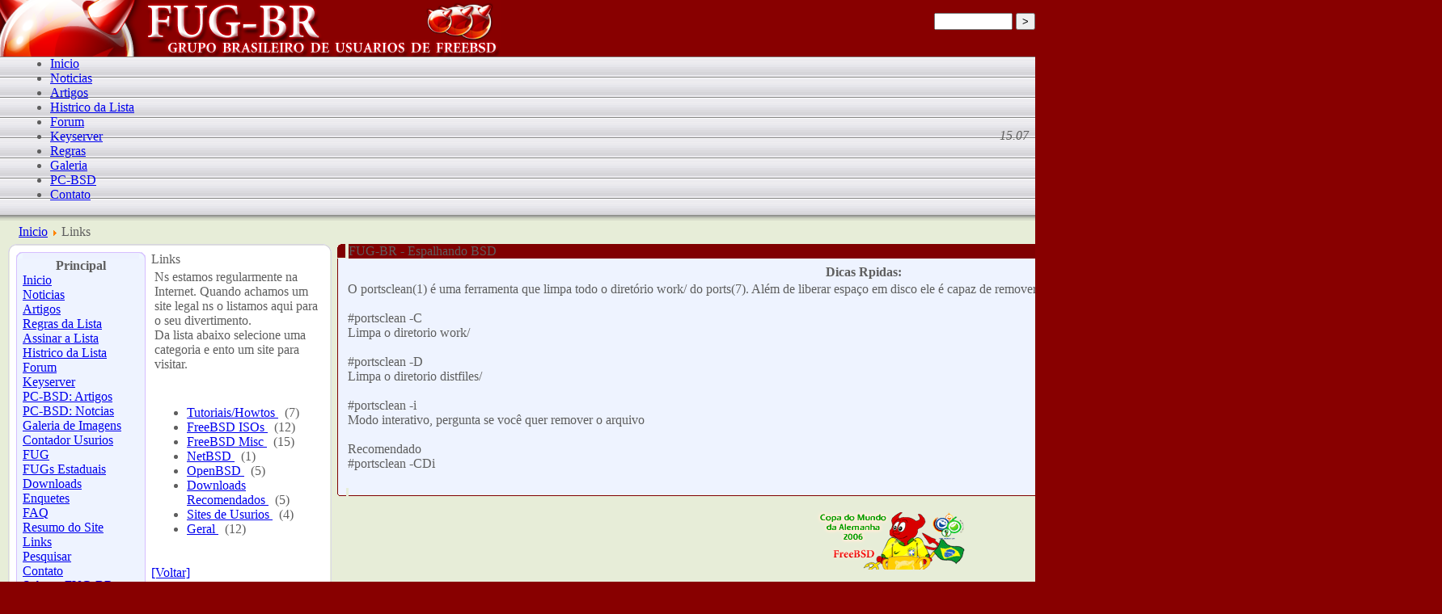

--- FILE ---
content_type: text/html
request_url: https://www.fug.com.br/component/option,com_weblinks/Itemid,23/
body_size: 252297
content:
<xml version="1.0" encoding="iso-8859-1"?><!DOCTYPE html PUBLIC "-//W3C//DTD XHTML 1.0 Transitional//EN" "http://www.w3.org/TR/xhtml1/DTD/xhtml1-transitional.dtd">
<html xmlns="http://www.w3.org/1999/xhtml">
<head>

<title>FUG-BR / Grupo Brasileiro de Usuarios de FreeBSD - Links</title>
<meta name="description" content="FUG-BR / Grupo Brasileiro de Usuarios de FreeBSD"/>
<meta name="keywords" content="bsd, freebsd, openbsd, netbsd, open source, linux, codigo aberto, software livre, software, development, internet, network, pearl jam, at the drive in"/>
<meta name="Generator" content="Joomla! - Copyright (C) 2005 - 2006 Open Source Matters. All rights reserved."/>
<meta name="robots" content="index, follow"/>

			<link rel="alternate" type="application/rss+xml" title="FUG-BR / Grupo Brasileiro de Usuarios de FreeBSD" href="/index2.php?option=com_rss&amp;feed=RSS2.0&amp;no_html=1"/>
				<link rel="shortcut icon" href="/images/fbsdbrasildaewink_t.ico"/>
	<meta http-equiv="Content-Type" content="text/html; charset=iso-8859-1"/>
<!-- RSS experimental, favor nao abusar -->
<!--
<a href="mailto:psilva@freebsdbrasil.com.br">psilva@freebsdbrasil.com.br</a> 
<a href="mailto:psilva@mx2.fug.com.br">psilva@mx2.fug.com.br</a> 
-->
<link rel="alternate" type="application/rss+xml" title="Historico Lista FreeBSD / FUG-BR" href="fug_hist_rss.xml"/>
<link rel="/files/includes/stylesheet.css" href="/templates/fug/css/template_css.css" type="text/css"/>
</head>
<body bgcolor="#880000" leftmargin="0" topmargin="0" marginheight="0" marginwidth="0" text="#5e5e5e">
<table cellspacing="0" cellpadding="0" width="100%" border="0" align="center">
  <tbody> 
  <tr> 
    <td valign="top"> 
      <table width="100%" border="0" cellspacing="0" cellpadding="0" height="40">
	<tr> 
	  <td align="left"><img src="/templates/fug/images/logofug2.png">




		<!--&nbsp;<b><font size=6 face="Verdana, Arial, Helvetica, sans-serif" color="#ffffff">
		FUG-BR / Grupo Brasileiro de Usuarios de FreeBSD</font></b> --></td>
	  <td>&nbsp;</td>
	  <td align="right"> 
	    <table border="0" cellpadding="0" cellspacing="0">
	      <tbody> 
	      <tr> 
		<td class="white">
		<!-- INICIO GOOGLE -->
		<form action="/content/view/702/" id="cse-search-box">
		  <div>
		    <input type="hidden" name="cx" value="partner-pub-0973788372829858:xrkyxc-9ocs"/>
		    <input type="hidden" name="cof" value="FORID:10"/>
		    <input type="hidden" name="ie" value="ISO-8859-1"/>
		    <input type="text" name="q" size="10"/>
		    <input type="submit" name="sa" value=">"/>
		  </div>
		</form>
		<script type="text/javascript" src="http://www.google.com.br/cse/brand?form=cse-search-box&amp;lang=pt"></script>
		<!-- FIM GOOGLE -->
		</td>
	      </tr>
	      </tbody> 
	    </table>
	  </td>
	</tr>
      </table>
    </td>
  </tr>
  </tbody> 
</table>
<table cellspacing="0" cellpadding="0" width="100%" border="0" height="23" align="center" background="/templates/fug/images/hdr_bg.gif">
  <tbody> 
  <tr> 
    <td width="1"><img src="/templates/fug/images/clear.gif" border="0" width="22" height="25"/></td>
    <td class="menubar">
	<!-- Inicio Top Menu -->
	<div id="button">
		<ul id="mainlevel-nav"><li><a href="/" class="mainlevel-nav">Inicio</a></li><li><a href="/content/blogsection/1/55/" class="mainlevel-nav">Noticias</a></li><li><a href="/content/category/5/18/77/" class="mainlevel-nav">Artigos</a></li><li><a href="/component/option,com_wrapper/Itemid,81/" class="mainlevel-nav">Histrico da Lista</a></li><li><a href="http://forum.fug.com.br/" class="mainlevel-nav">Forum</a></li><li><a href="/component/option,com_wrapper/Itemid,102/" class="mainlevel-nav">Keyserver</a></li><li><a href="/content/view/20/69/" class="mainlevel-nav">Regras</a></li><li><a href="/component/option,com_gallery/Itemid,78/" class="mainlevel-nav">Galeria</a></li><li><a href="/content/view/536/94/" class="mainlevel-nav">PC-BSD</a></li><li><a href="/component/option,com_contact/Itemid,41/" class="mainlevel-nav">Contato</a></li></ul>	</div>
	<!-- Fim Top Menu -->
    </td>
    <td align="right" class="date"> <i> 
      15.07      </i>&nbsp;</td>
  </tr>
  </tbody> 
</table>
<table cellspacing="0" cellpadding="0" width="100%" border="0" align="center" background="/templates/fug/images/hdr_dropshdw.gif" bgcolor="#E7EDD8">
  <tbody> 
  <tr> 
    <td><img src="/templates/fug/images/clear.gif" border="0" width="1" height="7"/></td>
  </tr>
  </tbody> 
</table>
<table cellspacing="0" cellpadding="0" width="100%" border="0" align="center" bgcolor="#E7EDD8">
  <tbody> 
  <tr> 
    <td> 
      <table width="100%" border="0" cellspacing="0" cellpadding="3" name="PATHWAY">
	<tr> 
	  <td> 
	    <table width="98%" border="0" cellspacing="0" cellpadding="2" align="center">
	      <tr> 
		<td nowrap valign="middle" width="37%"> 
		 <span class="pathway"><span class="pathway"><a href="/" class="pathway">Inicio</a> <img src="/images/M_images/arrow.png" alt="arrow"/>   Links </span></span>
		</td>
	      </tr>
	    </table>
	  </td>
	</tr>
      </table>
      
      <!-- BEGIN MAIN BODY -->
      <table width="100%" border="0" cellspacing="0" cellpadding="0" name="MAIN CONTENT" align="center">
	<tr valign="top"> 
	  <td width="1%" nowrap><img src="/templates/fug/images/clear.gif" border="0" width="10" height="1"/></td>
	  <td width="84%" nowrap><img src="/templates/fug/images/clear.gif" border="0" width="400" height="1"/></td>
	  <td width="1%" nowrap><img src="/templates/fug/images/clear.gif" border="0" width="7" height="1"/></td>
	  <td width="14%" nowrap><img src="/templates/fug/images/clear.gif" border="0" width="120" height="1"/></td>
	</tr>
	<tr valign="top"> 
	  <td width="1%"><img src="/templates/fug/images/clear.gif" border="0" width="10" height="10"/></td>
	  <td align="center" width="90%">
	    <table width="100%" border="0" cellspacing="0" cellpadding="0">
	      <tr> 
		<td width="10"><img src="/templates/fug/images/main_tl.gif" width="10" height="10" border="0"/></td>
		<td background="/templates/fug/images/main_top.gif" height="10" colspan="3"><img src="/templates/fug/images/clear.gif" width="10" height="10" border="0"/></td>
		<td width="10"><img src="/templates/fug/images/main_tr.gif" width="10" height="10" border="0"/></td>
	      </tr>
			      <tr> 
		<td background="/templates/fug/images/main_left.gif" width="10"><img src="/templates/fug/images/clear.gif" width="10" height="10" border="0"/></td>
		<td bgcolor="#FFFFFF" valign="top"> 
		  <table width="100%" border="0" cellspacing="0" cellpadding="0">
		    <tr> 
		      <td width="14%" valign="top"> 
			<table width="160" border="0" cellspacing="0" cellpadding="0">
			  <tr> 
			    <td width="8" height="8"><img src="/templates/fug/images/menu_tl.gif" width="8" height="8" border="0"/></td>
			    <td background="/templates/fug/images/menu_top.gif" height="8"><img src="/templates/fug/images/clear.gif" width="8" height="8" border="0"/></td>
			    <td width="8" height="8"><img src="/templates/fug/images/menu_tr.gif" width="8" height="8" border="0"/></td>
			  </tr>
			  <tr valign="top"> 
			    <td background="/templates/fug/images/menu_left.gif" width="8"><img src="/templates/fug/images/clear.gif" width="8" height="8" border="0"/></td>
			    <td bgcolor="#EEF3FF"> 
			      <!--<SPAN class=head>Componentes da Esquerda</SPAN>-->
			      		<table cellpadding="0" cellspacing="0" class="moduletable">
					<tr>
				<th valign="top">
					Principal				</th>
			</tr>
					<tr>
			<td>
				
<table width="100%" border="0" cellpadding="0" cellspacing="0">
<tr align="left"><td><a href="/component/option,com_frontpage/Itemid,1/" class="mainlevel">Inicio</a></td></tr>
<tr align="left"><td><a href="/content/blogsection/1/54/" class="mainlevel">Noticias</a></td></tr>
<tr align="left"><td><a href="/content/category/5/18/60/" class="mainlevel">Artigos</a></td></tr>
<tr align="left"><td><a href="/content/view/20/69/" class="mainlevel">Regras da Lista</a></td></tr>
<tr align="left"><td><a href="/component/option,com_wrapper/Itemid,85/" class="mainlevel">Assinar a Lista</a></td></tr>
<tr align="left"><td><a href="/component/option,com_wrapper/Itemid,80/" class="mainlevel">Histrico da Lista</a></td></tr>
<tr align="left"><td><a href="http://forum.fug.com.br/" class="mainlevel">Forum</a></td></tr>
<tr align="left"><td><a href="/component/option,com_wrapper/Itemid,103/" class="mainlevel">Keyserver</a></td></tr>
<tr align="left"><td><a href="/content/blogcategory/31/96/" class="mainlevel">PC-BSD: Artigos</a></td></tr>
<tr align="left"><td><a href="/content/blogcategory/32/97/" class="mainlevel">PC-BSD: Notcias</a></td></tr>
<tr align="left"><td><a href="/component/option,com_gallery/Itemid,63/" class="mainlevel">Galeria de Imagens</a></td></tr>
<tr align="left"><td><a href="/counter" class="mainlevel">Contador Usurios FUG</a></td></tr>
<tr align="left"><td><a href="/content/view/21/71/" class="mainlevel">FUGs Estaduais</a></td></tr>
<tr align="left"><td><a href="/component/option,com_weblinks/catid,23/Itemid,83/" class="mainlevel">Downloads</a></td></tr>
<tr align="left"><td><a href="/component/option,com_poll/Itemid,70/" class="mainlevel">Enquetes</a></td></tr>
<tr align="left"><td><a href="/content/category/3/7/25/" class="mainlevel">FAQ</a></td></tr>
<tr align="left"><td><a href="/content/blogsection/0/9/" class="mainlevel">Resumo do Site</a></td></tr>
<tr align="left"><td><a href="/component/option,com_weblinks/Itemid,23/" class="mainlevel" id="active_menu">Links</a></td></tr>
<tr align="left"><td><a href="/component/option,com_search/Itemid,5/" class="mainlevel">Pesquisar</a></td></tr>
<tr align="left"><td><a href="/component/option,com_contact/Itemid,3/" class="mainlevel">Contato</a></td></tr>
<tr align="left"><td><a href="/content/view/50/84/" class="mainlevel">Sobre a FUG-BR</a></td></tr>
<tr align="left"><td><a href="/component/option,com_newsfeeds/catid,29/Itemid,86/" class="mainlevel">RSS</a> / <a href="http://www.twitter.com/fugbr" target="_blank">Twitter</a></a></td></tr>
<tr align="left"><td><span class="mainlevel"><font color="#EEF3FF">-</font></span></td></tr>
</table>			</td>
		</tr>
		</table>
				<table cellpadding="0" cellspacing="0" class="moduletable">
					<tr>
				<th valign="top">
					DOC-BR (FUG BR)				</th>
			</tr>
					<tr>
			<td>
				
<table width="100%" border="0" cellpadding="0" cellspacing="0">
<tr align="left"><td><a href="/content/view/23/72/" class="mainlevel">Introduo</a></td></tr>
<tr align="left"><td><a href="/component/option,com_wrapper/Itemid,47/" class="mainlevel">Projeto DOC-BR</a></td></tr>
<tr align="left"><td><a href="/component/option,com_wrapper/Itemid,45/" class="mainlevel">Handbook</a></td></tr>
<tr align="left"><td><a href="/component/option,com_wrapper/Itemid,46/" class="mainlevel">FAQ Oficial</a></td></tr>
<tr align="left"><td><span class="mainlevel"><font color="#EEF3FF">-</font></span></td></tr>
</table>			</td>
		</tr>
		</table>
				<table cellpadding="0" cellspacing="0" class="moduletable">
					<tr>
				<th valign="top">
					+ Noticias				</th>
			</tr>
					<tr>
			<td>
				
<table width="100%" border="0" cellpadding="0" cellspacing="0">
<tr align="left"><td><a href="/component/option,com_newsfeeds/task,view/feedid,19/Itemid,53/" class="mainlevel">Alertas de Seguranca</a></td></tr>
<tr align="left"><td><a href="/component/option,com_newsfeeds/task,view/feedid,27/Itemid,82/" class="mainlevel">Alertas em Ports</a></td></tr>
<tr align="left"><td><a href="/component/option,com_newsfeeds/catid,17/Itemid,43/" class="mainlevel">BSD em Geral</a></td></tr>
<tr align="left"><td><a href="/component/option,com_newsfeeds/task,view/feedid,17/Itemid,51/" class="mainlevel">DaemonNews (Ingles)</a></td></tr>
<tr align="left"><td><a href="/component/option,com_newsfeeds/task,view/feedid,18/Itemid,52/" class="mainlevel">MyFreeBSD</a></td></tr>
<tr align="left"><td><a href="/component/option,com_newsfeeds/Itemid,7/" class="mainlevel">Todas Categorias</a></td></tr>
<tr align="left"><td><span class="mainlevel"><font color="#EEF3FF">-</font></span></td></tr>
</table>			</td>
		</tr>
		</table>
				<table cellpadding="0" cellspacing="0" class="moduletable">
					<tr>
				<th valign="top">
					Login				</th>
			</tr>
					<tr>
			<td>
				  <form action="/index.php?option=login" method="post" name="login">
    <table width="100%" border="0" cellspacing="0" cellpadding="0" align="center">
  <tr>
    <td>
    Nome de Usurio    <br/>
    <input name="username" type="text" class="inputbox" alt="username" size="10"/>
    <br/>
    Senha    <br/>
    <input type="password" name="passwd" class="inputbox" size="10" alt="password"/>
    <br/>
    <input type="checkbox" name="remember" class="inputbox" value="yes" alt="Remember Me"/>
    Lembrar login    <br/>
    <input type="submit" name="Submit" class="button" value="Login"/>
    </td>
  </tr>
  <tr>
    <td>
    <a href="/component/option,com_user_extended/task,lostPassword/">
    Esqueceu sua senha?    </a>
    </td>
  </tr>
  </table>
    <input type="hidden" name="op2" value="login"/>
  <input type="hidden" name="lang" value="brazilian_portuguese"/>
  <input type="hidden" name="return" value="http://www.fug.com.br"/>
  <input type="hidden" name="message" value="0"/>
  </form>

    <table width="100%" border="0" cellspacing="0" cellpadding="0" align="center">
  <tr>
    <td>
    Sem conta?    <a href="/component/option,com_user_extended/task,register/">
    Crie uma    </a>
    </td>
  </tr>
  </table>
  			</td>
		</tr>
		</table>
					      <br>
			      <br>
				<!-- MKT 1 -->
				<div align="center">
<a href="http://www.freebsdbrasil.com.br/" target="_blank">
<img src="/templates/fug/images/mkt1/1.jpg" vspace="5" border="0" width="118" height="105" alt="FreeBSD Brasil LTDA">
</a></div>

				<!-- FIM MKT 1 -->
			    </td>
			    <td width="8" background="/templates/fug/images/menu_right.gif"><img src="/templates/fug/images/clear.gif" width="8" height="8" border="0"/></td>
			  </tr>
			  <tr valign="top"> 
			    <td height="8" width="8"><img src="/templates/fug/images/menu_bl.gif" width="8" height="8" border="0"/></td>
			    <td height="8" background="/templates/fug/images/menu_bottom.gif"><img src="/templates/fug/images/clear.gif" width="1" height="8" border="0"/></td>
			    <td width="8" height="8"><img src="/templates/fug/images/menu_br.gif" width="8" height="8" border="0"/></td>
			  </tr>
			</table>
		      </td>
		    </tr>
		  </table>
		<!-- MKT1.2 -->
				<!-- FIM MKT1.2 -->
		</td>
				<td bgcolor="#FFFFFF" width="1%"><img src="/templates/fug/images/clear.gif" border="0" width="7" height="7"/></td>
		<td bgcolor="#FFFFFF" width="90%" valign="top">
<!-- BU1 e BU2 / HACK -->
		<table border="0" cellpadding="0" cellspacing="0" width="100%" class="content_table">
					 
		  
					<tr>
						<td colspan="0" class="body_outer">

		  		
		  
		  <!-- INICIO DA FUNCAO MAINBODY -->
		  			<div class="componentheading">
			Links			</div>
					<form action="index.php" method="post" name="adminForm">

		<table width="100%" cellpadding="4" cellspacing="0" border="0" align="center" class="contentpane">
		<tr>
			<td width="60%" valign="top" class="contentdescription" colspan="2">
			Ns estamos regularmente na Internet. Quando achamos um site legal ns o listamos aqui para o seu divertimento.  <br/>Da lista abaixo selecione uma categoria e ento um site para visitar.			</td>
		</tr>
		<tr>
			<td>
						</td>
		</tr>
		<tr>
			<td>&nbsp;

			</td>
		</tr>
		<tr>
			<td>
					<ul>
						<li>
					<a href="/component/option,com_weblinks/catid,30/Itemid,23/" class="category">
					Tutoriais/Howtos					</a>
					&nbsp;
					<span class="small">
					(7)
					</span>
				</li>
								<li>
					<a href="/component/option,com_weblinks/catid,23/Itemid,23/" class="category">
					FreeBSD ISOs					</a>
					&nbsp;
					<span class="small">
					(12)
					</span>
				</li>
								<li>
					<a href="/component/option,com_weblinks/catid,27/Itemid,23/" class="category">
					FreeBSD Misc					</a>
					&nbsp;
					<span class="small">
					(15)
					</span>
				</li>
								<li>
					<a href="/component/option,com_weblinks/catid,25/Itemid,23/" class="category">
					NetBSD					</a>
					&nbsp;
					<span class="small">
					(1)
					</span>
				</li>
								<li>
					<a href="/component/option,com_weblinks/catid,24/Itemid,23/" class="category">
					OpenBSD					</a>
					&nbsp;
					<span class="small">
					(5)
					</span>
				</li>
								<li>
					<a href="/component/option,com_weblinks/catid,21/Itemid,23/" class="category">
					Downloads Recomendados					</a>
					&nbsp;
					<span class="small">
					(5)
					</span>
				</li>
								<li>
					<a href="/component/option,com_weblinks/catid,28/Itemid,23/" class="category">
					Sites de Usurios					</a>
					&nbsp;
					<span class="small">
					(4)
					</span>
				</li>
								<li>
					<a href="/component/option,com_weblinks/catid,16/Itemid,23/" class="category">
					Geral					</a>
					&nbsp;
					<span class="small">
					(12)
					</span>
				</li>
						</ul>
					</td>
		</tr>
		</table>
		</form>
					<div class="back_button">
				<a href="javascript:history.go(-1)">
					[Voltar]</a>
			</div>
					  <!-- FIM DA FUNCAO MAINBODY -->

						</td>
					</tr>
					</table>
							
				</td>
							
<!-- FIM BU1 e BU2 -->

		</td>
	       
		<td width="10" background="/templates/fug/images/main_right.gif"><img src="/templates/fug/images/clear.gif" width="10" height="10" border="0"/></td>
	      </tr>
	      <tr> 
		<td width="10" height="10"><img src="/templates/fug/images/main_bl_corner.gif" width="10" height="10" border="0"/></td>
		<td height="10" background="/templates/fug/images/main_bottom.gif" colspan="3"><img src="/templates/fug/images/clear.gif" width="10" height="10" border="0"/></td>
		<td><img src="/templates/fug/images/main_br.gif" border="0" width="10" height="10"/></td>
	      </tr>
	    </table>

	    <!--	   
	    <table width="100%" border="0" cellspacing="0" cellpadding="5" align="center">
	      <tr>
		<td align="center"> 
		  <a href="/component/option,com_banners/task,click/bid,3/" target="_blank"><img src="http://www.fug.com.br/images/banners/banner.png" border="0" alt="Advertisement" /></a>		</td>
	      </tr>
	    </table>
	    </td>
	    -->
	  
	  <td width="1%"><img src="/templates/fug/images/clear.gif" border="0" width="7" height="10"/></td>
	  <td width="14%" align="center">
		  <table width="100%" border="0" cellspacing="0" cellpadding="0" name="CURTAS">
		    <tr>
    <td><table cellspacing="0" cellpadding="0" width="100%" border="0">
		    <tbody> 
		    <tr height="17"> 
		      <td width="1%" height="17"><img height="17" src="/templates/fug/images/purple_boundbox_tl.gif" width="10" border="0"/></td>
		      <td bgcolor="maroon" width="98%" class="headadbox">FUG-BR - Espalhando BSD</td>
		      <td width="1%"><img height="17" src="/templates/fug/images/purple_boundbox_tr.gif" width="10" border="0"/></td>
		    </tr>
		    </tbody> 
		  </table>
			  <table cellspacing="0" cellpadding="0" width="100%" bgcolor="#eef3ff" border="0">
		    <tbody> 
		    <tr> 
		      <td width="1" bgcolor="maroon"><img height="1" src="/templates/fug/images/clear.gif" width="1" border="0"/></td>
		      <td width="9"><img height="8" src="/templates/fug/images/clear.gif" width="9" border="0"/></td>
		      <td valign="top"> 
			<table cellspacing="0" cellpadding="0" border="0">
			  <tbody> 
			  <tr> 
			    <td><img height="8" src="/templates/fug/images/clear.gif" width="10" border="0"/></td>
			  </tr>
			  <tr> 
			    <td valign="top"> 
			      		<table cellpadding="0" cellspacing="0" class="moduletable">
					<tr>
				<th valign="top">
					Dicas Rpidas:				</th>
			</tr>
					<tr>
			<td>
				
		<table class="contentpaneopen">
				<tr>
			<td valign="top" colspan="2">
				<span class="verde2">O <span class="sistema100">portsclean(1)</span> &eacute; uma ferramenta que limpa todo o diret&oacute;rio <span class="sistema100">work/</span> do <span class="sistema100">ports(7)</span>. Al&eacute;m de liberar espa&ccedil;o em disco ele &eacute; capaz de remover arquivos antigos que n&atilde;o possuem refer&ecirc;ncia no <span class="sistema100">/usr/ports/distfiles</span>.<br/></span><br/><span class="sistema">#portsclean -C</span><br/><span class="verde2">Limpa o diretorio work/</span><br/><span class="sistema"><br/>#portsclean -D</span><br/><span class="verde2">Limpa o diretorio distfiles/</span><br/><br/><span class="sistema">#portsclean -i</span><br/><span class="verde2">Modo interativo, pergunta se voc&ecirc; quer remover o arquivo</span><br/><br/>Recomendado<br/><span class="sistema">#portsclean -CDi</span><br/>			</td>
		</tr>
				</table>
		
		<span class="article_seperator">&nbsp;</span>
		
					</td>
		</tr>
		</table>
					    </td>
			  </tr>
			  </tbody> 
			</table>
		      </td>
		      <td width="1" bgcolor="maroon"><img height="1" src="/templates/fug/images/clear.gif" width="1" border="0"/></td>
		    </tr>
		    </tbody> 
		  </table>
		  <table cellspacing="0" cellpadding="0" width="100%" border="0">
		    <tbody> 
		    <tr> 
		      <td width="1%" rowspan="2"><img height="10" src="/templates/fug/images/purple_boundbox_bot_bl.gif" width="11" border="0"/></td>
		      <td bgcolor="#eef3ff" valign="top" width="98%"><img src="/templates/fug/images/clear.gif" height="9" width="155" border="0"/></td>
		      <td width="1%" rowspan="2"><img height="10" src="/templates/fug/images/purple_boundbox_br.gif" width="11" border="0"/></td>
		    </tr>
		    <tr height="1"> 
		      <td bgcolor="maroon" width="98%"><img src="/templates/fug/images/clear.gif" height="1" width="1" border="0"/></td>
		    </tr>
		    </tbody> 
		  </table>
		  </td>
  </tr>
</table>
	<br>
	<!-- MKT 2 -->
	<a href="/content/view/64/54/" target="_blank">
<img height="73" src="/templates/fug/images/mkt2/12.gif" width="188" border="0" alt=""></a>   


	<br/><br/>
	<a href="http://www.devilstore.com.br/" target="_blank">
<img height="73" src="/templates/fug/images/mkt2/17.gif" width="188" border="0" alt=""></a>   


	<br/><br/>
	<a href="http://www0.bsd.com.br/gapps/std/cria/" target="_blank">
<img height="73" src="/templates/fug/images/mkt2/18.gif" width="188" border="0" alt=""></a>   


	<!-- FIM MKT 2 -->
	<br>
	    <!-- <SPAN class=head>Componentes da Direita</SPAN> -->
	    		<table cellpadding="0" cellspacing="0" class="moduletable">
					<tr>
				<th valign="top">
					Wallpapers				</th>
			</tr>
					<tr>
			<td>
					 	<div align="center">
		 			  		<a href="component/option,com_gallery/Itemid,78/" target="_self">
		  				 	<img src="/images/aleatorias_teste/Free_tan_by_captainslug.thumb.jpg" border="0" width="150" height="112" alt="Free_tan_by_captainslug.thumb.jpg"/><br/>
		 			  		</a>
		  			 	</div>
	  				</td>
		</tr>
		</table>
				<table cellpadding="0" cellspacing="0" class="moduletable">
					<tr>
				<th valign="top">
					Fontes Externas				</th>
			</tr>
					<tr>
			<td>
				<marquee behavior="scroll" align="center" direction="up" height="150" scrollamount="1" scrolldelay="50" truespeed onmouseover="this.stop()" onmouseout="this.start()"><span class="newsfeedheading"><a name="Referncia Multimdia sobre FreeBSD"></a> <a href="http://www.freebsd.org/docs/multimedia.html" target="_child">FreeBSD Multimedia Resources List</a></span>  FreeBSD Multimedia Resources

<br><span class="newsfeedheading"><a href="/" target="_child">bsdtalk - DragonFlyBSD 2.8 with Matthew Dillon - MP3 version</span><br><br><span class="newsfeeddate">DragonFlyBSD 2.8 with Matthew Dillon - MP3 version<br>From: bsdtalk<br>Tags: bsdtalk, interview, meetbsd, meetbsd2010, dragonflybsd, matthew dillon, mp3<br>

		Interview from MeetBSD California 2010 with Matthew
		Dillon about the recent 2.8 release of DragonFlyBSD.
		More information at http://www.dragonflybsd.org/
	    </span><br><br><span class="newsfeedheading"><a href="/" target="_child">bsdtalk - DragonFlyBSD 2.8 with Matthew Dillon - Ogg version</span><br><br><span class="newsfeeddate">DragonFlyBSD 2.8 with Matthew Dillon - Ogg version<br>From: bsdtalk<br>Tags: bsdtalk, interview, meetbsd, meetbsd2010, dragonflybsd, matthew dillon, ogg<br>

		Interview from MeetBSD California 2010 with Matthew
		Dillon about the recent 2.8 release of DragonFlyBSD.
		More information at http://www.dragonflybsd.org/
	    </span><br><br><span class="newsfeedheading"><a href="/" target="_child">bsdtalk - PC-BSD 9 Alpha with Kris Moore - MP3 version</span><br><br><span class="newsfeeddate">PC-BSD 9 Alpha with Kris Moore - MP3 version<br>From: bsdtalk<br>Tags: bsdtalk, interview, pc-bsd, meetbsd, meetbsd2010, kris moore, mp3<br>

		Interview from MeetBSD California 2010 with Kris
		Moore. We talk about the new alpha snapshot of
		PC-BSD 9. More information at http://blog.pcbsd.org/
	    </span><br><br><span class="newsfeedheading"><a href="/" target="_child">bsdtalk - PC-BSD 9 Alpha with Kris Moore - Ogg version</span><br><br><span class="newsfeeddate">PC-BSD 9 Alpha with Kris Moore - Ogg version<br>From: bsdtalk<br>Tags: bsdtalk, interview, pc-bsd, meetbsd, meetbsd2010, kris moore, ogg<br>

		Interview from MeetBSD California 2010 with Kris
		Moore. We talk about the new alpha snapshot of
		PC-BSD 9. More information at http://blog.pcbsd.org/
	    </span><br><br><span class="newsfeedheading"><a href="/" target="_child">bsdtalk - The mg text editor with Kjell Wooding - MP3 version</span><br><br><span class="newsfeeddate">The mg text editor with Kjell Wooding - MP3 version<br>From: bsdtalk<br>Tags: bsdtalk, interview, mg, kjell wooding, mp3<br>

		Interivew with Kjell Wooding. We talk about the mg
		text editor. More information can be found in the
		OpenBSD man page:
		http://www.openbsd.org/cgi-bin/man.cgi?query=mg
	    </span><br><br><span class="newsfeedheading"><a href="/" target="_child">bsdtalk - The mg text editor with Kjell Wooding - Ogg version</span><br><br><span class="newsfeeddate">The mg text editor with Kjell Wooding - Ogg version<br>From: bsdtalk<br>Tags: bsdtalk, interview, mg, kjell wooding, ogg<br>

		Interivew with Kjell Wooding. We talk about the mg
		text editor. More information can be found in the
		OpenBSD man page:
		http://www.openbsd.org/cgi-bin/man.cgi?query=mg
	    </span><br><br><span class="newsfeedheading"><a href="/" target="_child">bsdtalk - PC-Sysinstall with John Hixson - MP3 version</span><br><br><span class="newsfeeddate">PC-Sysinstall with John Hixson - MP3 version<br>From: bsdtalk<br>Tags: bsdtalk, interview, pc-sysinstall, pc-bsd, john hixson, mp3<br>

		Interview with John Hixson. We talk about his work
		on PC-Sysinstall, the PC-BSD installer and possible
		alternative to the FreeBSD sysinstall.
	    </span><br><br><span class="newsfeedheading"><a href="/" target="_child">bsdtalk - PC-Sysinstall with John Hixson - Ogg version</span><br><br><span class="newsfeeddate">PC-Sysinstall with John Hixson - Ogg version<br>From: bsdtalk<br>Tags: bsdtalk, interview, pc-sysinstall, pc-bsd, john hixson, ogg<br>

		Interview with John Hixson. We talk about his work
		on PC-Sysinstall, the PC-BSD installer and possible
		alternative to the FreeBSD sysinstall.
	    </span><br><br><span class="newsfeedheading"><a href="/" target="_child">bsdtalk - MeetBSD California 2010 - MP3 version</span><br><br><span class="newsfeeddate">MeetBSD California 2010 - MP3 version<br>From: bsdtalk<br>Tags: bsdtalk, interview, meetbsd, meetbsd2010, matt olander, james nixon, mp3<br>

		Interview with Matt Olander and James T. Nixon. We
		talk about MeetBSD California 2010. More information
		at http://www.meetbsd.com/
	    </span><br><br><span class="newsfeedheading"><a href="/" target="_child">bsdtalk - MeetBSD California 2010 - Ogg version</span><br><br><span class="newsfeeddate">MeetBSD California 2010 - Ogg version<br>From: bsdtalk<br>Tags: bsdtalk, interview, meetbsd, meetbsd2010, matt olander, james nixon, ogg<br>

		Interview with Matt Olander and James T. Nixon. We
		talk about MeetBSD California 2010. More information
		at http://www.meetbsd.com/
	    </span><br><br><span class="newsfeedheading"><a name="Tao Security - Blog de Richard Bejtlich"></a> <a href="http://taosecurity.blogspot.com/" target="_child">TaoSecurity</a></span>  Richard Bejtlich's blog on digital security, strategic thought, and military history.

<br><span class="newsfeedheading"><a href="http://taosecurity.blogspot.com/2016/06/updated-phd-thesis-title.html" target="_child">Updated PhD Thesis Title</span><br><br><span class="newsfeeddate"><div class="separator" style="clear: both; text-align: center;"><a href="http://4.bp.blogspot.com/-Qt876kBrq7I/VpAl5XkMxSI/AAAAAAAAOYs/3ugJpQz6bHI/s1600/warstudies.jpg" imageanchor="1" style="clear: left; float: left; margin-bottom: 1em; margin-right: 1em;"><img border="0" height="134" src="https://4.bp.blogspot.com/-Qt876kBrq7I/VpAl5XkMxSI/AAAAAAAAOYs/3ugJpQz6bHI/s200/warstudies.jpg" width="200"/></a></div>Yesterday I posted <a href="https://taosecurity.blogspot.com/2016/06/latest-phd-thesis-title-and-abstract.html">Latest PhD Thesis Title and Abstract</a>. One of my colleagues Ben Buchanan subsequently contacted me via Twitter and we exchanged a few messages. He prompted me to think about the title.<br/><br/>Later I ruminated on the title of a recent book by my advisor, Dr. Thomas Rid. He wrote <a href="https://ridt.co/cyber-war-will-not-take-place/">Cyber War Will Not Take Place</a>. One of the best parts of the book is the title. In six words you get his argument as succinctly as possible. (It could be five words if you pushed "cyber" and "war" together, but the thought alone makes me cringe, in the age of cyber-everything.)<br/><br/>I wondered if I could transform my latest attempt at a thesis title into something that captured my argument in a succinct form.<br/><br/>I thought about the obsession of the majority of the information security community on the tool and tactics level of war. Too many technicians think about security as a single-exchange contest between an attacker and a defender, like a duel.<br/><br/>That reminded me of a problem I have with Carl von Clausewitz's definition of war.<br/><br/><i>We shall not enter into any of the abstruse definitions of war used by publicists. We shall keep to the element of the thing itself, to a duel. <b>War is nothing but a duel on an extensive scale.</b></i><br/><br/>- <a href="https://www.clausewitz.com/readings/OnWar1873/BK1ch01.html">On War, Chapter 1</a><br/><br/>Clausewitz continues by mentioning "the countless number of duels which make up a war," and then makes his famous statement that "War therefore is an act of violence to compel our opponent to fulfill our will." However, I've never liked the tactically-minded idea that war is a "duel."<br/><br/>This concept, plus the goal to deliver a compact argument, inspired me to revise my thesis title and subtitle to the following:<br/><br/><b>Campaigns, Not Duels: The Operational Art of Cyber Intrusions</b><br/><br/>In the first three words I deliver my argument, and in the subtitle I provide context by including my key perspective ("operational art"), environment ("cyber," yes, a little part of me is dying, but it's a keyword), and "intrusions."<br/><br/>When I publish the thesis as a book in 2018, I hope to use the same words in the book title.<div class="blogger-post-footer">Copyright 2003-2015 Richard Bejtlich and TaoSecurity (taosecurity.blogspot.com and www.taosecurity.com)</div></span><br><br><span class="newsfeedheading"><a href="http://taosecurity.blogspot.com/2016/06/latest-phd-thesis-title-and-abstract.html" target="_child">Latest PhD Thesis Title and Abstract</span><br><br><span class="newsfeeddate"><div class="separator" style="clear: both; text-align: center;"><a href="http://4.bp.blogspot.com/-Qt876kBrq7I/VpAl5XkMxSI/AAAAAAAAOYs/3ugJpQz6bHI/s1600/warstudies.jpg" imageanchor="1" style="clear: left; float: left; margin-bottom: 1em; margin-right: 1em;"><img border="0" height="134" src="https://4.bp.blogspot.com/-Qt876kBrq7I/VpAl5XkMxSI/AAAAAAAAOYs/3ugJpQz6bHI/s200/warstudies.jpg" width="200"/></a></div>In January I posted <a href="https://taosecurity.blogspot.com/2016/01/why-war-studies-phd.html">Why a War Studies PhD</a>? I recently decided to revise my title and abstract to include attention to both offensive and defensive aspects of intrusion campaigns.<br/><br/>I thought some readers might be interested in reading about my current plans for the thesis, which I plan to finish and defend in early 2018.<br/><br/>The following offers the title and abstract for the thesis.<br/><br/><div class="MsoNormal"><strike><b>Network Intrusion Campaigns: Operational Art in Cyberspace</b>&nbsp;</strike><br/><strike><br/></strike><b style="background-color: white; color: #333333; font-family: Verdana, Arial, sans-serif; font-size: 13px; line-height: 16.9px;">Campaigns, Not Duels: The Operational Art of Cyber Intrusions*</b></div><br/><div class="MsoNormal">Intruders appear to have the upper hand in cyberspace, eroding users' trust in networked organizations and the data that is their lifeblood. Three assumptions prevail in the literature and mainstream discussion of digital intrusions. Distilled, these assumptions are that attacks occur at blinding speed with immediate consequences, that victims are essentially negligent, and that offensive initiative dominates defensive reaction.&nbsp;</div><div class="MsoNormal">This thesis examines these assumptions through two research questions. First, what characterizes network intrusions at different levels of war? Second, what role does operational art play in network intrusion campaigns?&nbsp;</div><div class="MsoNormal">By analyzing incident reports and public cases, the thesis refutes the assumptions and leverages the results to improve strategy.&nbsp;&nbsp;</div><div class="MsoNormal">The thesis reveals that strategically significant attacks are generally not "speed-of-light" events, offering little chance for recovery.&nbsp; Digital defenders are hampered by a range of constraints that reduce their effectiveness while simultaneously confronting intruders who lack such restrictions. Offense does not necessarily overpower defense, constraints notwithstanding, so long as the defenders conduct proper counter-intrusion campaigns.&nbsp;</div><div class="MsoNormal">The thesis structure offers an introduction to the subject, and an understanding of cybersecurity challenges and trade-offs. It reviews the nature of digital intrusions and the levels of war, analyzing the interactions at the levels of tools/tactics/technical details, operations and campaigns, and strategy and policy. The thesis continues by introducing historical operational art, applying lessons from operational art to network intrusions, and applying lessons from network intrusions to operational art. The thesis concludes by analyzing the limitations of operational art in evolving digital environments.<o:p></o:p><br/><br/>*See the post <a href="http://taosecurity.blogspot.com/2016/06/updated-phd-thesis-title.html">Updated PhD Thesis Title</a> for details on the new title.</div><div class="blogger-post-footer">Copyright 2003-2015 Richard Bejtlich and TaoSecurity (taosecurity.blogspot.com and www.taosecurity.com)</div></span><br><br><span class="newsfeedheading"><a href="http://taosecurity.blogspot.com/2016/01/lt-gen-david-deptula-on-desert-storm.html" target="_child">Lt Gen David Deptula on Desert Storm and Islamic State</span><br><br><span class="newsfeeddate"><div class="separator" style="clear: both; text-align: center;"><a href="http://1.bp.blogspot.com/-ALxm_oLmRi8/Vp6DwLkpKtI/AAAAAAAAOnA/i6vVzF09gz0/s1600/deptula.jpg" imageanchor="1" style="clear: left; float: left; margin-bottom: 1em; margin-right: 1em;"><img border="0" height="224" src="http://1.bp.blogspot.com/-ALxm_oLmRi8/Vp6DwLkpKtI/AAAAAAAAOnA/i6vVzF09gz0/s320/deptula.jpg" width="320"/></a></div>This weekend Vago Muradian <a href="http://www.defensenews.com/videos/defense-news/tv/2016/01/17/78935642/">interviewed</a> Lt Gen (ret) David Deptula, most famous for his involvement as a key planner for the Desert Storm air campaign.<br/><br/>I recommend watching the entire video, which is less than 8 minutes long. Three aspects caught my attention. I will share them here.<br/><br/>First, Lt Gen Deptula said that Desert Storm introduced five changes to the character of warfare. I noted that he used the term "character," and not "nature." If you are a student of warfare and/or strategy, you are most likely in the camp that says warfare has an unchanging nature, although its character can change. This is the Clausewitz legacy. A minority camp argues that warfare can change both nature and character.<br/><br/>Second, turning to the five changes introduced by Desert Storm, Lt Gen Deptula listed the following.<br/><br/>1. <b>Desert Storm introduced "expectations of low casualties, for both sides</b>." I agree with the expectation of low casualties for the US, but I don't think low Iraqi casualties were a primary concern. One could argue that stopping the war during the "highway of death" showed the US didn't want to inflict large casualties on the Iraqi forces, but I still think low casualties were primarily a concern for US troops.<br/><br/>2. <b>Desert Storm "normalized precision." </b>Even though a minority of the ordnance delivered during the war were precision weapons, their use steadily increased throughout all later conflicts.<br/><br/>3. <b>Desert Storm introduced joint and combined organization and execution</b>. This was indeed quite a step forward, although I recall reading that that USMC airpower took measures to remain as separate as possible.<br/><br/>4. <b>Desert Storm put the concepts of "effect-based operations" into action.</b>&nbsp;There is no doubt about this one. Lt Gen Deptula talks about a disagreement with Gen Schwartzkopf's staff concerning disabling the Iraqi power grid. Air power achieved the effect of disabling the grid within 3-4 days, but Schwartzkopf's team used traditional attritional models, noting that less than a certain percentage of destruction mean mission failure. Deptula was right; they were wrong.<br/><br/>5. <b>Desert Storm was the first major conflict where airpower was the centerpiece and key force.</b>&nbsp;Call me biased, and no disrespect to the land forces in the Gulf, but I agree with this one.<br/><br/>The third and final noteworthy element of the interview involved Lt Gen Deptula's opinion of Islamic State. He said "it's not an insurgency. IS is a state." He said IS possesses the five elements of a state, namely:<br/><br/>1. <b>Leadership</b><br/>2. <b>Key essential systems</b><br/>3. <b>Infrastructure</b><br/>4. <b>Population</b><br/>5. <b>Fielded military forces</b><br/><br/>I agree with his assessment. I also believe that Western leaders are unwilling to grant IS the legitimacy of it being a state, so they persist in calling IS names like ISIS, ISIL, Daesh, and so on. I see no problem with that approach, since it incorporates political sensitivities. However, that approach also aggravates the perception that Western leaders are out of touch with reality.<br/><br/><a class="twitter-share-button" data-count="horizontal" data-via="taosecurity" href="http://twitter.com/share">Tweet</a><script src="http://platform.twitter.com/widgets.js" type="text/javascript"></script><div class="blogger-post-footer">Copyright 2003-2015 Richard Bejtlich and TaoSecurity (taosecurity.blogspot.com and www.taosecurity.com)</div></span><br><br><span class="newsfeedheading"><a href="http://taosecurity.blogspot.com/2016/01/why-war-studies-phd.html" target="_child">Why a War Studies PhD?</span><br><br><span class="newsfeeddate"><div class="separator" style="clear: both; text-align: center;"><a href="http://4.bp.blogspot.com/-Qt876kBrq7I/VpAl5XkMxSI/AAAAAAAAOYs/3ugJpQz6bHI/s1600/warstudies.jpg" imageanchor="1" style="clear: left; float: left; margin-bottom: 1em; margin-right: 1em;"><img border="0" height="215" src="http://4.bp.blogspot.com/-Qt876kBrq7I/VpAl5XkMxSI/AAAAAAAAOYs/3ugJpQz6bHI/s320/warstudies.jpg" width="320"/></a></div>When I begin receiving multiple questions on a topic, it's a signal that I should write a blog post.<br/><br/>Several of you have asked me about my experience as a PhD candidate in the <a href="http://www.kcl.ac.uk/sspp/departments/warstudies/index.aspx">King's College London Department of War Studies</a>. In this post I will try to answer your questions by explaining how I got to this point and my overall impressions about the program.<br/><br/><b>My Academic Background</b><br/><br/>I have bachelor's of science degrees in history and political science from the US Air Force Academy, and a master's degree in public policy from the Harvard Kennedy School. My last formal academic training ended in 1997 when I graduated from the Air Force Intelligence Officers Training Course.<br/><br/><b>Why a PhD?</b><br/><br/>I seriously began considering working on my PhD in 2006, when I was an independent consultant. I've guest lectured at dozens of schools over the years, and taught hundreds of students through my Black Hat courses. I thought the PhD experience would open more doors for future academic opportunities, and I welcomed the opportunity to make an original contribution to the literature.&nbsp;In more recent years I've testified to Congress and worked with think tanks, and in both environments PhDs are common.<br/><br/><b>My First PhD Choice</b><br/><br/>After reading <a href="http://www.cl.cam.ac.uk/~rja14/book.html">Security Engineering</a>&nbsp;(the first edition), I was a fan of Dr Ross Anderson at the University of Cambridge Computer Laboratory. I contacted him, as well as some of his PhD candidates. They invited me to guest lecture at the lab, which I did in May 2006. I considered the possibility of doing research on network security motioning. I liked the idea of the "British system," which emphasized practical research, no coursework, and a high degree of independence. I would have to move my family to the UK.<br/><br/>In the spring of 2007, however, I made contact with my future boss at General Electric. I decided instead to <a href="http://taosecurity.blogspot.com/2007/06/bejtlich-joining-general-electric-as.html">join GE as director of incident response</a>. It was too good an opportunity. That put my PhD plans on hold.<br/><br/><b>A New Direction</b><br/><br/>In the fall of 2012 I listened to a 24 lecture series titled <a href="http://www.thegreatcourses.com/courses/masters-of-war-history-s-greatest-strategic-thinkers.html">Masters of War: History's Greatest Strategic Thinkers</a> by Professor Andrew R. Wilson of the Naval War College. Dr. Wilson reintroduced me to the strategists I had learned about as a cadet twenty years earlier, and kindled a deep interest in strategic history, thought, and practice. I began looking for military history and strategy programs, starting with this list maintained by the <a href="http://www.smh-hq.org/grad/gradguide/degree.html">Society for Military History</a>.<br/><br/>In the summer of 2013, The Economist magazine asked if I would participate in an online&nbsp;<a href="http://www.economist.com/debate/days/view/997">debate</a>&nbsp;with Dr Thomas Rid, author of <a href="http://www.amazon.com/Cyber-War-Will-Take-Place-ebook/dp/B00ET38G9G/ref=mt_kindle?_encoding=UTF8&amp;me=">Cyber War Will Not Take Place</a>. After the debate I read Thomas' book, and learned he was a professor in the KCL War Studies department. I enjoyed the debating process and Thomas' book, so I decided to contact him and some of his PhD candidates to learn more about the PhD program.<br/><br/>During that process, FireEye acquired Mandiant in late December 2013. I decided to change roles and become a full-time strategist, inspired by my changing interests and Prof Wilson's course. That decision definitively shifted my focus away from tools and tactics, and towards operations/campaigns and strategy.<br/><br/><b>My Final PhD Choice</b><br/><br/>In early 2014 I connected with <a href="https://www.linkedin.com/in/robert-m-lee-b2096532">Rob Lee</a>, who had started his PhD with Thomas in the fall of 2013. Speaking with Thomas and Rob, I learned the KCL War Studies PhD was even more to my liking than the Cambridge program. KCL also&nbsp;emphasized practical research, no coursework, and a high degree of independence. I would not have to move my family to the UK, but I would have to be very disciplined and stay in contact with my advisor and colleagues.<br/><br/>I applied to the program to meet the spring 2014 deadline, with enrollment in fall 2014. I was accepted and started the program in the fall of 2014, while still maintaining my day job at Mandiant and FireEye.<br/><br/><b>The Thesis</b><br/><br/>The desired output for the KCL PhD is a thesis, a 80,000 to 100,000 word work with a goal of eventual publication as a book. Since I was already considering writing my fifth book, this seemed an excellent way to accomplish that goal. Others might find this a scary proposition, but I always enjoyed self-paced research, and the opportunity to devise and answer original research questions was appealing.<br/><br/><b>Milestones</b><br/><br/>I will shift my focus slightly to those who might be interested in applying to the program. The PhD program offers three major milestones. First, one must be accepted to the program. I recommend perusing the list of <a href="http://www.kcl.ac.uk/sspp/departments/warstudies/people/index.aspx">people</a> to find faculty and current students with interests similar to yours. Contact them via email to identify possible advisors and colleagues. If you aren't able to attract any interest, it's a sign you might not have a topic suitable for a PhD. That's a personal judgement, of course.<br/><br/>I approached the application process very seriously. I took several months to complete it and submitted my <a href="http://www.brookings.edu/research/papers/2014/05/07-strategy-not-speed-digital-defenders-early-cybersecurity-thinkers-bejtlich">Strategy, Not Speed</a>&nbsp;piece as my writing sample. Thankfully I was accepted!<br/><br/>Once in the program, the second major milestone is called the "mini viva" or the "upgrade." Prior to passing this milestone, as I understand it, one is not technically a PhD candidate yet. One must write a document of about 20,000 words that includes a thesis abstract, outline, introductory chapter, sample chapter, and completion work plan. The student must then defend that document, live, in front of a panel. I passed that stage of my PhD journey late last year.<br/><br/>The third and final major milestone is the "viva" or the defense of the completed thesis. I am several years away from this step, but I expect it to be an extended version of the upgrade process. Remember that one of the purposes of a PhD is to demonstrate the ability to produce high-level, independent research, so I expect my viva to reflect that philosophy.<br/><br/><b>My Experience</b><br/><b><br/></b>My experience thus far has been excellent and I plan to continue. However, I would like to highlight a few aspects of my situation. First, I am doing research independently, not at the Strand campus in central London. Several of my colleagues are there now, and they have daily access to a whole world of academic experiences that are unavailable to remote students. If you want a campus experience, you should study in London.<br/><br/>Second, I am still working my day job and being a husband and father, which are my priorities. That means I have to be very careful about &nbsp;how I manage my time. I felt that I could handle the situation, based on my experience writing and publishing <a href="https://nostarch.com/nsm">my last book</a>. I started writing my last NSM book in January 2013 and had it ready for Black Hat in late July that year, during the time when Mandiant released the <a href="http://intelreport.mandiant.com/">APT1 report</a>.<br/><br/>Third, my thesis, the nature of counter-intrusion campaigns, dovetails well with my day job and professional interests. I would not be able to pursue a PhD in a field not related to my professional life -- I simply wouldn't have the time for research. Because my research matches the needs and interests of my employer, the work I do for Mandiant and FireEye frequently doubles as research for my PhD. Obviously I have a very flexible employer who supports my research, and for that I am grateful.<br/><br/>Fourth, although I am independent, thanks to the initiative of colleagues in the DC area, I am not alone. Last month one of us started a group for War Studies students in the DC area, and we plan to have monthly meetings. I also try to meet with KCL personnel (students or faculty) if we happen to be in the same part of the world at the same time. I started a Slack channel but it hasn't really yet taken off.<br/><br/><b>Recommended Reading</b><br/><br/>In addition to reading the <a href="http://www.kcl.ac.uk/index.aspx">KCL</a> and <a href="http://www.kcl.ac.uk/sspp/departments/warstudies/index.aspx">War Studies</a> Web sites, I suggest reading <a href="http://www.amazon.com/Authoring-PhD-Thesis-Doctoral-Dissertation/dp/1403905843/">Authoring a PhD</a> by Patrick Dunleavy. It is generally aimed at the British PhD process, focusing on the so-called "big book" thesis. &nbsp;If you find the sort of research and writing described in that book to be exciting, then a KCL PhD might be for you.<br/><br/><b>Conclusion</b><br/><b><br/></b>In brief, I recommend the KCL War Studies PhD if you meet the following requirements:<br/><br/><ul><li>You have a suitable undergraduate background, temperament, and social and financial situation, such that you are capable of independent research at the highest level.</li><li>You have an interest that syncs with at least one possible advisor in the department.</li><li>You are committed to researching for several years, and writing 80,000-100,000 words on your subject, answering research questions to make original academic and practical contributions to the field.</li></ul><br/>I may add updates to this post, or simply add them as comments or as answers to questions.<br/><br/><a class="twitter-share-button" data-count="horizontal" data-via="taosecurity" href="http://twitter.com/share">Tweet</a><script src="http://platform.twitter.com/widgets.js" type="text/javascript"></script><div class="blogger-post-footer">Copyright 2003-2015 Richard Bejtlich and TaoSecurity (taosecurity.blogspot.com and www.taosecurity.com)</div></span><br><br><span class="newsfeedheading"><a href="http://taosecurity.blogspot.com/2016/01/happy-13th-birthday-taosecurity-blog.html" target="_child">Happy 13th Birthday TaoSecurity Blog</span><br><br><span class="newsfeeddate"><a href="http://4.bp.blogspot.com/-Px1_V7NjgU4/UOwIQ7xWfXI/AAAAAAAADxQ/G6ugjL16F7E/s1600/taosecurity_small.jpg" imageanchor="1" style="clear: left; float: left; margin-bottom: 1em; margin-right: 1em; text-align: center;"><img border="0" height="40" src="http://4.bp.blogspot.com/-Px1_V7NjgU4/UOwIQ7xWfXI/AAAAAAAADxQ/G6ugjL16F7E/s400/taosecurity_small.jpg" width="222"/></a>Today, 8 January 2016, is the 13th birthday of&nbsp;<a href="http://taosecurity.blogspot.com/">TaoSecurity Blog</a>! This is also my 3,000th blog post.<br/><br/>I wrote my&nbsp;<a href="http://taosecurity.blogspot.com/2003/01/welcome-to-my-blog-main-new-content.html">first post</a>&nbsp;on 8 January 2003 while working as an incident response consultant for Foundstone. Kevin Mandia was my boss. Today I am starting my third year as Chief Security Strategist at&nbsp;<a href="http://www.fireeye.com/">FireEye</a>, still working for Kevin Mandia. (It's a small world. In April I will hit my five year anniversary with the Mandiant part of FireEye.)<br/><br/>In 2015 my blogging frequency increased dramatically, with 55 posts, more than double my 2014 total of 23 and triple my 2013 output of 18. In 2012 I posted 60 stories, so I was close to that level in 2015. It's still nothing like my writing from 2003-2011 however!<br/><br/>Why the drop over the years? I "blame" my&nbsp;<a href="https://twitter.com/taosecurity">@taosecurity</a>&nbsp;Twitter account. With almost 36,000 followers, easy posting from mobile devices, and greater interactivity, Twitter is an addictive platform. I have authored roughly 16,000 Tweets since first posting in July 2009.<br/><br/>Second, blogging used to be the primary way I could share my ideas with the community. These days, speaking and writing are a big part of my professional duties. I try to track media reports&nbsp;<a href="http://www.taosecurity.com/press.html">here</a>&nbsp;and I archive my non-blog writing at my <a href="https://brookings.academia.edu/RichardBejtlich">Academia.edu account</a>.<br/><br/>Third, time is precious, and blogging often takes a back seat. I'd rather spend time with my family, write and research my PhD, collaborate with think tanks, and so on.<br/><br/>I still plan to keep blogging in 2016. Twitter's only a 140 character platform, and some days I have the time and inclination to share a few thoughts beyond what I've said or written for work. I have to decide if I want to write about strategy here, or move to another location.<br/><br/>Thanks you to Google for providing me this free platform for the past 13 years, and to you for reading what I post. I'm one of the few original "security bloggers" still active, though not writing in the same way as I did in 2003.<br/><br/>I realize my transition from technical details to strategic considerations has alienated some readers, but I am comfortable with my interests and I believe the greater security community needs to hear from people who think outside the tools and tactics box. This is especially true when the majority of the security community isn't aware they are inside such a box, or that there is another set of ideas and people available to contribute to the world's digital safety and security.<br/><br/><a class="twitter-share-button" data-count="horizontal" data-via="taosecurity" href="http://twitter.com/share">Tweet</a><script src="http://platform.twitter.com/widgets.js" type="text/javascript"></script><div class="blogger-post-footer">Copyright 2003-2015 Richard Bejtlich and TaoSecurity (taosecurity.blogspot.com and www.taosecurity.com)</div></span><br><br><span class="newsfeedheading"><a href="http://taosecurity.blogspot.com/2016/01/2014-2015-professional-reading-round-up.html" target="_child">2014-2015 Professional Reading Round-Up</span><br><br><span class="newsfeeddate"></span><br><br><span class="newsfeedheading"><a href="http://taosecurity.blogspot.com/2015/12/a-brief-history-of-internet-in-northern.html" target="_child">A Brief History of the Internet in Northern Virginia</span><br><br><span class="newsfeeddate"></span><br><br><span class="newsfeedheading"><a href="http://taosecurity.blogspot.com/2015/12/domain-creep-maybe-not.html" target="_child">Domain Creep? Maybe Not.</span><br><br><span class="newsfeeddate"></span><br><br><span class="newsfeedheading"><a href="http://taosecurity.blogspot.com/2015/12/boyd-ooda-looping-is-more-than-speed.html" target="_child">Not So Fast! Boyd OODA Looping Is More Than Speed</span><br><br><span class="newsfeeddate"></span><br><br><span class="newsfeedheading"><a href="http://taosecurity.blogspot.com/2015/11/seven-tips-for-personal-online-security.html" target="_child">Seven Tips for Personal Online Security</span><br><br><span class="newsfeeddate"></span><br><br><span class="newsfeedheading"><a name="Blog do Security Officer do FreeBSD - Colin Percival"></a> <a href="http://www.daemonology.net/blog/" target="_child">Daemonic Dispatches</a></span>  Musings from Colin Percival

<br><span class="newsfeedheading"><a href="http://www.daemonology.net/blog/2016-04-11-write-opinionated-workarounds.html" target="_child">Write opinionated workarounds</span><br><br><span class="newsfeeddate">
A few years ago, I decided that I should aim for my code to be as
portable as possible.  This generally meant targeting
<a href="http://pubs.opengroup.org/onlinepubs/9699919799/">POSIX</a>; in
some cases I required slightly more, e.g., "POSIX with OpenSSL installed
and cryptographic entropy available from /dev/urandom".  This dedication
made me rather unusual among software developers; grepping the source
code for the software I have installed on my laptop, I cannot find any
other examples of code with strictly POSIX compliant Makefiles, for
example.  (I did find one other Makefile which <i>claimed</i> to be
POSIX-compatible; but in actual fact it used a GNU extension.)  As far
as I was concerned, strict POSIX compliance meant never having to say
you're sorry for portability problems; if someone ran into problems
with my standard-compliant code, well, they could fix their broken
operating system.
<p>
And some people did.  Unfortunately, despite the promise of open source,
many users were unable to make such fixes themselves, and for a rather
large number of operating systems the principle of standards compliance
seems to be more aspirational than actual.  Given the limits which would
otherwise be imposed on the user base of my software, I eventually
decided that it was necessary to add workarounds for some of the more
common bugs.  That said, I decided upon two policies:
<ol><li>
Workarounds should be disabled by default, and only enabled upon
detecting an afflicted system.
</li><li>
Users should be warned that a workaround is being applied.
</li></ol><p>
</span><br><br><span class="newsfeedheading"><a href="http://www.daemonology.net/blog/2016-01-10-FreeBSD-EdgeRouter-Lite.html" target="_child">FreeBSD on EdgeRouter Lite - no serial port required</span><br><br><span class="newsfeeddate">
I recently bought an
<a href="https://www.ubnt.com/edgemax/edgerouter-lite/">EdgeRouter Lite</a>
to use as a network gateway; I had been using a cheap consumer wifi/NAT
device, but I wanted the extra control I could get by running FreeBSD
rather than whatever mangled version of Linux the device came with.
Someone wrote instructions on
<a href="http://rtfm.net/FreeBSD/ERL/">installing FreeBSD onto the
EdgeRouter Lite</a> two years ago, but they rely on using the serial port
to reconfigure the boot loader &mdash; perfectly straightforward if you have
a serial cable and know what you're doing, but I decided to take the
opportunity to provide a more streamlined process.
<p>
</span><br><br><span class="newsfeedheading"><a href="http://www.daemonology.net/blog/2015-12-18-startup-challenge.html" target="_child">A challenge to startups</span><br><br><span class="newsfeeddate">
"From those unto whom much has been given, much shall be expected."  In
various forms this sentiment has been expressed at least as far back as
the third century AD, via the Gospel of Luke; more recently it has been
cited frequently by US Presidents, and can be seen in modified form in
such places as <i>Spider-Man</i> ("With great power comes great
responsibility") and the demands of the Occupy movement that the "1%"
pay higher taxes.  I started thinking about this a few days ago after
re-reading
<a href="http://paulgraham.com/vcsqueeze.html">an essay by Paul Graham</a>
and thinking about how lucky I was to be running a startup company now
rather than two decades ago.
<p>
</span><br><br><span class="newsfeedheading"><a href="http://www.daemonology.net/blog/2015-12-07-design-of-magic-getopt.html" target="_child">The design of my magic getopt</span><br><br><span class="newsfeeddate">
When I started writing the blog post announcing my
<a href="2015-12-06-magic-getopt.html">magic getopt</a>, I was
intending to write about some of the design decisions which went
into it.  I changed my mind partway through writing: My readers
probably cared about the functionality, but not about the ugly
implementation details.  It turns out that my original plan was
the right one, as I've received questions about nearly every
design decision I made.  Since this clearly <i>is</i> of interest
to my readers, here's the reasons behind some of the decisions I
made while writing that code.
<p>
</span><br><br><span class="newsfeedheading"><a href="http://www.daemonology.net/blog/2015-12-06-magic-getopt.html" target="_child">A magic getopt</span><br><br><span class="newsfeeddate">
Parsing command lines in C is easy when all of the options are single
characters: You pass your command line to <tt>getopt</tt> along with
a string containing all the valid options; then you have a <tt>switch</tt>
statement with a <tt>case</tt> for each option you want to handle.  It
looks something like this:
<blockquote><pre>        int ch;
        while ((ch = getopt(argc, argv, ":af:")) != -1) {
                switch (ch) {
                case 'a':
                        aflag = 1;
                        break;
                case 'f':
                        printf("foo: %s\n", optarg);
                        break;
                case ':':
                        printf("missing argument to -%c\n", optopt);
                        /* FALLTHROUGH */
                default:
                        usage();
                }
        }</pre></blockquote>
Unfortunately if you want to add support for long options &mdash; say, to
accept a new <tt>--bar</tt> option &mdash; you need to switch to using
<tt>getopt_long</tt> and your list of options is no longer confined to the
options-processing loop:
<blockquote><pre>enum options
{
	OPTION_BAR
};

...

static struct option longopts[] =
{
	{ "bar", required_argument, NULL, OPTION_BAR }
};

...

        int ch;
        while ((ch = getopt_long(argc, argv, ":af:", longopts, NULL)) != -1) {
                switch (ch) {
                case 'a':
                        aflag = 1;
                        break;
		case OPTION_BAR:
			printf("bar: %s\n", optarg);
			break;
                case 'f':
                        printf("foo: %s\n", optarg);
                        break;
                case ':':
                        printf("missing argument to -%c\n", optopt);
                        /* FALLTHROUGH */
                default:
                        usage();
                }
        }</pre></blockquote>
Rather than adding a new option in one place (or two, if you count the
list of options at the top of the loop as being a separate place), new
long options require changes in three places &mdash; one of which (the
enum) is often placed in an entirely separate file.  So much for keeping
code clean and free of duplication.  There has got to be a better way,
right?
<p><a href="https://github.com/Tarsnap/libcperciva/commit/53d00e5bd0478fcc89bc056d192a476fb89277a4">Enter
magic getopt</a>.  Via a little bit of macro magic, the above
options-handling code turns into this:
<blockquote><pre>        const char * ch;
        while ((ch = GETOPT(argc, argv)) != NULL) {
                GETOPT_SWITCH(ch) {
                GETOPT_OPT("-a"):
                        aflag = 1;
                        break;
                GETOPT_OPTARG("--bar"):
                        printf("bar: %s\n", optarg);
                        break;
                GETOPT_OPTARG("-f"):
                        printf("foo: %s\n", optarg);
                        break;
                GETOPT_MISSING_ARG:
                        printf("missing argument to %s\n", ch);
                        /* FALLTHROUGH */
                GETOPT_DEFAULT:
                        usage();
                }
        }</pre></blockquote>
with each option listed just once, at the point where it is handled.
<p>
</span><br><br><span class="newsfeedheading"><a href="http://www.daemonology.net/blog/2015-11-27-the-HTTP-500-solution.html" target="_child">The HTTP 500 Solution</span><br><br><span class="newsfeeddate">
My <a href="http://www.tarsnap.com/">online backup service</a> offers
<a href="http://www.tarsnap.com/bugbounty.html">bug bounties<a> for
mistakes in the client software; while I explicitly exclude bugs in
the Tarsnap website (with the exception of cosmetic errors) in an
attempt to discourage people who blindly run vulnerability scanners
against websites, I still get a lot of bogus "bug reports".  One of
the more common reports is "I managed to trigger an HTTP 500 Internal
Server Error" response; what people don't realize is that this is in
fact entirely deliberate, as part of what I call the "HTTP 500 Solution".
<p>
</span><br><br><span class="newsfeedheading"><a href="http://www.daemonology.net/blog/2015-11-21-FreeBSD-AMI-builder-AMI.html" target="_child">A FreeBSD AMI Builder AMI</span><br><br><span class="newsfeeddate">
I've been working on the
<a href="http://www.freebsd.org/">FreeBSD</a>/<a href="http://aws.amazon.com/ec2/">EC2</a>
platform for a long time; five years ago I finally had it running, and for
the past few years it has provided the behaviour FreeBSD users expect &mdash;
stability and high performance &mdash; across all EC2 instance types.  Making
the platform work was just the first step though; next comes making it
<i>usable</i>.
<p>
Some people are happy with simply having a virtual machine which runs the
base FreeBSD system; for them, the
<a href="https://aws.amazon.com/marketplace/pp/B00KSS55FY/">published
FreeBSD/EC2 images</a> (which, as of FreeBSD 10.2-RELEASE, are built by
the FreeBSD Release Engineer) will be sufficient.  For users who want to
use "stock" FreeBSD but would like to have some extra setup performed when
the instance launches &mdash; say, to install some packages, edit some
configuration files, and enable some services &mdash; I wrote the
<a href="http://www.daemonology.net/blog/2013-12-09-FreeBSD-EC2-configinit.html">configinit</a>
tool.  And for users who need to make changes to FreeBSD itself, I added
code for building AMIs into the FreeBSD source tree, so you can take a
modified FreeBSD tree and run
<a href="http://www.daemonology.net/blog/2015-04-01-make-ec2ami.html">make ec2ami</a>
to generate a reusable image.
<p>
There was one group for whom I didn't have a
good solution yet, however: Users who want to create FreeBSD AMIs with minor
changes, without wanting to go to the effort of performing a complete FreeBSD
release build.  Ironically, I am exactly such a user: All of the EC2 instances I
use for <a href="http://www.tarsnap.com/">my online backup service</a> make
use of <a href="http://www.tarsnap.com/spiped.html">spiped</a> to protect
sshd and provide encrypted and authenticated tunnels to my mailserver and
package server; and so having spiped preinstalled with the appropriate keys would
significantly streamline my deployment process.
While it's possible to launch a FreeBSD
EC2 instance, make some changes, and then ask EC2 to create a new AMI out of
it, this rarely produces a "clean" AMI: A lot of code runs when an EC2
instance first launches &mdash; creating the <tt>ec2-user</tt> user,
installing the appropriate SSH public key, creating SSH host keys, growing
the root filesystem if launched with a larger root disk, downloading and
installing updates to FreeBSD, downloading and installing packages... &mdash;
and much of this needs to be manually
reverted before a reusable AMI can be created; not to mention command
histories and log files written during the configuration process, which the
more fastidious among us may wish to avoid publishing.  To solve
this problem, I present the FreeBSD AMI Builder, now available as
<tt>ami-28682f42</tt> in the EC2 US-East-1 region.
<p>
</span><br><br><span class="newsfeedheading"><a href="http://www.daemonology.net/blog/2015-09-04-tarsnap-email-confirmation-bypass.html" target="_child">Tarsnap email confirmation bypass</span><br><br><span class="newsfeeddate">
Over the past four years,
<a href="http://www.tarsnap.com/bugbounty.html">Tarsnap's bug bounties</a>
have received quite a bit of attention.  Most of it has been very useful
&mdash; almost 400 mistakes (most either cosmetic or harmless, but some
of them significant) have been
reported and fixed &mdash; but it does also get some unwanted attention:
Despite my clear statement that Tarsnap's bug bounties are for problems
in tarsnap code, not for problems in the website, I regularly see people
running automated vulnerability scanners... which invariably yield a
selection of absurd non-vulnerability "vulnerabilities".
<p>
One consequence of these unsolicited security scans is that &mdash;
since they feed a variety of inputs to forms, including the account
creation form &mdash; I see a lot of obviously fake signup attempts
(alas, none yet from
<a href="http://abc.xyz/">the world's most obviously fake domain
name</a>).  These are harmless, since the signup code sends out a
confirmation email and the account isn't actually created until the
alleged registrant follows a link in that email; so I wasn't
concerned when I received an email last week telling me that someone
was trying to create an account as <code>admin@tarsnap.com</code>.
<p>
Five minutes later, I was very concerned upon receiving an email
telling me that the registration for <code>admin@tarsnap.com</code>
had been confirmed and the account created.
<p>
</span><br><br><span class="newsfeedheading"><a href="http://www.daemonology.net/blog/2015-09-02-safe-from-what.html" target="_child">Safe from what?</span><br><br><span class="newsfeeddate">
I woke up this morning to a headline news story on CBC's website:
<a href="http://www.cbc.ca/news/business/several-baby-monitors-vulnerable-to-hacking-cybersecurity-firm-warns-1.3213046">Is
your baby monitor safe?</a>
According to a literal reading of
<a href="https://en.wikipedia.org/wiki/Betteridge%27s_law_of_headlines">Betteridge's
law of headlines</a>, the answer to this question should be "no", although if
you consider the spirit of the law &mdash; as a commentary on sensationalist
journalism &mdash; then the answer should probably be "yes".
To me, neither answer makes sense, because the question itself doesn't
make sense.
<p>
</span><br><br><span class="newsfeedheading"><a href="http://www.daemonology.net/blog/2015-08-21-tarsnap-1000-exploit-bounty.html" target="_child">Tarsnap $1000 exploit bounty</span><br><br><span class="newsfeeddate">
For somewhat over four years,
<a href="http://www.tarsnap.com/bugbounty.html">Tarsnap has been offering
bounties</a> for bugs found in the Tarsnap code.  Two thirds of the
bounties Tarsnap has paid out have been $1 each for cosmetic bugs (e.g.,
typos in source code comments), and a quarter of the bugs have been $10 each
for harmless bugs &mdash; mostly memory leaks in error paths where the tarsnap
client is about to exit anyway &mdash; but there have also been some more
serious bugs: Several build-breakage bugs ($20 each); a variety of cases
where tarsnap behaviour is wrong in a user-visible &mdash; but generally
very obscure &mdash; way ($50 each); a few crashes ($100); and of course the 
<a href="2011-01-18-tarsnap-critical-security-bug.html">critical crypto
bug</a> which first convinced me to offer bounties.
<p>
Most bugs are straightforward, but occasionally one comes up which is not so
clear in its impact.  Such is the case with
<a href="https://github.com/Tarsnap/tarsnap/commit/c3a7532770e6ab5d9310d4104962113566099305">a
bug which is fixed in tarsnap 1.0.36</a>.  This bug causes the NUL string
termination byte to overflow the heap-allocated buffer used for paths
of objects examined as tarsnap traverses a directory tree; such
one-byte heap overflows
<a href="http://googleprojectzero.blogspot.fr/2014/08/the-poisoned-nul-byte-2014-edition.html">have
been shown to be exploitable</a> in the past.  In the case of tarsnap, I will
be very surprised if it turns out to be possible to cause anything worse than
a crash, but I can't absolutely rule out the possibility.
<p>
In light of this, <a href="http://www.tarsnap.com/">Tarsnap</a> is offering a
$1000 <i>exploit</i> bounty: The first person before the end of 2015 who can
convincingly demonstrate a serious exploitation of this bug will receive $1000.
While there are many organizations which pay more than this for exploits, I
think this is a reasonable prize: After all, I'm already telling you what the
bug is which you need to exploit!
<span style="font-size: small">Fine print: No bounty if you're in Iran, North
Korea, or some other problem countries.  Bounties are awarded at my sole
discretion; in particular, I get to decide whether the "convincingly
demonstrate" and "serious exploitation" conditions are satisfied.  Payment by
US dollar check or paypal.  To avoid races, contact me before publishing
anything.  If you can't accept cash prizes, the bounty can be donated to a
mutually-acceptable charity of your choice.</span><p>
</span><br><br><span class="newsfeedheading"><a name="Histrico da Lista de FreeBSD na FUG-BR, por Threads"></a> <a href="/historico/html/freebsd/" target="_child">Historico FUG-BR</a></span>  Historico Lista FreeBSD, FUG-BR

<br><span class="newsfeedheading"><a href="/historico/html/freebsd/2016-07/msg00010.html" target="_child">[FUG-BR] MPICH / OpenMPI</span><br><br><span class="newsfeeddate">[FUG-BR] MPICH / OpenMPI</span><br><br><span class="newsfeedheading"><a href="/historico/html/freebsd/2016-07/msg00004.html" target="_child">Re: [FUG-BR] FreeBSD como desktop</span><br><br><span class="newsfeeddate">Re: [FUG-BR] FreeBSD como desktop</span><br><br><span class="newsfeedheading"><a href="/historico/html/freebsd/2016-07/msg00005.html" target="_child">Re: [FUG-BR] FreeBSD como desktop</span><br><br><span class="newsfeeddate">Re: [FUG-BR] FreeBSD como desktop</span><br><br><span class="newsfeedheading"><a href="/historico/html/freebsd/2016-07/msg00006.html" target="_child">Re: [FUG-BR] FreeBSD como desktop</span><br><br><span class="newsfeeddate">Re: [FUG-BR] FreeBSD como desktop</span><br><br><span class="newsfeedheading"><a href="/historico/html/freebsd/2016-07/msg00007.html" target="_child">Re: [FUG-BR] FreeBSD como desktop</span><br><br><span class="newsfeeddate">Re: [FUG-BR] FreeBSD como desktop</span><br><br><span class="newsfeedheading"><a href="/historico/html/freebsd/2016-07/msg00008.html" target="_child">Re: [FUG-BR] FreeBSD como desktop</span><br><br><span class="newsfeeddate">Re: [FUG-BR] FreeBSD como desktop</span><br><br><span class="newsfeedheading"><a href="/historico/html/freebsd/2016-07/msg00011.html" target="_child">Re: [FUG-BR] FreeBSD como desktop</span><br><br><span class="newsfeeddate">Re: [FUG-BR] FreeBSD como desktop</span><br><br><span class="newsfeedheading"><a href="/historico/html/freebsd/2016-07/msg00012.html" target="_child">Re: [FUG-BR] FreeBSD como desktop</span><br><br><span class="newsfeeddate">Re: [FUG-BR] FreeBSD como desktop</span><br><br><span class="newsfeedheading"><a href="/historico/html/freebsd/2016-07/msg00013.html" target="_child">Re: [FUG-BR] FreeBSD como desktop</span><br><br><span class="newsfeeddate">Re: [FUG-BR] FreeBSD como desktop</span><br><br><span class="newsfeedheading"><a href="/historico/html/freebsd/2016-07/msg00014.html" target="_child">Re: [FUG-BR] FreeBSD como desktop</span><br><br><span class="newsfeeddate">Re: [FUG-BR] FreeBSD como desktop</span><br><br><span class="newsfeedheading"><a name="RSS 2.0 (Web site FUG-BR)"></a> <a href="/" target="_child">Web site Grupo Brasileiro de Usuarios FreeBSD</a></span>  Noticias do Web site FUG-BR

<br><span class="newsfeedheading"><a href="/content/view/757/54/" target="_child"></span><br><br><span class="newsfeeddate">Com muito prazer que anunciamos a primeira participa&ccedil;&atilde;o da comunidade FUG-BR (http://www.fug.com.br)  em um evento internacional.De 11 a 13 de Setembro, a FUG-BR estar&aacute; presente em um estande na edi&ccedil;&atilde;o 2014 da FOSSETCON (http://www.fossetcon.org), um dos maiores eventos de software livre da costa leste dos EUA.Essa edi&ccedil;&atilde;o da FOSSETCON acontecer&aacute; em Orlando, na Fl&oacute;rida, h&aacute; 3 horas de Miami e 15 minutos do The Simpsons Park ;-) Aproveitamos ent&atilde;o para convidar todos os usu&aacute;rios FreeBSD que por ventura puderem estar em Orlando na data, para participar do evento e prestigiar o estande da FUG-BR.A oportunidade de divulgar a FUG-BR &eacute; uma parceria com a ServerU (http://www.serveru.us)  que estar&aacute; no evento promovendo os servidores Netmap L-100 (http://www.serveru.us/pt/netmapl100)  e Netmap L-800 (http://www.serveru.us/pt/netmapl800) , servidores especialmente projetados para software livre BSD (e Linux).Ao lado do estande da FUG-BR, voc&ecirc; encontrar&aacute; os booths da ServerU, FreeBSD Foundation (http://www.freebsdfoundation.org), BSD Certification Group (http://www.bsdcertification.org)  e iXSystems (http://www.ixsystems.com), ent&atilde;o &eacute; uma grande oportunidade pra encontrar e interagir com desenvolvedores usu&aacute;rios FreeBSD.Aproveitamos o anuncio para perguntar, quais projetos da FUG-BR (http://www.fug.com.br) voc&ecirc; acredita que devem ser divulgados?Por hora pensamos em citar brevemente a hist&oacute;ria da comunidade pt-BR de FreeBSD, projetos como LiveCD e TinyBSD criados por membros da comunidade e que de certa forma influenciaram outros projetos, os trabalhos de tradu&ccedil;&atilde;o da documenta&ccedil;&atilde;o oficial do FreeBSD, nossa lista de discuss&atilde;o, o n&uacute;mero de pessoas cadastradas na lista e no site - o que torna a comunidade FreeBSD brasileira uma das maiores do mundo, e uma das maiores do Brasil dentro a comunidade de software livre). Mas gostar&iacute;amos de saber o que mais voc&ecirc;s acham que pode/deve ser dito sobre a FUG-BR pro mundo?Comente nessa not&iacute;cia ou interaja na lista.</span><br><br><span class="newsfeedheading"><a href="/content/view/745/54/" target="_child">FreeBSD Servindo 30% da Internet Mundial (aka FreeBSD &amp; Netflix)</span><br><br><span class="newsfeeddate">FreeBSD Servindo 30% da Internet Mundial: N&atilde;o, essa not&iacute;cia n&atilde;o &eacute; da d&eacute;cada de 90. &Eacute; de 2012. Recentemente nessa Thread (historico/html/freebsd/2012-06/threads.html#00043)  da Lista da FUG-BR, comentou-se a not&iacute;cia que o Netflix usa FreeBSD em sua infra-estrutura de Rede de Distribui&ccedil;&atilde;o de Conte&uacute;do. A informa&ccedil;&atilde;o havia sido mencionada anteriormente pelo Scott Long, desenvolvedor BSD (e FreeBSD) de longa data, que anunciou antes ter sa&iacute;do do Yahoo! para trabalhar no Netflix.Formalmente o uso de FreeBSD, combinado com servidores commoditie e o webserver Nginx foi informado quando o Netflix anunciou o lan&ccedil;amento de seu Appliace OpenConnect, que o pr&oacute;prio Netflix colocar&aacute; nos principais Pontos de Troca de Tr&aacute;fego da Internet e grandes provedores de acesso Internet sem custo para os provedores. Aqui no Brasil Netflix chega com seu Appliace OpenConnect primeiro no PTT-SP e em seguida em alguns provedores que tenho o prazer de atender como clientes da FreeBSD Brasil (http://www.freebsdbrasil.com.br).Mas o que realmente significa dizer que FreeBSD &eacute; usado no cora&ccedil;&atilde;o operacional do Netflix?Em 2011 o Netflix passou a representar 32% de todo o tr&aacute;fego da Internet na Am&eacute;rica do Norte em hor&aacute;rios de pico. E em 2012, 29% da Internet na Europa em hor&aacute;rios de pico. Ainda em 2011 a demanda por conte&uacute;do servido pelo Netflix/FreeBSD foi t&atilde;o grande que os provedores Canadenses e Americamos come&ccedil;aram a reclamar da falta de capacidade e capilaridade para tanto tr&aacute;fego com esse novo perfil de consumo de banda, na mesma &eacute;poca que Netflix ultrapassou a Apple no segmento de entrega de conte&uacute;do multim&iacute;dia sob demanda. Foi quando Netflix come&ccedil;ou a expandir seu projeto de appliance Open Connect para colocar seu conte&uacute;do mais perto dos provedores e clientes e onerar menos a infra-estrutura de conectividade desses ISP.No passado apenas o Yahoo! na d&eacute;cada de 90 havia conseguido essa marca, de representar 30% de toda a Internet mundial. Hoje o Netflix representa 32% da Am&eacute;rica do Norte e 29% da Europa como mencionado em diveras fontes (procure no Google pela sua preferida), as informa&ccedil;&otilde;es mais recentes s&atilde;o da Arbor Networks. N&atilde;o &eacute;, oficialmente toda a Internet, mas sabemos que Am&eacute;rica do Norte e Europa representa a fatia mais relevante da Internet.No passado era FreeBSD quem servia 30% de todo o tr&aacute;fego da Internet, atrav&eacute;s do Yahoo!, e um pouco mais atrav&eacute;s do mp3.com, NTT Verio, America Online e outros grandes nomes do in&iacute;cio da bolha da Internet comercial nos anos 90. Mas quem vive de passado &eacute; museu, correto? Pois bem, e hoje, em pleno 2012, d&eacute;cadas depois, FreeBSD novamente est&aacute; servindo 1/3 da Internet mundial em hor&aacute;rios de pico.Isso mostra que o tempo passou, mas o FreeBSD continua poderoso igual, importante igual, e ao mesmo tempo pouco conhecido e amplamente utilizado nas principais opera&ccedil;&otilde;es de miss&atilde;o cr&iacute;tica da Internet, tudo exatamente como era na &eacute;poca do FreeBSD 2, FreeBSD 3, s&oacute; que agora no FreeBSD 9.Desde o TCP/IP, cora&ccedil;&atilde;o da Internet, lan&ccedil;ado no 4BSD, at&eacute; o DNS, e-mail, at&eacute; os Root Name Servers e Refletores de Rota BGP nos pontos de troca de tr&aacute;fego de Ashburn, Virginia, Los Angeles, Seattle e Mil&atilde;o, desde o boom do Yahoo ao boom do Netflix, o mesmo FreeBSD continua carregando a Internet nas costas... Nos anos 90, 30% da Internet era uma coisa. Em 2012, os mesmos 30% s&atilde;o outra coisa... s&atilde;o alguns Mbit/s a mais. Mostrando que a evolu&ccedil;&atilde;o do FreeBSD &eacute; constante, cont&iacute;nua. E voc&ecirc; acha que Netflix &eacute; algo novo? A empresa existe de 1997, usa FreeBSD desde 1997, mas sem a mesma finalidade. Netflix era uma empresa de aluguel de DVD por correios, o servi&ccedil;o de entrega de conte&uacute;do online come&ccedil;ou a crescer em 2007 apenas, alcan&ccedil;ando clientes mundo afora. Mas e da&iacute;? Voc&ecirc; se pergunta... pois bem, outro software de licen&ccedil;a BSD tem seu poder exposto pelo Netflix, o Nginx. D&ecirc; uma olhada nesse gr&aacute;fico da Netcraft:http://news.netcraft.com/archives/2012/07/03/july-2012-web-server-survey.html (http://news.netcraft.com/archives/2012/07/03/july-2012-web-server-survey.html)Esse gr&aacute;fico &eacute; o levantamento mais recente do uso de web servers no mundo. V&ecirc; a linha verde que come&ccedil;ar surgir entre 2007 e 2008 e hoje &eacute; t&atilde;o expressivo seu volume que come&ccedil;a amea&ccedil;ar o IIS da Microsoft? &Eacute; gra&ccedil;as ao Netflix que o Nginx, Web Server e Inbound Proxy de licen&ccedil;a BSD se tornou o terceiro mais utilizado da Internet.Abaixo alguns links sobre o assunto, para enquiquecer sua leitura:http://forums.freebsd.org/showthread.php?t=32558  (http://forums.freebsd.org/showthread.php?t=32558) http://lists.freebsd.org/pipermail/freebsd-stable/2012-June/068129.html  (http://lists.freebsd.org/pipermail/freebsd-stable/2012-June/068129.html)http://adrianchadd.blogspot.com.br/2012/06/freebsd-netflix-cdn.html  (http://adrianchadd.blogspot.com.br/2012/06/freebsd-netflix-cdn.html) http://www.h-online.com/open/news/item/Netflix-announces-Open-Connect-CDN-1612094.html  (http://www.h-online.com/open/news/item/Netflix-announces-Open-Connect-CDN-1612094.html)http://www.pcmag.com/article2/0,2817,2395372,00.asp  (http://www.pcmag.com/article2/0,2817,2395372,00.asp)https://signup.netflix.com/openconnect/software  (https://signup.netflix.com/openconnect/software) </span><br><br><span class="newsfeedheading"><a href="/content/view/730/54/" target="_child"></span><br><br><span class="newsfeeddate">O site LinuxFr.org est&aacute; produzindo uma entrevista (em franc&ecirc;s) (http://linuxfr.org/news/entretien-avec-andrew-tanenbaum-%C3%A0-propos-de-minix) com o autor, desenvolvedor e pesquisador Andrew Tanenbaum, (em ingl&ecirc;s (http://linuxfr.org/nodes/88229/comments/1291183)).   Nessa entrevista o mundialmente conhecido autor, refer&ecirc;ncia bibliogr&aacute;fica em 8 em cada 10 trabalhos cient&iacute;ficos de gradua&ccedil;&atilde;o e p&oacute;s em nosso pa&iacute;s, fala sobre BSD, sobre Linux, Linus Torvalds e critica a licen&ccedil;a GPL, kernel de arquitetura monol&iacute;tica, entre diversas outras opini&otilde;es que podem ser relevantes para muitos, vindas deste autor.Uma not&iacute;cia curiosa &eacute; que Tanenbaum recebeu um financiamento para comercializar o MINIX 3 e em Janeiro ele come&ccedil;a a portar o sistema para arquitetura ARM.Mas o que salta aos olhos &eacute; sua opini&atilde;o de superioridade do BSD sobre Linux e a atribui&ccedil;&atilde;o a n&atilde;o domina&ccedil;&atilde;o mundial do BSD ao processo da AT T:  A raz&atilde;o pela qual MINIX3 n&atilde;o dominou o mundo &eacute; relacionada a um erro que cometi em 1992. Naquela &eacute;poca acreditei que o BSD &eacute; que dominaria o mundo! J&aacute; era um sistema maduro e est&aacute;vel. Eu n&atilde;o via raz&atilde;o alguma para querer competir com ele, ent&atilde;o coloquei o foco acad&ecirc;mico no MINIX. Quatro dos caras que desenvolviam o BSD formaram uma compania para vender o BSD comercialmente. Tinham at&eacute; um n&uacute;mero telefone bacana, 1-800-ITS-UNIX. Esse telefone os colocou (bem como a mim) pra dentro do mercado. A AT T os processou por causa desse n&uacute;mero e o processo levou mais de 3 anos para ser resolvido. Esse era o per&iacute;odo preciso em que Linux foi lan&ccedil;ado e o BSD ficou estagnado devido ao processo jur&iacute;dico. Quando foi resolvido Linux j&aacute; tinha decolado. Meu erro foi n&atilde;o perceber que o processo levaria tanto tempo. Se a AT T n&atilde;o tivesse gerado esse processo (e comprado parte da BSDI depois), Linux nunca seria popular e o BSD dominaria o mundo! Mas Tanenbaum, hoje a tecnologia BSD est&aacute; presente nos mais populares telefones celulares e tablets do mundo. A tecnologia BSD est&aacute; embarcada em televisores, sat&eacute;lites. O TCP/IP revolucionou o mundo, a Internet em si, desde o protocolo, os refletores de rota T1 nos core-IXP americanos e europeus, os protocolos de comunica&ccedil;&atilde;o como e-mail evolu&iacute;dos do Fetchmail do Eric Allman, a resolu&ccedil;&atilde;o DNS padronizada no Berkeley Internet Name Domain system (BIND) e utilizada at&eacute; hoje nos Root-NS tal qual criada por 4 alunos de Berkeley, o sistema que equipa Juniper, parte dos produtos Cisco (e portanto a infra-estrutura basica de cada rede), at&eacute; o trabalho do IPv6 Samurai, Itojun, a criptografia do IPSEC, at&eacute; algor&iacute;timos alternativos de enfileiramente de pacotes como HFSC, CBQ, PRIQ, WFQ que influenciam a prioriza&ccedil;&atilde;o de tr&aacute;fego no mundo. O sistema de controle de v&ocirc;o da Boing (que cai bem menos que AirBus, a francesa reconhecidamente usa Linux), os sistemas militares baseados em XTS400, protocolos futuros como SCTP, processamento GPU, a pr&oacute;pria Web, criada em um sistema h&iacute;brido 4.4-BSD pelo Tim Berners-Lee, o TrustedBSD finalmente implementando 30 anos de requisitos do Orange Book, o jemalloc() utilizado no Firefox, Microsoft Office e outras tecnologias, Zero Copy net, o primeiro driver open source do LTE, do 802.11s, Capsicum, os I/O Schedulers que at&eacute; hoje n&atilde;o existiam mesmo sendo uma necessidade b&aacute;sica de sistemas de armazenamento, a ger&ecirc;ncia de mem&oacute;ria, a mem&oacute;ria virtual, o conceito de inodes e todo sistema de arquivos como conhecemos hoje, baseados em vari&ccedil;&otilde;es do UFS; o OpenSSL do https nosso de cada dia, de cada sess&atilde;o de home banking, home broker e e-commerce; o OpenSSH de 9 em cada 10 sess&otilde;es ssh do planeta; a aloca&ccedil;&atilde;o de p&aacute;ginas n&atilde;o constante de mem&oacute;ria (super pages), at&eacute; a pilha IP do Windows, Tanenbaum.Por tudo isso que move o mundo h&aacute; d&eacute;cadas e por tudo que j&aacute; existia e existe a frente de seu tempo (IPv6, SCTP, GPU Accel, SPages), Tanenbaum, s&oacute; podemos concluir que voc&ecirc; n&atilde;o errou. O BSD domina o mundo, mas em sua mais pura forma, a tecnol&oacute;gica. Talvez o BSD n&atilde;o seja o sistema mais popular do mundo (mas &eacute; o mais desejado, afinal quantos ai realmente prefere XYZ a um celular com iOS? Quem prefere um Dell com Wind&atilde;o a um Mac Book Pro com Mac OS X com acelera&ccedil;&atilde;o GPU?), mas a tecnologia BSD tem sim dominado o mundo h&aacute; d&eacute;cadas, tem tornado cada navegada nossa de cada poss&iacute;vel, cada liga&ccedil;&atilde;o telef&ocirc;nica m&oacute;vel, cada e-mail vi&aacute;vel, e se apresenta hoje anos ainda a frente, tornando dispon&iacute;vel hoje o que provavelmente s&oacute; ser&aacute; utilizado daqui bons anos.O processo diminuiu a taxa de a&ccedil;&atilde;o de sistemas BSD mas ajudou a fragmentar a tecnologia BSD, e hoje ela est&aacute; em lugares &oacute;bvios e outros que sequer conseguimos suspeitar. BSD n&atilde;o dominaria o mundo, Tanenbaum, BSD domina, voc&ecirc; n&atilde;o errou o fato, errou o escopo, que &eacute; tecnol&oacute;gico e n&atilde;o operacional.At&eacute; mascote de sistemas tecnol&oacute;gicos &eacute; uma inova&ccedil;&atilde;o BSD. N&atilde;o haveriam penguins e peixes rechonchudos, ornitorrincos endiabrados, droidzinhos mec&acirc;nicos, se n&atilde;o fosse pelo Beastie. Mas l&oacute;gico que com o diferencial, al&eacute;m de mais expressivo e simp&aacute;tico, s&oacute; nosso mascote &eacute; assinado por um g&ecirc;nio da anima&ccedil;&atilde;o (John Lasseter) e copyrighted por um g&ecirc;nio da ci&ecirc;ncia da computa&ccedil;&atilde;o (McKusick).</span><br><br><span class="newsfeedheading"><a href="/content/view/738/9/" target="_child">Infra-estrutura (FreeBSD) Unix no (Mac) OS X</span><br><br><span class="newsfeeddate">No dia 01/03 o Renato (http://www.twitter.com/deadrop) me convidou pra escrever um pouco da rela&ccedil;&atilde;o Unix-BSD-OSX, pra s&eacute;rie de artigos de seguran&ccedil;a sendo divulgados pela IDS Tecnologia (http://www.ids.com.br/) na MacMagazine (http://www.macmagazine.com.br/). Escrevi um artigo um tanto extenso, que foi condensado propriamente ao ser publicado na MacMagazine (clique pra ver) (http://macmagazine.com.br/2012/03/01/seguranca-no-mundo-apple-infraestrutura-unix/),  e partes dele ser&atilde;o reutilizados ao longo dos demais artigos. No  entanto em particular tive pedidos pelo artigo na &iacute;ntegra, ent&atilde;o segue  ele postado aqui na FUG tamb&eacute;m, espero que gostem :-) Pessoalmente gosto muito desse trecho da hist&oacute;ria dos BSD em geral e acaba ilustrando como a guerra jur&iacute;dica que o CSRG/Berkeley sofreu por parte da USL/AT T quando a segunda processou Berkeley por conta dos 6 arquivos AT T restantes no BSD Unix. L&oacute;gico que pro mundo BSD foi uma passagem terr&iacute;vel, retardou a ado&ccedil;&atilde;o de sistemas BSD e liberdade Open Source do c&oacute;digo BSD. Mas teve seus lados positivos, como Torvalds e seu kernel baseado no Minix quando ele ficou inseguro ao usar o 386BSD, e nessa passagem outro ponto positivo, a cria&ccedil;&atilde;o do Mach pela universidade de Carnegie Mellon como uma alternativa ao BSD sob base BSD, posteriormente aproveitados no NeXT Step.Segue ent&atilde;o o conte&uacute;do, na &iacute;ntegra, abaixo.</span><br><br><span class="newsfeedheading"><a href="/content/view/735/9/" target="_child">Alta Disponibilidade de Link</span><br><br><span class="newsfeeddate">Introduc&#807;a&#771;oMuitas vezes, provedores de internet ou at&eacute; mesmo empresas, n&atilde;o t&ecirc;m 2 servidores para ter uma alta disponibilidade de link e servidor. E com isso, eles apenas garantem a disponibilidade de link em &uacute;nico servidor, isso garante que o usu&aacute;rio n&atilde;o v&aacute; ligar reclamando que n&atilde;o consegue navegar e bla bla bla, caso o link principal venha ficar indispon&iacute;vel.Para fazer isso, vou usar 2 ferramentas no FreeBSD, uma vai ser o Ifstated para fazer o monitoramento dos link e alterar a rota. E a outra vai ser o Packet Filter, o famoso PF.Caso o link venha ficar indispon&iacute;vel, o Ifstated vai alterar a rota para o outro link.Caso o link indispon&iacute;vel venha ficar dispon&iacute;vel automaticamente, a rota vai voltar para a rota default, para o link principal.J&aacute; com o PF, vou usar para criar os NAT dos clientes em uma &uacute;nica linha. Ele tamb&eacute;m pode ser usado como Firewall, redund&acirc;ncia de link (round-robin ou source-hash), redirecionamento de portas, e etc.Vamos ao trabalho. Clique abaixo para continuar lendo o artigo todo.</span><br><br><span class="newsfeedheading"><a href="/content/view/729/54/" target="_child"></span><br><br><span class="newsfeeddate">Phoronix confirma o que todos usu&aacute;rios FreeBSD que tamb&eacute;m usam Linux j&aacute; sabiam, por experi&ecirc;ncia pr&oacute;pria, as vezes com evid&ecirc;ncias, outras vezes apenas sensa&ccedil;&atilde;o tecnicamente infundada: FreeBSD consegue ser mais r&aacute;pido que Linux at&eacute; pra rodar bin&aacute;rios... de Linux!Normalmente essa sensa&ccedil;&atilde;o de maior performance acontece em ambientes como banco de dados Oracle, aplica&ccedil;&otilde;es mais simples como clientes de peer-to-peer com vers&atilde;o dispon&iacute;vel apenas para Linux, e muitos outros. Acontece que mesmo a hip&oacute;tese de melhor performance no FreeBSD pra rodar bin&aacute;rios nativos Linux ser documentada at&eacute; no FreeBSD Handbook, apesar dos usu&aacute;rios da FUG-BR de tempos em tempos enviarem alguns testemunhos com suas impress&otilde;es, muitas vezes acompanhados de testes e evid&ecirc;ncias, ningu&eacute;m n&atilde;o ligado ao desenvolvimento do FreeBSD tinha documentado testes e resultados nesse ponto.O Phoronix o fez e publicou aqui: http://www.phoronix.com/scan.php?page=article item=linux_games_bsd (http://www.phoronix.com/scan.php?page=article item=linux_games_bsd)A curiosidade &eacute; ainda mais inusitada: os testes foram feitos com jogos. Um cen&aacute;rio onde FreeBSD sai em completa desvantagem em modo de compatibilidade pois acelera&ccedil;&atilde;o gr&aacute;fica e outros quesitos demandam apoio do kernel em renderiza&ccedil;&otilde;es 3D, efeitos OpenGL e afins. Envolver uma camada de abstra&ccedil;&atilde;o para compatibilidade bin&aacute;ria que d&ecirc; acesso a recursos al&eacute;m do b&aacute;sico, mem&oacute;ria, disco, CPU, e envolver acelera&ccedil;&atilde;o gr&aacute;fica 3D por si s&oacute; &eacute; algo que o Projeto FreeBSD simplesmente n&atilde;o foca, nem testa performance.S&oacute; que o resultado ainda em cen&aacute;rio t&atilde;o desfavor&aacute;vel foi em m&eacute;dia 14% de performance a mais no FreeBSD que no Linux, pros jogos de Linux.Curiosamente foram testados PC-BSD e Ubuntu, as plataformas Linux e FreeBSD mais  f&aacute;ceis  de usar.Outro fato importante: os testes envolveram plataformas 32 bits e 64bits, e mesmo a compat bin&aacute;ria com Linux em 64bits que &eacute; muito nova no FreeBSD, supera Linux em 64bits.O artigo come&ccedil;a com uma introdu&ccedil;&atilde;o sobre o modo de compatibilidade bin&aacute;ria do FreeBSD, tece alguns coment&aacute;rios e entra pra uma s&eacute;rie de benchmarks comentados.Boa leitura. </span><br><br><span class="newsfeedheading"><a href="/content/view/728/9/" target="_child">FreeBSD 9 - Novo Instalador</span><br><br><span class="newsfeeddate">Em mais uma boa contribui&ccedil;&atilde;o em v&iacute;deo, Brivaldo apresenta o novo instalador do FreeBSD.O primeiro build de testes do FreeBSD-9.0 est&aacute; dispon&iacute;vel para  download. Foram geradas imagens para as arquiteturas: amd64, i386, ia64,  powerpc, powerpc64, e sparc64 que est&atilde;o dispon&iacute;veis nos espelhos do  FreeBSD. Uma das funcionalidades mais interessantes na vers&atilde;o 9.0 &eacute; o novo  instalador e &eacute; encorajado a todos realizar uma instala&ccedil;&atilde;o limpa em seus  sistemas de teste para verificar por problemas de instala&ccedil;&atilde;o. 
Acompanhe o post original em http://blog.bibliotecaunix.org/?p=537 (http://blog.bibliotecaunix.org/?p=537)</span><br><br><span class="newsfeedheading"><a href="/content/view/721/9/" target="_child"></span><br><br><span class="newsfeeddate">Nesse screencast, Brivaldo J&uacute;nior demonstra a instala&ccedil;&atilde;o do FreeBSD de forma simples e direta. &Eacute; um v&iacute;deo voltado aos novos usu&aacute;rios FreeBSD ou ainda n&atilde;o usu&aacute;rios, para afastar mitos e medos. Muito bom ver material para novos usu&aacute;rios, t&atilde;o importante quanto para usu&aacute;rios avan&ccedil;ados pois serve de convite para conhecer o sistema.Acesse o link original em http://blog.bibliotecaunix.org/?p=217 (http://blog.bibliotecaunix.org/?p=217)  </span><br><br><span class="newsfeedheading"><a href="/content/view/716/54/" target="_child">FUG-BR disponibiliza Keyserver GnuPGP.</span><br><br><span class="newsfeeddate">A FUG-BR passa a disponibilizar &agrave; comunidade seu pr&oacute;prio servidor de chaves PGP. O servidor encontra-se em sincronia com os principais servidores do mundo e faz troca de chaves. Portanto sua chave submetida ou atualizada no servidor PGP da FUG-BR &eacute; refletida nos principais enderecos PGP. Sei que quem usa cryptografia no dia a dia sempre tem seu servidor de chaves preferido, mas fica aqui a dica caso queira prestigiar o servidor da FUG-BR :)   -- convida Edson Brandi.O servidor pode ser acessado em: http://keyserver.fug.com.br:11371/ (http://keyserver.fug.com.br:11371/)  </span><br><br><span class="newsfeedheading"><a href="/content/view/711/54/" target="_child">Brincando com vnet em Jail no FreeBSD</span><br><br><span class="newsfeeddate">Este  tutorial &eacute; uma serie de dicas e comandos para gerenciar Jails com o novo  esquema de emula&ccedil;&atilde;o de rede que ainda esta experimental no FreeBSD. Mas  j&aacute; &eacute; poss&iacute;vel usar as features que o mesmo oferece e criar um ambiente  totalmente personalizado com firewall e ferramentas de diagn&oacute;sticos de  rede dentro de uma jail. Uma &oacute;tima defini&ccedil;&atilde;o sobre Jail esta dispon&iacute;vel no Wikipedia no endere&ccedil;o: http://pt.wikipedia.org/wiki/FreeBSD_jail (http://pt.wikipedia.org/wiki/FreeBSD_jail) Para iniciar-mos o tutorial, precisamos  como pre-requisito que voc&ecirc; conhe&ccedil;a como recompilar o kernel do FreeBSD,  tarefa ao qual existem bons documentos dispon&iacute;veis, a come&ccedil;ar pelo o Handbook (http://www.freebsd.org/doc/en_US.ISO8859-1/books/handbook/).  Leia mais&hellip; (http://www.luizgustavo.pro.br/blog/2010/07/29/brincando-com-vnet-em-jail-no-freebsd/#more-592)</span><br><br><span class="newsfeedheading"><a name="RSS 1.0  (Web site FUG-BR)"></a> <a href="/" target="_child">Web site Grupo Brasileiro de Usuarios FreeBSD</a></span>  Noticias do Web site FUG-BR

<br><span class="newsfeedheading"><a href="/content/view/757/54/" target="_child"></span><br><br><span class="newsfeeddate">Com muito prazer que anunciamos a primeira participa&ccedil;&atilde;o da comunidade FUG-BR (http://www.fug.com.br)  em um evento internacional.De 11 a 13 de Setembro, a FUG-BR estar&aacute; presente em um estande na edi&ccedil;&atilde;o 2014 da FOSSETCON (http://www.fossetcon.org), um dos maiores eventos de software livre da costa leste dos EUA.Essa edi&ccedil;&atilde;o da FOSSETCON acontecer&aacute; em Orlando, na Fl&oacute;rida, h&aacute; 3 horas de Miami e 15 minutos do The Simpsons Park ;-) Aproveitamos ent&atilde;o para convidar todos os usu&aacute;rios FreeBSD que por ventura puderem estar em Orlando na data, para participar do evento e prestigiar o estande da FUG-BR.A oportunidade de divulgar a FUG-BR &eacute; uma parceria com a ServerU (http://www.serveru.us)  que estar&aacute; no evento promovendo os servidores Netmap L-100 (http://www.serveru.us/pt/netmapl100)  e Netmap L-800 (http://www.serveru.us/pt/netmapl800) , servidores especialmente projetados para software livre BSD (e Linux).Ao lado do estande da FUG-BR, voc&ecirc; encontrar&aacute; os booths da ServerU, FreeBSD Foundation (http://www.freebsdfoundation.org), BSD Certification Group (http://www.bsdcertification.org)  e iXSystems (http://www.ixsystems.com), ent&atilde;o &eacute; uma grande oportunidade pra encontrar e interagir com desenvolvedores usu&aacute;rios FreeBSD.Aproveitamos o anuncio para perguntar, quais projetos da FUG-BR (http://www.fug.com.br) voc&ecirc; acredita que devem ser divulgados?Por hora pensamos em citar brevemente a hist&oacute;ria da comunidade pt-BR de FreeBSD, projetos como LiveCD e TinyBSD criados por membros da comunidade e que de certa forma influenciaram outros projetos, os trabalhos de tradu&ccedil;&atilde;o da documenta&ccedil;&atilde;o oficial do FreeBSD, nossa lista de discuss&atilde;o, o n&uacute;mero de pessoas cadastradas na lista e no site - o que torna a comunidade FreeBSD brasileira uma das maiores do mundo, e uma das maiores do Brasil dentro a comunidade de software livre). Mas gostar&iacute;amos de saber o que mais voc&ecirc;s acham que pode/deve ser dito sobre a FUG-BR pro mundo?Comente nessa not&iacute;cia ou interaja na lista.</span><br><br><span class="newsfeedheading"><a href="/content/view/745/54/" target="_child">FreeBSD Servindo 30% da Internet Mundial (aka FreeBSD &amp; Netflix)</span><br><br><span class="newsfeeddate">FreeBSD Servindo 30% da Internet Mundial: N&atilde;o, essa not&iacute;cia n&atilde;o &eacute; da d&eacute;cada de 90. &Eacute; de 2012. Recentemente nessa Thread (historico/html/freebsd/2012-06/threads.html#00043)  da Lista da FUG-BR, comentou-se a not&iacute;cia que o Netflix usa FreeBSD em sua infra-estrutura de Rede de Distribui&ccedil;&atilde;o de Conte&uacute;do. A informa&ccedil;&atilde;o havia sido mencionada anteriormente pelo Scott Long, desenvolvedor BSD (e FreeBSD) de longa data, que anunciou antes ter sa&iacute;do do Yahoo! para trabalhar no Netflix.Formalmente o uso de FreeBSD, combinado com servidores commoditie e o webserver Nginx foi informado quando o Netflix anunciou o lan&ccedil;amento de seu Appliace OpenConnect, que o pr&oacute;prio Netflix colocar&aacute; nos principais Pontos de Troca de Tr&aacute;fego da Internet e grandes provedores de acesso Internet sem custo para os provedores. Aqui no Brasil Netflix chega com seu Appliace OpenConnect primeiro no PTT-SP e em seguida em alguns provedores que tenho o prazer de atender como clientes da FreeBSD Brasil (http://www.freebsdbrasil.com.br).Mas o que realmente significa dizer que FreeBSD &eacute; usado no cora&ccedil;&atilde;o operacional do Netflix?Em 2011 o Netflix passou a representar 32% de todo o tr&aacute;fego da Internet na Am&eacute;rica do Norte em hor&aacute;rios de pico. E em 2012, 29% da Internet na Europa em hor&aacute;rios de pico. Ainda em 2011 a demanda por conte&uacute;do servido pelo Netflix/FreeBSD foi t&atilde;o grande que os provedores Canadenses e Americamos come&ccedil;aram a reclamar da falta de capacidade e capilaridade para tanto tr&aacute;fego com esse novo perfil de consumo de banda, na mesma &eacute;poca que Netflix ultrapassou a Apple no segmento de entrega de conte&uacute;do multim&iacute;dia sob demanda. Foi quando Netflix come&ccedil;ou a expandir seu projeto de appliance Open Connect para colocar seu conte&uacute;do mais perto dos provedores e clientes e onerar menos a infra-estrutura de conectividade desses ISP.No passado apenas o Yahoo! na d&eacute;cada de 90 havia conseguido essa marca, de representar 30% de toda a Internet mundial. Hoje o Netflix representa 32% da Am&eacute;rica do Norte e 29% da Europa como mencionado em diveras fontes (procure no Google pela sua preferida), as informa&ccedil;&otilde;es mais recentes s&atilde;o da Arbor Networks. N&atilde;o &eacute;, oficialmente toda a Internet, mas sabemos que Am&eacute;rica do Norte e Europa representa a fatia mais relevante da Internet.No passado era FreeBSD quem servia 30% de todo o tr&aacute;fego da Internet, atrav&eacute;s do Yahoo!, e um pouco mais atrav&eacute;s do mp3.com, NTT Verio, America Online e outros grandes nomes do in&iacute;cio da bolha da Internet comercial nos anos 90. Mas quem vive de passado &eacute; museu, correto? Pois bem, e hoje, em pleno 2012, d&eacute;cadas depois, FreeBSD novamente est&aacute; servindo 1/3 da Internet mundial em hor&aacute;rios de pico.Isso mostra que o tempo passou, mas o FreeBSD continua poderoso igual, importante igual, e ao mesmo tempo pouco conhecido e amplamente utilizado nas principais opera&ccedil;&otilde;es de miss&atilde;o cr&iacute;tica da Internet, tudo exatamente como era na &eacute;poca do FreeBSD 2, FreeBSD 3, s&oacute; que agora no FreeBSD 9.Desde o TCP/IP, cora&ccedil;&atilde;o da Internet, lan&ccedil;ado no 4BSD, at&eacute; o DNS, e-mail, at&eacute; os Root Name Servers e Refletores de Rota BGP nos pontos de troca de tr&aacute;fego de Ashburn, Virginia, Los Angeles, Seattle e Mil&atilde;o, desde o boom do Yahoo ao boom do Netflix, o mesmo FreeBSD continua carregando a Internet nas costas... Nos anos 90, 30% da Internet era uma coisa. Em 2012, os mesmos 30% s&atilde;o outra coisa... s&atilde;o alguns Mbit/s a mais. Mostrando que a evolu&ccedil;&atilde;o do FreeBSD &eacute; constante, cont&iacute;nua. E voc&ecirc; acha que Netflix &eacute; algo novo? A empresa existe de 1997, usa FreeBSD desde 1997, mas sem a mesma finalidade. Netflix era uma empresa de aluguel de DVD por correios, o servi&ccedil;o de entrega de conte&uacute;do online come&ccedil;ou a crescer em 2007 apenas, alcan&ccedil;ando clientes mundo afora. Mas e da&iacute;? Voc&ecirc; se pergunta... pois bem, outro software de licen&ccedil;a BSD tem seu poder exposto pelo Netflix, o Nginx. D&ecirc; uma olhada nesse gr&aacute;fico da Netcraft:http://news.netcraft.com/archives/2012/07/03/july-2012-web-server-survey.html (http://news.netcraft.com/archives/2012/07/03/july-2012-web-server-survey.html)Esse gr&aacute;fico &eacute; o levantamento mais recente do uso de web servers no mundo. V&ecirc; a linha verde que come&ccedil;ar surgir entre 2007 e 2008 e hoje &eacute; t&atilde;o expressivo seu volume que come&ccedil;a amea&ccedil;ar o IIS da Microsoft? &Eacute; gra&ccedil;as ao Netflix que o Nginx, Web Server e Inbound Proxy de licen&ccedil;a BSD se tornou o terceiro mais utilizado da Internet.Abaixo alguns links sobre o assunto, para enquiquecer sua leitura:http://forums.freebsd.org/showthread.php?t=32558  (http://forums.freebsd.org/showthread.php?t=32558) http://lists.freebsd.org/pipermail/freebsd-stable/2012-June/068129.html  (http://lists.freebsd.org/pipermail/freebsd-stable/2012-June/068129.html)http://adrianchadd.blogspot.com.br/2012/06/freebsd-netflix-cdn.html  (http://adrianchadd.blogspot.com.br/2012/06/freebsd-netflix-cdn.html) http://www.h-online.com/open/news/item/Netflix-announces-Open-Connect-CDN-1612094.html  (http://www.h-online.com/open/news/item/Netflix-announces-Open-Connect-CDN-1612094.html)http://www.pcmag.com/article2/0,2817,2395372,00.asp  (http://www.pcmag.com/article2/0,2817,2395372,00.asp)https://signup.netflix.com/openconnect/software  (https://signup.netflix.com/openconnect/software) </span><br><br><span class="newsfeedheading"><a href="/content/view/730/54/" target="_child"></span><br><br><span class="newsfeeddate">O site LinuxFr.org est&aacute; produzindo uma entrevista (em franc&ecirc;s) (http://linuxfr.org/news/entretien-avec-andrew-tanenbaum-%C3%A0-propos-de-minix) com o autor, desenvolvedor e pesquisador Andrew Tanenbaum, (em ingl&ecirc;s (http://linuxfr.org/nodes/88229/comments/1291183)).   Nessa entrevista o mundialmente conhecido autor, refer&ecirc;ncia bibliogr&aacute;fica em 8 em cada 10 trabalhos cient&iacute;ficos de gradua&ccedil;&atilde;o e p&oacute;s em nosso pa&iacute;s, fala sobre BSD, sobre Linux, Linus Torvalds e critica a licen&ccedil;a GPL, kernel de arquitetura monol&iacute;tica, entre diversas outras opini&otilde;es que podem ser relevantes para muitos, vindas deste autor.Uma not&iacute;cia curiosa &eacute; que Tanenbaum recebeu um financiamento para comercializar o MINIX 3 e em Janeiro ele come&ccedil;a a portar o sistema para arquitetura ARM.Mas o que salta aos olhos &eacute; sua opini&atilde;o de superioridade do BSD sobre Linux e a atribui&ccedil;&atilde;o a n&atilde;o domina&ccedil;&atilde;o mundial do BSD ao processo da AT T:  A raz&atilde;o pela qual MINIX3 n&atilde;o dominou o mundo &eacute; relacionada a um erro que cometi em 1992. Naquela &eacute;poca acreditei que o BSD &eacute; que dominaria o mundo! J&aacute; era um sistema maduro e est&aacute;vel. Eu n&atilde;o via raz&atilde;o alguma para querer competir com ele, ent&atilde;o coloquei o foco acad&ecirc;mico no MINIX. Quatro dos caras que desenvolviam o BSD formaram uma compania para vender o BSD comercialmente. Tinham at&eacute; um n&uacute;mero telefone bacana, 1-800-ITS-UNIX. Esse telefone os colocou (bem como a mim) pra dentro do mercado. A AT T os processou por causa desse n&uacute;mero e o processo levou mais de 3 anos para ser resolvido. Esse era o per&iacute;odo preciso em que Linux foi lan&ccedil;ado e o BSD ficou estagnado devido ao processo jur&iacute;dico. Quando foi resolvido Linux j&aacute; tinha decolado. Meu erro foi n&atilde;o perceber que o processo levaria tanto tempo. Se a AT T n&atilde;o tivesse gerado esse processo (e comprado parte da BSDI depois), Linux nunca seria popular e o BSD dominaria o mundo! Mas Tanenbaum, hoje a tecnologia BSD est&aacute; presente nos mais populares telefones celulares e tablets do mundo. A tecnologia BSD est&aacute; embarcada em televisores, sat&eacute;lites. O TCP/IP revolucionou o mundo, a Internet em si, desde o protocolo, os refletores de rota T1 nos core-IXP americanos e europeus, os protocolos de comunica&ccedil;&atilde;o como e-mail evolu&iacute;dos do Fetchmail do Eric Allman, a resolu&ccedil;&atilde;o DNS padronizada no Berkeley Internet Name Domain system (BIND) e utilizada at&eacute; hoje nos Root-NS tal qual criada por 4 alunos de Berkeley, o sistema que equipa Juniper, parte dos produtos Cisco (e portanto a infra-estrutura basica de cada rede), at&eacute; o trabalho do IPv6 Samurai, Itojun, a criptografia do IPSEC, at&eacute; algor&iacute;timos alternativos de enfileiramente de pacotes como HFSC, CBQ, PRIQ, WFQ que influenciam a prioriza&ccedil;&atilde;o de tr&aacute;fego no mundo. O sistema de controle de v&ocirc;o da Boing (que cai bem menos que AirBus, a francesa reconhecidamente usa Linux), os sistemas militares baseados em XTS400, protocolos futuros como SCTP, processamento GPU, a pr&oacute;pria Web, criada em um sistema h&iacute;brido 4.4-BSD pelo Tim Berners-Lee, o TrustedBSD finalmente implementando 30 anos de requisitos do Orange Book, o jemalloc() utilizado no Firefox, Microsoft Office e outras tecnologias, Zero Copy net, o primeiro driver open source do LTE, do 802.11s, Capsicum, os I/O Schedulers que at&eacute; hoje n&atilde;o existiam mesmo sendo uma necessidade b&aacute;sica de sistemas de armazenamento, a ger&ecirc;ncia de mem&oacute;ria, a mem&oacute;ria virtual, o conceito de inodes e todo sistema de arquivos como conhecemos hoje, baseados em vari&ccedil;&otilde;es do UFS; o OpenSSL do https nosso de cada dia, de cada sess&atilde;o de home banking, home broker e e-commerce; o OpenSSH de 9 em cada 10 sess&otilde;es ssh do planeta; a aloca&ccedil;&atilde;o de p&aacute;ginas n&atilde;o constante de mem&oacute;ria (super pages), at&eacute; a pilha IP do Windows, Tanenbaum.Por tudo isso que move o mundo h&aacute; d&eacute;cadas e por tudo que j&aacute; existia e existe a frente de seu tempo (IPv6, SCTP, GPU Accel, SPages), Tanenbaum, s&oacute; podemos concluir que voc&ecirc; n&atilde;o errou. O BSD domina o mundo, mas em sua mais pura forma, a tecnol&oacute;gica. Talvez o BSD n&atilde;o seja o sistema mais popular do mundo (mas &eacute; o mais desejado, afinal quantos ai realmente prefere XYZ a um celular com iOS? Quem prefere um Dell com Wind&atilde;o a um Mac Book Pro com Mac OS X com acelera&ccedil;&atilde;o GPU?), mas a tecnologia BSD tem sim dominado o mundo h&aacute; d&eacute;cadas, tem tornado cada navegada nossa de cada poss&iacute;vel, cada liga&ccedil;&atilde;o telef&ocirc;nica m&oacute;vel, cada e-mail vi&aacute;vel, e se apresenta hoje anos ainda a frente, tornando dispon&iacute;vel hoje o que provavelmente s&oacute; ser&aacute; utilizado daqui bons anos.O processo diminuiu a taxa de a&ccedil;&atilde;o de sistemas BSD mas ajudou a fragmentar a tecnologia BSD, e hoje ela est&aacute; em lugares &oacute;bvios e outros que sequer conseguimos suspeitar. BSD n&atilde;o dominaria o mundo, Tanenbaum, BSD domina, voc&ecirc; n&atilde;o errou o fato, errou o escopo, que &eacute; tecnol&oacute;gico e n&atilde;o operacional.At&eacute; mascote de sistemas tecnol&oacute;gicos &eacute; uma inova&ccedil;&atilde;o BSD. N&atilde;o haveriam penguins e peixes rechonchudos, ornitorrincos endiabrados, droidzinhos mec&acirc;nicos, se n&atilde;o fosse pelo Beastie. Mas l&oacute;gico que com o diferencial, al&eacute;m de mais expressivo e simp&aacute;tico, s&oacute; nosso mascote &eacute; assinado por um g&ecirc;nio da anima&ccedil;&atilde;o (John Lasseter) e copyrighted por um g&ecirc;nio da ci&ecirc;ncia da computa&ccedil;&atilde;o (McKusick).</span><br><br><span class="newsfeedheading"><a href="/content/view/738/9/" target="_child">Infra-estrutura (FreeBSD) Unix no (Mac) OS X</span><br><br><span class="newsfeeddate">No dia 01/03 o Renato (http://www.twitter.com/deadrop) me convidou pra escrever um pouco da rela&ccedil;&atilde;o Unix-BSD-OSX, pra s&eacute;rie de artigos de seguran&ccedil;a sendo divulgados pela IDS Tecnologia (http://www.ids.com.br/) na MacMagazine (http://www.macmagazine.com.br/). Escrevi um artigo um tanto extenso, que foi condensado propriamente ao ser publicado na MacMagazine (clique pra ver) (http://macmagazine.com.br/2012/03/01/seguranca-no-mundo-apple-infraestrutura-unix/),  e partes dele ser&atilde;o reutilizados ao longo dos demais artigos. No  entanto em particular tive pedidos pelo artigo na &iacute;ntegra, ent&atilde;o segue  ele postado aqui na FUG tamb&eacute;m, espero que gostem :-) Pessoalmente gosto muito desse trecho da hist&oacute;ria dos BSD em geral e acaba ilustrando como a guerra jur&iacute;dica que o CSRG/Berkeley sofreu por parte da USL/AT T quando a segunda processou Berkeley por conta dos 6 arquivos AT T restantes no BSD Unix. L&oacute;gico que pro mundo BSD foi uma passagem terr&iacute;vel, retardou a ado&ccedil;&atilde;o de sistemas BSD e liberdade Open Source do c&oacute;digo BSD. Mas teve seus lados positivos, como Torvalds e seu kernel baseado no Minix quando ele ficou inseguro ao usar o 386BSD, e nessa passagem outro ponto positivo, a cria&ccedil;&atilde;o do Mach pela universidade de Carnegie Mellon como uma alternativa ao BSD sob base BSD, posteriormente aproveitados no NeXT Step.Segue ent&atilde;o o conte&uacute;do, na &iacute;ntegra, abaixo.</span><br><br><span class="newsfeedheading"><a href="/content/view/735/9/" target="_child">Alta Disponibilidade de Link</span><br><br><span class="newsfeeddate">Introduc&#807;a&#771;oMuitas vezes, provedores de internet ou at&eacute; mesmo empresas, n&atilde;o t&ecirc;m 2 servidores para ter uma alta disponibilidade de link e servidor. E com isso, eles apenas garantem a disponibilidade de link em &uacute;nico servidor, isso garante que o usu&aacute;rio n&atilde;o v&aacute; ligar reclamando que n&atilde;o consegue navegar e bla bla bla, caso o link principal venha ficar indispon&iacute;vel.Para fazer isso, vou usar 2 ferramentas no FreeBSD, uma vai ser o Ifstated para fazer o monitoramento dos link e alterar a rota. E a outra vai ser o Packet Filter, o famoso PF.Caso o link venha ficar indispon&iacute;vel, o Ifstated vai alterar a rota para o outro link.Caso o link indispon&iacute;vel venha ficar dispon&iacute;vel automaticamente, a rota vai voltar para a rota default, para o link principal.J&aacute; com o PF, vou usar para criar os NAT dos clientes em uma &uacute;nica linha. Ele tamb&eacute;m pode ser usado como Firewall, redund&acirc;ncia de link (round-robin ou source-hash), redirecionamento de portas, e etc.Vamos ao trabalho. Clique abaixo para continuar lendo o artigo todo.</span><br><br><span class="newsfeedheading"><a href="/content/view/729/54/" target="_child"></span><br><br><span class="newsfeeddate">Phoronix confirma o que todos usu&aacute;rios FreeBSD que tamb&eacute;m usam Linux j&aacute; sabiam, por experi&ecirc;ncia pr&oacute;pria, as vezes com evid&ecirc;ncias, outras vezes apenas sensa&ccedil;&atilde;o tecnicamente infundada: FreeBSD consegue ser mais r&aacute;pido que Linux at&eacute; pra rodar bin&aacute;rios... de Linux!Normalmente essa sensa&ccedil;&atilde;o de maior performance acontece em ambientes como banco de dados Oracle, aplica&ccedil;&otilde;es mais simples como clientes de peer-to-peer com vers&atilde;o dispon&iacute;vel apenas para Linux, e muitos outros. Acontece que mesmo a hip&oacute;tese de melhor performance no FreeBSD pra rodar bin&aacute;rios nativos Linux ser documentada at&eacute; no FreeBSD Handbook, apesar dos usu&aacute;rios da FUG-BR de tempos em tempos enviarem alguns testemunhos com suas impress&otilde;es, muitas vezes acompanhados de testes e evid&ecirc;ncias, ningu&eacute;m n&atilde;o ligado ao desenvolvimento do FreeBSD tinha documentado testes e resultados nesse ponto.O Phoronix o fez e publicou aqui: http://www.phoronix.com/scan.php?page=article item=linux_games_bsd (http://www.phoronix.com/scan.php?page=article item=linux_games_bsd)A curiosidade &eacute; ainda mais inusitada: os testes foram feitos com jogos. Um cen&aacute;rio onde FreeBSD sai em completa desvantagem em modo de compatibilidade pois acelera&ccedil;&atilde;o gr&aacute;fica e outros quesitos demandam apoio do kernel em renderiza&ccedil;&otilde;es 3D, efeitos OpenGL e afins. Envolver uma camada de abstra&ccedil;&atilde;o para compatibilidade bin&aacute;ria que d&ecirc; acesso a recursos al&eacute;m do b&aacute;sico, mem&oacute;ria, disco, CPU, e envolver acelera&ccedil;&atilde;o gr&aacute;fica 3D por si s&oacute; &eacute; algo que o Projeto FreeBSD simplesmente n&atilde;o foca, nem testa performance.S&oacute; que o resultado ainda em cen&aacute;rio t&atilde;o desfavor&aacute;vel foi em m&eacute;dia 14% de performance a mais no FreeBSD que no Linux, pros jogos de Linux.Curiosamente foram testados PC-BSD e Ubuntu, as plataformas Linux e FreeBSD mais  f&aacute;ceis  de usar.Outro fato importante: os testes envolveram plataformas 32 bits e 64bits, e mesmo a compat bin&aacute;ria com Linux em 64bits que &eacute; muito nova no FreeBSD, supera Linux em 64bits.O artigo come&ccedil;a com uma introdu&ccedil;&atilde;o sobre o modo de compatibilidade bin&aacute;ria do FreeBSD, tece alguns coment&aacute;rios e entra pra uma s&eacute;rie de benchmarks comentados.Boa leitura. </span><br><br><span class="newsfeedheading"><a href="/content/view/728/9/" target="_child">FreeBSD 9 - Novo Instalador</span><br><br><span class="newsfeeddate">Em mais uma boa contribui&ccedil;&atilde;o em v&iacute;deo, Brivaldo apresenta o novo instalador do FreeBSD.O primeiro build de testes do FreeBSD-9.0 est&aacute; dispon&iacute;vel para  download. Foram geradas imagens para as arquiteturas: amd64, i386, ia64,  powerpc, powerpc64, e sparc64 que est&atilde;o dispon&iacute;veis nos espelhos do  FreeBSD. Uma das funcionalidades mais interessantes na vers&atilde;o 9.0 &eacute; o novo  instalador e &eacute; encorajado a todos realizar uma instala&ccedil;&atilde;o limpa em seus  sistemas de teste para verificar por problemas de instala&ccedil;&atilde;o. 
Acompanhe o post original em http://blog.bibliotecaunix.org/?p=537 (http://blog.bibliotecaunix.org/?p=537)</span><br><br><span class="newsfeedheading"><a href="/content/view/721/9/" target="_child"></span><br><br><span class="newsfeeddate">Nesse screencast, Brivaldo J&uacute;nior demonstra a instala&ccedil;&atilde;o do FreeBSD de forma simples e direta. &Eacute; um v&iacute;deo voltado aos novos usu&aacute;rios FreeBSD ou ainda n&atilde;o usu&aacute;rios, para afastar mitos e medos. Muito bom ver material para novos usu&aacute;rios, t&atilde;o importante quanto para usu&aacute;rios avan&ccedil;ados pois serve de convite para conhecer o sistema.Acesse o link original em http://blog.bibliotecaunix.org/?p=217 (http://blog.bibliotecaunix.org/?p=217)  </span><br><br><span class="newsfeedheading"><a href="/content/view/716/54/" target="_child">FUG-BR disponibiliza Keyserver GnuPGP.</span><br><br><span class="newsfeeddate">A FUG-BR passa a disponibilizar &agrave; comunidade seu pr&oacute;prio servidor de chaves PGP. O servidor encontra-se em sincronia com os principais servidores do mundo e faz troca de chaves. Portanto sua chave submetida ou atualizada no servidor PGP da FUG-BR &eacute; refletida nos principais enderecos PGP. Sei que quem usa cryptografia no dia a dia sempre tem seu servidor de chaves preferido, mas fica aqui a dica caso queira prestigiar o servidor da FUG-BR :)   -- convida Edson Brandi.O servidor pode ser acessado em: http://keyserver.fug.com.br:11371/ (http://keyserver.fug.com.br:11371/)  </span><br><br><span class="newsfeedheading"><a href="/content/view/711/54/" target="_child">Brincando com vnet em Jail no FreeBSD</span><br><br><span class="newsfeeddate">Este  tutorial &eacute; uma serie de dicas e comandos para gerenciar Jails com o novo  esquema de emula&ccedil;&atilde;o de rede que ainda esta experimental no FreeBSD. Mas  j&aacute; &eacute; poss&iacute;vel usar as features que o mesmo oferece e criar um ambiente  totalmente personalizado com firewall e ferramentas de diagn&oacute;sticos de  rede dentro de uma jail. Uma &oacute;tima defini&ccedil;&atilde;o sobre Jail esta dispon&iacute;vel no Wikipedia no endere&ccedil;o: http://pt.wikipedia.org/wiki/FreeBSD_jail (http://pt.wikipedia.org/wiki/FreeBSD_jail) Para iniciar-mos o tutorial, precisamos  como pre-requisito que voc&ecirc; conhe&ccedil;a como recompilar o kernel do FreeBSD,  tarefa ao qual existem bons documentos dispon&iacute;veis, a come&ccedil;ar pelo o Handbook (http://www.freebsd.org/doc/en_US.ISO8859-1/books/handbook/).  Leia mais&hellip; (http://www.luizgustavo.pro.br/blog/2010/07/29/brincando-com-vnet-em-jail-no-freebsd/#more-592)</span><br><br><span class="newsfeedheading"><a name="RSS 0.91 (Web site FUG-BR)"></a> <a href="/" target="_child">Web site Grupo Brasileiro de Usuarios FreeBSD</a></span>  Noticias do Web site FUG-BR

<br><span class="newsfeedheading"><a href="/content/view/757/54/" target="_child"></span><br><br><span class="newsfeeddate">Com muito prazer que anunciamos a primeira participa&ccedil;&atilde;o da comunidade FUG-BR (http://www.fug.com.br)  em um evento internacional.De 11 a 13 de Setembro, a FUG-BR estar&aacute; presente em um estande na edi&ccedil;&atilde;o 2014 da FOSSETCON (http://www.fossetcon.org), um dos maiores eventos de software livre da costa leste dos EUA.Essa edi&ccedil;&atilde;o da FOSSETCON acontecer&aacute; em Orlando, na Fl&oacute;rida, h&aacute; 3 horas de Miami e 15 minutos do The Simpsons Park ;-) Aproveitamos ent&atilde;o para convidar todos os usu&aacute;rios FreeBSD que por ventura puderem estar em Orlando na data, para participar do evento e prestigiar o estande da FUG-BR.A oportunidade de divulgar a FUG-BR &eacute; uma parceria com a ServerU (http://www.serveru.us)  que estar&aacute; no evento promovendo os servidores Netmap L-100 (http://www.serveru.us/pt/netmapl100)  e Netmap L-800 (http://www.serveru.us/pt/netmapl800) , servidores especialmente projetados para software livre BSD (e Linux).Ao lado do estande da FUG-BR, voc&ecirc; encontrar&aacute; os booths da ServerU, FreeBSD Foundation (http://www.freebsdfoundation.org), BSD Certification Group (http://www.bsdcertification.org)  e iXSystems (http://www.ixsystems.com), ent&atilde;o &eacute; uma grande oportunidade pra encontrar e interagir com desenvolvedores usu&aacute;rios FreeBSD.Aproveitamos o anuncio para perguntar, quais projetos da FUG-BR (http://www.fug.com.br) voc&ecirc; acredita que devem ser divulgados?Por hora pensamos em citar brevemente a hist&oacute;ria da comunidade pt-BR de FreeBSD, projetos como LiveCD e TinyBSD criados por membros da comunidade e que de certa forma influenciaram outros projetos, os trabalhos de tradu&ccedil;&atilde;o da documenta&ccedil;&atilde;o oficial do FreeBSD, nossa lista de discuss&atilde;o, o n&uacute;mero de pessoas cadastradas na lista e no site - o que torna a comunidade FreeBSD brasileira uma das maiores do mundo, e uma das maiores do Brasil dentro a comunidade de software livre). Mas gostar&iacute;amos de saber o que mais voc&ecirc;s acham que pode/deve ser dito sobre a FUG-BR pro mundo?Comente nessa not&iacute;cia ou interaja na lista.</span><br><br><span class="newsfeedheading"><a href="/content/view/745/54/" target="_child">FreeBSD Servindo 30% da Internet Mundial (aka FreeBSD &amp; Netflix)</span><br><br><span class="newsfeeddate">FreeBSD Servindo 30% da Internet Mundial: N&atilde;o, essa not&iacute;cia n&atilde;o &eacute; da d&eacute;cada de 90. &Eacute; de 2012. Recentemente nessa Thread (historico/html/freebsd/2012-06/threads.html#00043)  da Lista da FUG-BR, comentou-se a not&iacute;cia que o Netflix usa FreeBSD em sua infra-estrutura de Rede de Distribui&ccedil;&atilde;o de Conte&uacute;do. A informa&ccedil;&atilde;o havia sido mencionada anteriormente pelo Scott Long, desenvolvedor BSD (e FreeBSD) de longa data, que anunciou antes ter sa&iacute;do do Yahoo! para trabalhar no Netflix.Formalmente o uso de FreeBSD, combinado com servidores commoditie e o webserver Nginx foi informado quando o Netflix anunciou o lan&ccedil;amento de seu Appliace OpenConnect, que o pr&oacute;prio Netflix colocar&aacute; nos principais Pontos de Troca de Tr&aacute;fego da Internet e grandes provedores de acesso Internet sem custo para os provedores. Aqui no Brasil Netflix chega com seu Appliace OpenConnect primeiro no PTT-SP e em seguida em alguns provedores que tenho o prazer de atender como clientes da FreeBSD Brasil (http://www.freebsdbrasil.com.br).Mas o que realmente significa dizer que FreeBSD &eacute; usado no cora&ccedil;&atilde;o operacional do Netflix?Em 2011 o Netflix passou a representar 32% de todo o tr&aacute;fego da Internet na Am&eacute;rica do Norte em hor&aacute;rios de pico. E em 2012, 29% da Internet na Europa em hor&aacute;rios de pico. Ainda em 2011 a demanda por conte&uacute;do servido pelo Netflix/FreeBSD foi t&atilde;o grande que os provedores Canadenses e Americamos come&ccedil;aram a reclamar da falta de capacidade e capilaridade para tanto tr&aacute;fego com esse novo perfil de consumo de banda, na mesma &eacute;poca que Netflix ultrapassou a Apple no segmento de entrega de conte&uacute;do multim&iacute;dia sob demanda. Foi quando Netflix come&ccedil;ou a expandir seu projeto de appliance Open Connect para colocar seu conte&uacute;do mais perto dos provedores e clientes e onerar menos a infra-estrutura de conectividade desses ISP.No passado apenas o Yahoo! na d&eacute;cada de 90 havia conseguido essa marca, de representar 30% de toda a Internet mundial. Hoje o Netflix representa 32% da Am&eacute;rica do Norte e 29% da Europa como mencionado em diveras fontes (procure no Google pela sua preferida), as informa&ccedil;&otilde;es mais recentes s&atilde;o da Arbor Networks. N&atilde;o &eacute;, oficialmente toda a Internet, mas sabemos que Am&eacute;rica do Norte e Europa representa a fatia mais relevante da Internet.No passado era FreeBSD quem servia 30% de todo o tr&aacute;fego da Internet, atrav&eacute;s do Yahoo!, e um pouco mais atrav&eacute;s do mp3.com, NTT Verio, America Online e outros grandes nomes do in&iacute;cio da bolha da Internet comercial nos anos 90. Mas quem vive de passado &eacute; museu, correto? Pois bem, e hoje, em pleno 2012, d&eacute;cadas depois, FreeBSD novamente est&aacute; servindo 1/3 da Internet mundial em hor&aacute;rios de pico.Isso mostra que o tempo passou, mas o FreeBSD continua poderoso igual, importante igual, e ao mesmo tempo pouco conhecido e amplamente utilizado nas principais opera&ccedil;&otilde;es de miss&atilde;o cr&iacute;tica da Internet, tudo exatamente como era na &eacute;poca do FreeBSD 2, FreeBSD 3, s&oacute; que agora no FreeBSD 9.Desde o TCP/IP, cora&ccedil;&atilde;o da Internet, lan&ccedil;ado no 4BSD, at&eacute; o DNS, e-mail, at&eacute; os Root Name Servers e Refletores de Rota BGP nos pontos de troca de tr&aacute;fego de Ashburn, Virginia, Los Angeles, Seattle e Mil&atilde;o, desde o boom do Yahoo ao boom do Netflix, o mesmo FreeBSD continua carregando a Internet nas costas... Nos anos 90, 30% da Internet era uma coisa. Em 2012, os mesmos 30% s&atilde;o outra coisa... s&atilde;o alguns Mbit/s a mais. Mostrando que a evolu&ccedil;&atilde;o do FreeBSD &eacute; constante, cont&iacute;nua. E voc&ecirc; acha que Netflix &eacute; algo novo? A empresa existe de 1997, usa FreeBSD desde 1997, mas sem a mesma finalidade. Netflix era uma empresa de aluguel de DVD por correios, o servi&ccedil;o de entrega de conte&uacute;do online come&ccedil;ou a crescer em 2007 apenas, alcan&ccedil;ando clientes mundo afora. Mas e da&iacute;? Voc&ecirc; se pergunta... pois bem, outro software de licen&ccedil;a BSD tem seu poder exposto pelo Netflix, o Nginx. D&ecirc; uma olhada nesse gr&aacute;fico da Netcraft:http://news.netcraft.com/archives/2012/07/03/july-2012-web-server-survey.html (http://news.netcraft.com/archives/2012/07/03/july-2012-web-server-survey.html)Esse gr&aacute;fico &eacute; o levantamento mais recente do uso de web servers no mundo. V&ecirc; a linha verde que come&ccedil;ar surgir entre 2007 e 2008 e hoje &eacute; t&atilde;o expressivo seu volume que come&ccedil;a amea&ccedil;ar o IIS da Microsoft? &Eacute; gra&ccedil;as ao Netflix que o Nginx, Web Server e Inbound Proxy de licen&ccedil;a BSD se tornou o terceiro mais utilizado da Internet.Abaixo alguns links sobre o assunto, para enquiquecer sua leitura:http://forums.freebsd.org/showthread.php?t=32558  (http://forums.freebsd.org/showthread.php?t=32558) http://lists.freebsd.org/pipermail/freebsd-stable/2012-June/068129.html  (http://lists.freebsd.org/pipermail/freebsd-stable/2012-June/068129.html)http://adrianchadd.blogspot.com.br/2012/06/freebsd-netflix-cdn.html  (http://adrianchadd.blogspot.com.br/2012/06/freebsd-netflix-cdn.html) http://www.h-online.com/open/news/item/Netflix-announces-Open-Connect-CDN-1612094.html  (http://www.h-online.com/open/news/item/Netflix-announces-Open-Connect-CDN-1612094.html)http://www.pcmag.com/article2/0,2817,2395372,00.asp  (http://www.pcmag.com/article2/0,2817,2395372,00.asp)https://signup.netflix.com/openconnect/software  (https://signup.netflix.com/openconnect/software) </span><br><br><span class="newsfeedheading"><a href="/content/view/730/54/" target="_child"></span><br><br><span class="newsfeeddate">O site LinuxFr.org est&aacute; produzindo uma entrevista (em franc&ecirc;s) (http://linuxfr.org/news/entretien-avec-andrew-tanenbaum-%C3%A0-propos-de-minix) com o autor, desenvolvedor e pesquisador Andrew Tanenbaum, (em ingl&ecirc;s (http://linuxfr.org/nodes/88229/comments/1291183)).   Nessa entrevista o mundialmente conhecido autor, refer&ecirc;ncia bibliogr&aacute;fica em 8 em cada 10 trabalhos cient&iacute;ficos de gradua&ccedil;&atilde;o e p&oacute;s em nosso pa&iacute;s, fala sobre BSD, sobre Linux, Linus Torvalds e critica a licen&ccedil;a GPL, kernel de arquitetura monol&iacute;tica, entre diversas outras opini&otilde;es que podem ser relevantes para muitos, vindas deste autor.Uma not&iacute;cia curiosa &eacute; que Tanenbaum recebeu um financiamento para comercializar o MINIX 3 e em Janeiro ele come&ccedil;a a portar o sistema para arquitetura ARM.Mas o que salta aos olhos &eacute; sua opini&atilde;o de superioridade do BSD sobre Linux e a atribui&ccedil;&atilde;o a n&atilde;o domina&ccedil;&atilde;o mundial do BSD ao processo da AT T:  A raz&atilde;o pela qual MINIX3 n&atilde;o dominou o mundo &eacute; relacionada a um erro que cometi em 1992. Naquela &eacute;poca acreditei que o BSD &eacute; que dominaria o mundo! J&aacute; era um sistema maduro e est&aacute;vel. Eu n&atilde;o via raz&atilde;o alguma para querer competir com ele, ent&atilde;o coloquei o foco acad&ecirc;mico no MINIX. Quatro dos caras que desenvolviam o BSD formaram uma compania para vender o BSD comercialmente. Tinham at&eacute; um n&uacute;mero telefone bacana, 1-800-ITS-UNIX. Esse telefone os colocou (bem como a mim) pra dentro do mercado. A AT T os processou por causa desse n&uacute;mero e o processo levou mais de 3 anos para ser resolvido. Esse era o per&iacute;odo preciso em que Linux foi lan&ccedil;ado e o BSD ficou estagnado devido ao processo jur&iacute;dico. Quando foi resolvido Linux j&aacute; tinha decolado. Meu erro foi n&atilde;o perceber que o processo levaria tanto tempo. Se a AT T n&atilde;o tivesse gerado esse processo (e comprado parte da BSDI depois), Linux nunca seria popular e o BSD dominaria o mundo! Mas Tanenbaum, hoje a tecnologia BSD est&aacute; presente nos mais populares telefones celulares e tablets do mundo. A tecnologia BSD est&aacute; embarcada em televisores, sat&eacute;lites. O TCP/IP revolucionou o mundo, a Internet em si, desde o protocolo, os refletores de rota T1 nos core-IXP americanos e europeus, os protocolos de comunica&ccedil;&atilde;o como e-mail evolu&iacute;dos do Fetchmail do Eric Allman, a resolu&ccedil;&atilde;o DNS padronizada no Berkeley Internet Name Domain system (BIND) e utilizada at&eacute; hoje nos Root-NS tal qual criada por 4 alunos de Berkeley, o sistema que equipa Juniper, parte dos produtos Cisco (e portanto a infra-estrutura basica de cada rede), at&eacute; o trabalho do IPv6 Samurai, Itojun, a criptografia do IPSEC, at&eacute; algor&iacute;timos alternativos de enfileiramente de pacotes como HFSC, CBQ, PRIQ, WFQ que influenciam a prioriza&ccedil;&atilde;o de tr&aacute;fego no mundo. O sistema de controle de v&ocirc;o da Boing (que cai bem menos que AirBus, a francesa reconhecidamente usa Linux), os sistemas militares baseados em XTS400, protocolos futuros como SCTP, processamento GPU, a pr&oacute;pria Web, criada em um sistema h&iacute;brido 4.4-BSD pelo Tim Berners-Lee, o TrustedBSD finalmente implementando 30 anos de requisitos do Orange Book, o jemalloc() utilizado no Firefox, Microsoft Office e outras tecnologias, Zero Copy net, o primeiro driver open source do LTE, do 802.11s, Capsicum, os I/O Schedulers que at&eacute; hoje n&atilde;o existiam mesmo sendo uma necessidade b&aacute;sica de sistemas de armazenamento, a ger&ecirc;ncia de mem&oacute;ria, a mem&oacute;ria virtual, o conceito de inodes e todo sistema de arquivos como conhecemos hoje, baseados em vari&ccedil;&otilde;es do UFS; o OpenSSL do https nosso de cada dia, de cada sess&atilde;o de home banking, home broker e e-commerce; o OpenSSH de 9 em cada 10 sess&otilde;es ssh do planeta; a aloca&ccedil;&atilde;o de p&aacute;ginas n&atilde;o constante de mem&oacute;ria (super pages), at&eacute; a pilha IP do Windows, Tanenbaum.Por tudo isso que move o mundo h&aacute; d&eacute;cadas e por tudo que j&aacute; existia e existe a frente de seu tempo (IPv6, SCTP, GPU Accel, SPages), Tanenbaum, s&oacute; podemos concluir que voc&ecirc; n&atilde;o errou. O BSD domina o mundo, mas em sua mais pura forma, a tecnol&oacute;gica. Talvez o BSD n&atilde;o seja o sistema mais popular do mundo (mas &eacute; o mais desejado, afinal quantos ai realmente prefere XYZ a um celular com iOS? Quem prefere um Dell com Wind&atilde;o a um Mac Book Pro com Mac OS X com acelera&ccedil;&atilde;o GPU?), mas a tecnologia BSD tem sim dominado o mundo h&aacute; d&eacute;cadas, tem tornado cada navegada nossa de cada poss&iacute;vel, cada liga&ccedil;&atilde;o telef&ocirc;nica m&oacute;vel, cada e-mail vi&aacute;vel, e se apresenta hoje anos ainda a frente, tornando dispon&iacute;vel hoje o que provavelmente s&oacute; ser&aacute; utilizado daqui bons anos.O processo diminuiu a taxa de a&ccedil;&atilde;o de sistemas BSD mas ajudou a fragmentar a tecnologia BSD, e hoje ela est&aacute; em lugares &oacute;bvios e outros que sequer conseguimos suspeitar. BSD n&atilde;o dominaria o mundo, Tanenbaum, BSD domina, voc&ecirc; n&atilde;o errou o fato, errou o escopo, que &eacute; tecnol&oacute;gico e n&atilde;o operacional.At&eacute; mascote de sistemas tecnol&oacute;gicos &eacute; uma inova&ccedil;&atilde;o BSD. N&atilde;o haveriam penguins e peixes rechonchudos, ornitorrincos endiabrados, droidzinhos mec&acirc;nicos, se n&atilde;o fosse pelo Beastie. Mas l&oacute;gico que com o diferencial, al&eacute;m de mais expressivo e simp&aacute;tico, s&oacute; nosso mascote &eacute; assinado por um g&ecirc;nio da anima&ccedil;&atilde;o (John Lasseter) e copyrighted por um g&ecirc;nio da ci&ecirc;ncia da computa&ccedil;&atilde;o (McKusick).</span><br><br><span class="newsfeedheading"><a href="/content/view/738/9/" target="_child">Infra-estrutura (FreeBSD) Unix no (Mac) OS X</span><br><br><span class="newsfeeddate">No dia 01/03 o Renato (http://www.twitter.com/deadrop) me convidou pra escrever um pouco da rela&ccedil;&atilde;o Unix-BSD-OSX, pra s&eacute;rie de artigos de seguran&ccedil;a sendo divulgados pela IDS Tecnologia (http://www.ids.com.br/) na MacMagazine (http://www.macmagazine.com.br/). Escrevi um artigo um tanto extenso, que foi condensado propriamente ao ser publicado na MacMagazine (clique pra ver) (http://macmagazine.com.br/2012/03/01/seguranca-no-mundo-apple-infraestrutura-unix/),  e partes dele ser&atilde;o reutilizados ao longo dos demais artigos. No  entanto em particular tive pedidos pelo artigo na &iacute;ntegra, ent&atilde;o segue  ele postado aqui na FUG tamb&eacute;m, espero que gostem :-) Pessoalmente gosto muito desse trecho da hist&oacute;ria dos BSD em geral e acaba ilustrando como a guerra jur&iacute;dica que o CSRG/Berkeley sofreu por parte da USL/AT T quando a segunda processou Berkeley por conta dos 6 arquivos AT T restantes no BSD Unix. L&oacute;gico que pro mundo BSD foi uma passagem terr&iacute;vel, retardou a ado&ccedil;&atilde;o de sistemas BSD e liberdade Open Source do c&oacute;digo BSD. Mas teve seus lados positivos, como Torvalds e seu kernel baseado no Minix quando ele ficou inseguro ao usar o 386BSD, e nessa passagem outro ponto positivo, a cria&ccedil;&atilde;o do Mach pela universidade de Carnegie Mellon como uma alternativa ao BSD sob base BSD, posteriormente aproveitados no NeXT Step.Segue ent&atilde;o o conte&uacute;do, na &iacute;ntegra, abaixo.</span><br><br><span class="newsfeedheading"><a href="/content/view/735/9/" target="_child">Alta Disponibilidade de Link</span><br><br><span class="newsfeeddate">Introduc&#807;a&#771;oMuitas vezes, provedores de internet ou at&eacute; mesmo empresas, n&atilde;o t&ecirc;m 2 servidores para ter uma alta disponibilidade de link e servidor. E com isso, eles apenas garantem a disponibilidade de link em &uacute;nico servidor, isso garante que o usu&aacute;rio n&atilde;o v&aacute; ligar reclamando que n&atilde;o consegue navegar e bla bla bla, caso o link principal venha ficar indispon&iacute;vel.Para fazer isso, vou usar 2 ferramentas no FreeBSD, uma vai ser o Ifstated para fazer o monitoramento dos link e alterar a rota. E a outra vai ser o Packet Filter, o famoso PF.Caso o link venha ficar indispon&iacute;vel, o Ifstated vai alterar a rota para o outro link.Caso o link indispon&iacute;vel venha ficar dispon&iacute;vel automaticamente, a rota vai voltar para a rota default, para o link principal.J&aacute; com o PF, vou usar para criar os NAT dos clientes em uma &uacute;nica linha. Ele tamb&eacute;m pode ser usado como Firewall, redund&acirc;ncia de link (round-robin ou source-hash), redirecionamento de portas, e etc.Vamos ao trabalho. Clique abaixo para continuar lendo o artigo todo.</span><br><br><span class="newsfeedheading"><a href="/content/view/729/54/" target="_child"></span><br><br><span class="newsfeeddate">Phoronix confirma o que todos usu&aacute;rios FreeBSD que tamb&eacute;m usam Linux j&aacute; sabiam, por experi&ecirc;ncia pr&oacute;pria, as vezes com evid&ecirc;ncias, outras vezes apenas sensa&ccedil;&atilde;o tecnicamente infundada: FreeBSD consegue ser mais r&aacute;pido que Linux at&eacute; pra rodar bin&aacute;rios... de Linux!Normalmente essa sensa&ccedil;&atilde;o de maior performance acontece em ambientes como banco de dados Oracle, aplica&ccedil;&otilde;es mais simples como clientes de peer-to-peer com vers&atilde;o dispon&iacute;vel apenas para Linux, e muitos outros. Acontece que mesmo a hip&oacute;tese de melhor performance no FreeBSD pra rodar bin&aacute;rios nativos Linux ser documentada at&eacute; no FreeBSD Handbook, apesar dos usu&aacute;rios da FUG-BR de tempos em tempos enviarem alguns testemunhos com suas impress&otilde;es, muitas vezes acompanhados de testes e evid&ecirc;ncias, ningu&eacute;m n&atilde;o ligado ao desenvolvimento do FreeBSD tinha documentado testes e resultados nesse ponto.O Phoronix o fez e publicou aqui: http://www.phoronix.com/scan.php?page=article item=linux_games_bsd (http://www.phoronix.com/scan.php?page=article item=linux_games_bsd)A curiosidade &eacute; ainda mais inusitada: os testes foram feitos com jogos. Um cen&aacute;rio onde FreeBSD sai em completa desvantagem em modo de compatibilidade pois acelera&ccedil;&atilde;o gr&aacute;fica e outros quesitos demandam apoio do kernel em renderiza&ccedil;&otilde;es 3D, efeitos OpenGL e afins. Envolver uma camada de abstra&ccedil;&atilde;o para compatibilidade bin&aacute;ria que d&ecirc; acesso a recursos al&eacute;m do b&aacute;sico, mem&oacute;ria, disco, CPU, e envolver acelera&ccedil;&atilde;o gr&aacute;fica 3D por si s&oacute; &eacute; algo que o Projeto FreeBSD simplesmente n&atilde;o foca, nem testa performance.S&oacute; que o resultado ainda em cen&aacute;rio t&atilde;o desfavor&aacute;vel foi em m&eacute;dia 14% de performance a mais no FreeBSD que no Linux, pros jogos de Linux.Curiosamente foram testados PC-BSD e Ubuntu, as plataformas Linux e FreeBSD mais  f&aacute;ceis  de usar.Outro fato importante: os testes envolveram plataformas 32 bits e 64bits, e mesmo a compat bin&aacute;ria com Linux em 64bits que &eacute; muito nova no FreeBSD, supera Linux em 64bits.O artigo come&ccedil;a com uma introdu&ccedil;&atilde;o sobre o modo de compatibilidade bin&aacute;ria do FreeBSD, tece alguns coment&aacute;rios e entra pra uma s&eacute;rie de benchmarks comentados.Boa leitura. </span><br><br><span class="newsfeedheading"><a href="/content/view/728/9/" target="_child">FreeBSD 9 - Novo Instalador</span><br><br><span class="newsfeeddate">Em mais uma boa contribui&ccedil;&atilde;o em v&iacute;deo, Brivaldo apresenta o novo instalador do FreeBSD.O primeiro build de testes do FreeBSD-9.0 est&aacute; dispon&iacute;vel para  download. Foram geradas imagens para as arquiteturas: amd64, i386, ia64,  powerpc, powerpc64, e sparc64 que est&atilde;o dispon&iacute;veis nos espelhos do  FreeBSD. Uma das funcionalidades mais interessantes na vers&atilde;o 9.0 &eacute; o novo  instalador e &eacute; encorajado a todos realizar uma instala&ccedil;&atilde;o limpa em seus  sistemas de teste para verificar por problemas de instala&ccedil;&atilde;o. 
Acompanhe o post original em http://blog.bibliotecaunix.org/?p=537 (http://blog.bibliotecaunix.org/?p=537)</span><br><br><span class="newsfeedheading"><a href="/content/view/721/9/" target="_child"></span><br><br><span class="newsfeeddate">Nesse screencast, Brivaldo J&uacute;nior demonstra a instala&ccedil;&atilde;o do FreeBSD de forma simples e direta. &Eacute; um v&iacute;deo voltado aos novos usu&aacute;rios FreeBSD ou ainda n&atilde;o usu&aacute;rios, para afastar mitos e medos. Muito bom ver material para novos usu&aacute;rios, t&atilde;o importante quanto para usu&aacute;rios avan&ccedil;ados pois serve de convite para conhecer o sistema.Acesse o link original em http://blog.bibliotecaunix.org/?p=217 (http://blog.bibliotecaunix.org/?p=217)  </span><br><br><span class="newsfeedheading"><a href="/content/view/716/54/" target="_child">FUG-BR disponibiliza Keyserver GnuPGP.</span><br><br><span class="newsfeeddate">A FUG-BR passa a disponibilizar &agrave; comunidade seu pr&oacute;prio servidor de chaves PGP. O servidor encontra-se em sincronia com os principais servidores do mundo e faz troca de chaves. Portanto sua chave submetida ou atualizada no servidor PGP da FUG-BR &eacute; refletida nos principais enderecos PGP. Sei que quem usa cryptografia no dia a dia sempre tem seu servidor de chaves preferido, mas fica aqui a dica caso queira prestigiar o servidor da FUG-BR :)   -- convida Edson Brandi.O servidor pode ser acessado em: http://keyserver.fug.com.br:11371/ (http://keyserver.fug.com.br:11371/)  </span><br><br><span class="newsfeedheading"><a href="/content/view/711/54/" target="_child">Brincando com vnet em Jail no FreeBSD</span><br><br><span class="newsfeeddate">Este  tutorial &eacute; uma serie de dicas e comandos para gerenciar Jails com o novo  esquema de emula&ccedil;&atilde;o de rede que ainda esta experimental no FreeBSD. Mas  j&aacute; &eacute; poss&iacute;vel usar as features que o mesmo oferece e criar um ambiente  totalmente personalizado com firewall e ferramentas de diagn&oacute;sticos de  rede dentro de uma jail. Uma &oacute;tima defini&ccedil;&atilde;o sobre Jail esta dispon&iacute;vel no Wikipedia no endere&ccedil;o: http://pt.wikipedia.org/wiki/FreeBSD_jail (http://pt.wikipedia.org/wiki/FreeBSD_jail) Para iniciar-mos o tutorial, precisamos  como pre-requisito que voc&ecirc; conhe&ccedil;a como recompilar o kernel do FreeBSD,  tarefa ao qual existem bons documentos dispon&iacute;veis, a come&ccedil;ar pelo o Handbook (http://www.freebsd.org/doc/en_US.ISO8859-1/books/handbook/).  Leia mais&hellip; (http://www.luizgustavo.pro.br/blog/2010/07/29/brincando-com-vnet-em-jail-no-freebsd/#more-592)</span><br><br><span class="newsfeedheading"><a name="VuXML FreeBSD"></a> <a href="http://www.vuxml.org/freebsd/" target="_child">FreeBSD VuXML</a></span>  Documenting security issues in FreeBSD and the
	FreeBSD Ports Collection

<br><span class="newsfeedheading"><a href="http://www.vuxml.org/freebsd/a9bcaf57-4a7b-11e6-97f7-5453ed2e2b49.html" target="_child">p7zip -- heap overflow vulnerability</span><br><br><span class="newsfeeddate"></span><br><br><span class="newsfeedheading"><a href="http://www.vuxml.org/freebsd/d706a3a3-4a7c-11e6-97f7-5453ed2e2b49.html" target="_child">p7zip -- out-of-bounds read vulnerability</span><br><br><span class="newsfeeddate"></span><br><br><span class="newsfeedheading"><a href="http://www.vuxml.org/freebsd/4729c849-4897-11e6-b704-000c292e4fd8.html" target="_child">samba -- client side SMB2/3 required signing can be downgraded</span><br><br><span class="newsfeeddate"></span><br><br><span class="newsfeedheading"><a href="http://www.vuxml.org/freebsd/3fcd52b2-4510-11e6-a15f-00248c0c745d.html" target="_child">ruby-saml -- XML signature wrapping attack</span><br><br><span class="newsfeeddate"></span><br><br><span class="newsfeedheading"><a name="FreeBSD Advisories"></a> <a href="https://www.freebsd.org/security/" target="_child">FreeBSD Security Advisories</a></span>  Security advisories published from the FreeBSD Project

<br><span class="newsfeedheading"><a href="//web.archive.orghttp://security.freebsd.org/advisories/FreeBSD-SA-16:24.ntp.asc" target="_child">FreeBSD-SA-16:24.ntp</span><br><br><span class="newsfeeddate"></span><br><br><span class="newsfeedheading"><a href="//web.archive.orghttp://security.freebsd.org/advisories/FreeBSD-SA-16:23.libarchive.asc" target="_child">FreeBSD-SA-16:23.libarchive</span><br><br><span class="newsfeeddate"></span><br><br><span class="newsfeedheading"><a href="//web.archive.orghttp://security.freebsd.org/advisories/FreeBSD-SA-16:22.libarchive.asc" target="_child">FreeBSD-SA-16:22.libarchive</span><br><br><span class="newsfeeddate"></span><br><br><span class="newsfeedheading"><a href="//web.archive.orghttp://security.freebsd.org/advisories/FreeBSD-SA-16:21.43bsd.asc" target="_child">FreeBSD-SA-16:21.43bsd</span><br><br><span class="newsfeeddate"></span><br><br><span class="newsfeedheading"><a href="//web.archive.orghttp://security.freebsd.org/advisories/FreeBSD-SA-16:20.linux.asc" target="_child">FreeBSD-SA-16:20.linux</span><br><br><span class="newsfeeddate"></span><br><br><span class="newsfeedheading"><a href="//web.archive.orghttp://security.freebsd.org/advisories/FreeBSD-SA-16:19.sendmsg.asc" target="_child">FreeBSD-SA-16:19.sendmsg</span><br><br><span class="newsfeeddate"></span><br><br><span class="newsfeedheading"><a href="//web.archive.orghttp://security.freebsd.org/advisories/FreeBSD-SA-16:18.atkbd.asc" target="_child">FreeBSD-SA-16:18.atkbd</span><br><br><span class="newsfeeddate"></span><br><br><span class="newsfeedheading"><a href="//web.archive.orghttp://security.freebsd.org/advisories/FreeBSD-SA-16:17.openssl.asc" target="_child">FreeBSD-SA-16:17.openssl</span><br><br><span class="newsfeeddate"></span><br><br><span class="newsfeedheading"><a href="//web.archive.orghttp://security.freebsd.org/advisories/FreeBSD-SA-16:16.ntp.asc" target="_child">FreeBSD-SA-16:16.ntp</span><br><br><span class="newsfeeddate"></span><br><br><span class="newsfeedheading"><a href="//web.archive.orghttp://security.freebsd.org/advisories/FreeBSD-SA-16:15.sysarch.asc" target="_child">FreeBSD-SA-16:15.sysarch</span><br><br><span class="newsfeeddate"></span><br><br><span class="newsfeedheading"><a name="Fresh Ports"></a> <a href="http://www.freshports.org/" target="_child">FreshPorts news</a></span>  The place for ports

<br><span class="newsfeedheading"><a href="http://www.freshports.org/commit.php?category=www&amp;port=gohugo&amp;files=yes&amp;message_id=201607151501.u6FF1dxB088041@repo.freebsd.org" target="_child">www/gohugo - 0.16</span><br><br><span class="newsfeeddate">www/gohugo: create port

Hugo is a general-purpose website framework. Technically speaking, Hugo is a
static site generator. Unlike other systems which dynamically build a page
every time a visitor requests one, Hugo does the building when you create your
content. Since websites are viewed far more often than they are edited, Hugo is
optimized for website viewing while providing a great writing experience.

Sites built with Hugo are extremely fast and very secure. Hugo sites can be
hosted anywhere and run without dependencies on expensive runtimes like Ruby,
Python or PHP and without dependencies on any databases.

WWW: http://gohugo.io

PR:		211127
Submitted by:	Ben Lavery <ben.lavery@hashbang0.com> (with minor changes)</span><br><br><span class="newsfeedheading"><a href="http://www.freshports.org/commit.php?category=multimedia&amp;port=plexmediaserver-plexpass&amp;files=yes&amp;message_id=201607151435.u6FEZiVG078857@repo.freebsd.org" target="_child">multimedia/plexmediaserver-plexpass - 1.0.1.2396</span><br><br><span class="newsfeeddate">multimedia/plexmediaserver-plexpass: Update to 1.0.1

Changelog:	https://forums.plex.tv/discussion/comment/1217894#Comment_1217894</span><br><br><span class="newsfeedheading"><a href="http://www.freshports.org/commit.php?category=mail&amp;port=dovecot2-pigeonhole&amp;files=yes&amp;message_id=201607151431.u6FEVILU075354@repo.freebsd.org" target="_child">mail/dovecot2-pigeonhole - 0.4.15_1</span><br><br><span class="newsfeeddate">If base was built WITHOUT_KERBEROS and dovecot2 was built with kerberos
from ports, pigeonhole's build will fail because it can't find libkrb5.so.

To fix this, introduce the usual GSSAPI option block. Also, add a
BUILD_FAIL_MESSAGE asking you to make sure that the GSSAPI option here
matches the GSSAPI option from dovecot2.

PR:		211025
Submitted by:	dewayne heuristicsystems com au
Patch by:	maintainer (Larry Rosenman)</span><br><br><span class="newsfeedheading"><a href="http://www.freshports.org/commit.php?category=sysutils&amp;port=e2fsprogs&amp;files=yes&amp;message_id=201607151216.u6FCG11v027498@repo.freebsd.org" target="_child">sysutils/e2fsprogs - 1.43.1</span><br><br><span class="newsfeeddate">Update to new upstream release 1.43.1.

1.43.1 has seen several FreeBSD portability fixes upstream, so we could
finally upgrade the port. Tweaking the test set for non-high-end
computers took a while.

Make set of self-tests configurable. Add Perl and GNU dd to build
dependency list when needed so tests can pass in a poudriere build.

Assorted other tweaks.

Upstream's change log:
  http://e2fsprogs.sourceforge.net/e2fsprogs-release.html#1.43.1 and
  http://e2fsprogs.sourceforge.net/e2fsprogs-release.html#1.43</span><br><br><span class="newsfeedheading"><a href="http://www.freshports.org/commit.php?category=devel&amp;port=py-pytz&amp;files=yes&amp;message_id=201607151201.u6FC1JDF020221@repo.freebsd.org" target="_child">devel/py-pytz - 2016.6.1,1</span><br><br><span class="newsfeeddate">- Update to 2016.6.1</span><br><br><span class="newsfeedheading"><a href="http://www.freshports.org/commit.php?category=archivers&amp;port=p7zip&amp;files=yes&amp;message_id=201607151125.u6FBP72f008720@repo.freebsd.org" target="_child">archivers/p7zip - 15.14_1</span><br><br><span class="newsfeeddate">Add patches for CVE-2016-2334 and CVE-2016-2335.

While here, use PORTREVISION?= instead of PORTREVISION= to avoid needlessly
bumping PORTREVISION in archivers/p7zip-codec-rar.

PR:		211114
Submitted by:	Piotr Kubaj <pkubaj@anongoth.pl>
MFH:		2016Q3
Security:	a9bcaf57-4a7b-11e6-97f7-5453ed2e2b49
Security:	d706a3a3-4a7c-11e6-97f7-5453ed2e2b49</span><br><br><span class="newsfeedheading"><a href="http://www.freshports.org/commit.php?category=security&amp;port=vuxml&amp;files=yes&amp;message_id=201607151123.u6FBNNZd008523@repo.freebsd.org" target="_child">security/vuxml - 1.1_3</span><br><br><span class="newsfeeddate">Document CVE-2016-2334 and CVE-2016-2335 in archivers/p7zip.

PR:		211114</span><br><br><span class="newsfeedheading"><a href="http://www.freshports.org/commit.php?category=korean&amp;port=nhpf&amp;files=yes&amp;message_id=201607150900.u6F90bDp054212@repo.freebsd.org" target="_child">korean/nhpf - 1.42_1</span><br><br><span class="newsfeeddate">- Switch to options helpers
- Silence mkdirs
- Regenerate patches with `make makepatch`</span><br><br><span class="newsfeedheading"><a href="http://www.freshports.org/commit.php?category=sysutils&amp;port=cloudabi-utils&amp;files=yes&amp;message_id=201607150739.u6F7doLs024399@repo.freebsd.org" target="_child">sysutils/cloudabi-utils - 0.12</span><br><br><span class="newsfeeddate">Update cloudabi-utils to the latest upstream version: 0.12.

This version only includes a couple of changes to the userspace
emulator (which isn't needed on FreeBSD &gt;= 11.0):

- Support for sleeping on condition variables with monotonic clocks.
- More reliable emulation/handling of process descriptors (pdfork()).</span><br><br><span class="newsfeedheading"><a href="http://www.freshports.org/commit.php?category=www&amp;port=p5-RT-Extension-MandatoryOnTransition&amp;files=yes&amp;message_id=201607150723.u6F7NFqq020446@repo.freebsd.org" target="_child">www/p5-RT-Extension-MandatoryOnTransition - 0.13</span><br><br><span class="newsfeeddate">Update to 0.13

Patch removed; this release specifically fixes that problem.

ChangeLog:     http://cpansearch.perl.org/src/ALEXMV/RT-Extension-MandatoryOnTransition-0.13/Changes</span><br><br><span class="newsfeedheading"><a href="http://www.freshports.org/commit.php?category=math&amp;port=R-cran-lme4&amp;files=yes&amp;message_id=201607150602.u6F6290d090499@repo.freebsd.org" target="_child">math/R-cran-lme4 - 1.1.12</span><br><br><span class="newsfeeddate">- Update to 1.1-12
- Fix LICENSE
- Add "compiles" argument to USES=cran</span><br><br><span class="newsfeedheading"><a href="http://www.freshports.org/commit.php?category=graphics&amp;port=lepton&amp;files=yes&amp;message_id=201607150511.u6F5BUCd069897@repo.freebsd.org" target="_child">graphics/lepton - 0.2016.07.16</span><br><br><span class="newsfeeddate">Use a different work-around for SSE4-only _mm_insert_epi32().
Functionally equivalent, it may be a little bit faster.</span><br><br><span class="newsfeedheading"><a href="http://www.freshports.org/commit.php?category=graphics&amp;port=lepton&amp;files=yes&amp;message_id=201607150455.u6F4tg9H064653@repo.freebsd.org" target="_child">graphics/lepton - 0.2016.07.16</span><br><br><span class="newsfeeddate">Ensure, SSE4 is still used on systems, where the feature is present.
Duh...</span><br><br><span class="newsfeedheading"><a href="http://www.freshports.org/commit.php?category=graphics&amp;port=lepton&amp;files=yes&amp;message_id=201607150305.u6F35RIV023980@repo.freebsd.org" target="_child">graphics/lepton - 0.2016.07.16</span><br><br><span class="newsfeeddate">Finish up the port, which got committed too early by accident:

	. Note, that it works on CPUs with at least SSSE3
	  instruction set -- the original code assumes SSE4,
	  but that was relatively easy to patch
	. Do not attempt to build, if SSSE3 not among CPU-options
	. Fix up formatting warnings (reported upstream)
	. Fix a crash on i386. Unfortunately, 5 of the 40
	  self-tests still fail on i386 -- the problem reported
	  upstream</span><br><br><span class="newsfeedheading"><a name="br-linux"></a> <a href="http://br-linux.org/" target="_child">BR-Linux.org</a></span>  Desde 1996 levando o Linux a sério

<br><span class="newsfeedheading"><a href="http://br-linux.org/2016/01/oracle-virtualbox-51-disponivel-melhoria-na-integracao-com-linux-e-no-suporte-multimidia.html" target="_child"></span><br><br><span class="newsfeeddate">O VirtualBox, programa desenvolvido pela Oracle que permite aos computadores rodarem mquinas virtuais, lanou a verso final 5.1; que contm melhorias significativas, com um grande nmero de aprimoramentos e correes de erros/bugs.</span><br><br><span class="newsfeedheading"><a href="http://br-linux.org/2016/01/nova-versao-alfa-do-skype-para-linux-chrome-e-chromebooks.html" target="_child">Nova verso alfa do Skype para Linux, Chrome e Chromebooks</span><br><br><span class="newsfeeddate">Anncio em blogs.skype.com:       Hoje, temos o prazer de anunciar o lanamento da verso Alpha do novo Skype para o cliente Linux.</span><br><br><span class="newsfeedheading"><a href="http://br-linux.org/2016/01/mercurial-o-que-as-versoes-37-e-38-trouxeram-de-novo.html" target="_child">Mercurial: o que as verses 3.7 e 3.8 trouxeram de novo</span><br><br><span class="newsfeeddate">O Mercurial (controle de verso distribudo equivalente ao Git, s que mais fcil) j lanou este ano as verses 3.7 e 3.8, trazendo melhorias importantes em desempenho e escalabilidade.</span><br><br><span class="newsfeedheading"><a href="http://br-linux.org/2016/01/curso-pfsense-avancado-professional-e-specialist.html" target="_child">Curso PfSense Avanado - Professional e Specialist</span><br><br><span class="newsfeeddate">A Vantage  pioneira e lder em treinamento avanado do software Pfsense no Brasil, ministra este modelo exclusivo PRESENCIAL a 07 anos.</span><br><br><span class="newsfeedheading"><a href="http://br-linux.org/2016/01/riffle-novo-software-de-anonimato-na-rede-que-pretende-ser-mais-seguro-que-o-tor.html" target="_child"></span><br><br><span class="newsfeeddate">Anonimato na rede, para proteger sua privacidade, sempre foi desejado por boa parte dos usurios que usam a internet para algum fim.</span><br><br><span class="newsfeedheading"><a href="http://br-linux.org/2016/01/video-docker-compose.html" target="_child">Vdeo: docker-compose</span><br><br><span class="newsfeeddate">E hoje  dia de falar sobre o sensacional docker-compose!         Vamos aprender diversas opes para utilizar em nossos compose files!</span><br><br><span class="newsfeedheading"><a href="http://br-linux.org/2016/01/nylas-n1-cliente-de-e-mail-open-source-instalacao-e-review.html" target="_child">Nylas N1 - Cliente de e-mail Open Source - Instalao e Review</span><br><br><span class="newsfeeddate">O N1  um cliente de e-mail open source extensvel e moderno, que oferece uma facilidade de uso que o incrvel.</span><br><br><span class="newsfeedheading"><a href="http://br-linux.org/2016/01/curso-zabbix-na-plataforma-udemy.html" target="_child">Curso Zabbix na plataforma Udemy</span><br><br><span class="newsfeeddate">O curso Zabbix: construindo um ambiente de monitoramento visa ensinar como preparar um servidor de monitoramento de seus ativos de rede com Zabbix.</span><br><br><span class="newsfeedheading"><a href="http://br-linux.org/2016/01/distribuicao-brasileira-resulinux-ganha-novo-forum-e-lancara-nova-versao-do-sistema-de-boot-texasflood.html" target="_child">Distribuio brasileira: Resulinux ganha novo frum e lanar nova verso do sistema de boot texasflood</span><br><br><span class="newsfeeddate">O projeto Resulinux (2005), mais conhecido pelo sistema de boot Texas Flood anuncia a volta da distribuio atravs do novo frum.</span><br><br><span class="newsfeedheading"><a href="http://br-linux.org/2016/01/opencast-61-reboot-do-episodio-zero-o-que-e-software-livre.html" target="_child"></span><br><br><span class="newsfeeddate">Voltamos. Neste episdio revisitamos o primeiro assunto tratado aqui no Opencast, agora sabendo melhor como gravar e editar um podcast.</span><br><br><span class="newsfeedheading"><a name="PSL Brasil"></a> <a href="http://softwarelivre.org/portal" target="_child">Feed RSS do(a) PSL-Brasil</a></span>  Conteúdo do(a) PSL-Brasil publicado no Software Livre Brasil

<br><span class="newsfeedheading"><a href="http://softwarelivre.org/portal/software-livre-nas-eleicoes-municipais-2016" target="_child">Software Livre Nas Eleies municipais 2016</span><br><br><span class="newsfeeddate"><p>Estamos em ano de Eleies municipais para Prefeitos e Vereadores em todo o Brasil. Em tempos de crise econmica a criatividade tem que superar a publicidade. Alm disso, com a poibio de financiamento privado de campanhas consideramos dois pontos positivos;</p>
<p>1- ser menor o nvel de dependncia dos eleitos aos grande financiadores.</p>
<p>2- Os candidatos tero que ser mais realistas nas suas propostas e podero sugerir projetos que antes no poderia fazer para no ferir determinados interesses econmicos.</p>
<p>Nesta questo, entra o bom debate sobre a opo pela utilizao do software livre na adm pblica municipal e suas empresas pblicas, autarquias e fundaes. </p>
<p>Mas para fazer estas propostas e articular o debate precisamos de fortes subsdios ou argumentos que deixe bem claro aos candidatos qual a importancia desta deciso, levando em conta os critrios financeiros, (custo e sustentabilidade) filosofia da autonomia e liberdade, segurana da informao, formao de novo mercado regional e desenvolvimento tecnolgico.</p>
<p>Para preparar esta iniciativa, sugiro aos tcnicos, profissionais e articuladores do software livre que faam uma cartilha ou manual de forma colaborativa como material para o debate com os canditatos indicando como apresentar a inovao aos eleitores at o caminho das pedras da Migrao pblica.</p>
<p>Sugiro tambm os prefeitos, vereadores, tcnicos e funcionrios pblicos de cidades que fizeram a migrao, que nos conte os casos de sucesso em sua cidade e at os erros do processo, para que os futuros implementadores ou administradores pblicos possam no mais cometerem, para o sucesso da futura empreitada.</p>
<p>Assim todos juntos ajudaremos a futuros prefeitos e vereadores administrar e legislar uma cidade livre, criativa e inteligente.</p>
<p>Jesulino Alves<br>Software livre e incluso digital<br>Guarulhos-SP. <br>#jesulino.<br><a href="mailto:jesulinux@openmailbox.org">jesulinux@openmailbox.org<br>11 98919-6170 </a></p>
<p></p>
<p></p>
<p></p>
<p></p>
<p></p></span><br><br><span class="newsfeedheading"><a href="http://softwarelivre.org/portal/ubuntu-no-linux-e-nao-e-que-funciona" target="_child">Ubuntu no Linux? E no  que funciona!</span><br><br><span class="newsfeeddate"><p>, de fato, possvel rodar um programa nativo do Linux (o mesmo binrio, nenhuma alterao) em uma mquina Windows?</p>
<p>Testamos o famoso sofware <em>John the Ripper</em> no Windows 10 64 bits <em>Insider Preview</em> [1]. O <em>John</em> foi compilado no Ubuntu 14.04.4 LTS e copiado para o Windows junto com as bibliotecas necessrias [2]. O resultado foi bastante satisfatrio e nenhum erro fatal ou insanvel ocorreu. O desempenho do John executando no Windows at superou alguns resultados obtidos no Ubuntu.</p>
<p>Tabela 1. Comparativo de performance em quantidade de candidados avaliados por segundo (c/s) [3]</p>
<table style="height: 220px;" width="470" cellspacing="0" cellpadding="2">
<thead>
<tr>
<th width="112">
<p><strong>Formato</strong></p>
</th>
<th width="98">
<p><strong>Windows c/s [4]</strong></p>
</th>
<th width="125">
<p><strong>Linux c/s <br></strong><strong>[4]</strong></p>
</th>
<th width="124">
<p><strong>Linux c/s <br>[5]</strong></p>
</th>
</tr>
</thead>
<tbody>
<tr>
<td width="112">
<p>raw-sha512</p>
</td>
<td style="text-align: center;" width="98">
<p>8933K</p>
</td>
<td style="text-align: center;" width="125">
<p>9172K</p>
</td>
<td style="text-align: center;" width="124">
<p>2641K</p>
</td>
</tr>
<tr>
<td width="112">
<p>raw-sha256</p>
</td>
<td style="text-align: center;" width="98">
<p>15347K</p>
</td>
<td style="text-align: center;" width="125">
<p>14745K</p>
</td>
<td style="text-align: center;" width="124">
<p>5271K</p>
</td>
</tr>
<tr>
<td width="112">
<p>sha512crypt</p>
</td>
<td style="text-align: center;" width="98">
<p>2792</p>
</td>
<td style="text-align: center;" width="125">
<p>2671</p>
</td>
<td style="text-align: center;" width="124">
<p>520</p>
</td>
</tr>
<tr>
<td width="112">
<p>sha256crypt</p>
</td>
<td style="text-align: center;" width="98">
<p>3375</p>
</td>
<td style="text-align: center;" width="125">
<p>2871</p>
</td>
<td style="text-align: center;" valign="top" width="124">
<p><span style="color: #333333;"><span style="font-family: 'Helvetica Neue', Helvetica, 'Segoe UI', Arial, freesans, sans-serif, 'Apple Color Emoji', 'Segoe UI Emoji', 'Segoe UI Symbol';"><span style="font-size: small;">653</span></span></span></p>
</td>
</tr>
</tbody>
</table>
<p>Nota: Kindica que o valor deve ser multiplicado por 1000.</p>
<p>Um programa 100% nativo Linux cheio de recursos avanados, inclusive syscall para<em>fork</em>, executando no Linux? Bonito de se ver!</p>
<p><img src="https://cloud.githubusercontent.com/assets/1702923/15993386/d3dd434c-30ba-11e6-98c6-0ceb2a77d3f9.png" alt="O teste supremo" width="1366" height="768"></p>
<p>[1] Este  um recurso em desenvolvimento pela Microsoft e Canonical.<br>[2] Para que o binrio encontre as bibliotecas necessrias basta alterar o LD_LIBRARY_PATH.<br>[3] Resultados obtidos no mesmo computador, via dual-boot. No Linux, usamos o aplicativo SNAP disponvel via Ubuntu Store para o 16.04 LTS.<br>[4] Rodando 6 threads (via OpenMP).<br>[5] Apenas uma thread em execuo (via OMP_THREAD_LIMIT=1).</p>
<p></p></span><br><br><span class="newsfeedheading"><a href="http://softwarelivre.org/portal/tem-tchelinux-em-bage-neste-final-de-semana" target="_child">Tem Tchelinux em Bag neste final de semana!</span><br><br><span class="newsfeeddate"><p>O grupo de usurios de Software Livre Tchelinux, em parceria com a UNIPAMPA Campus Bag, tem o prazer de convidar a comunidade, independente do nvel de conhecimento e experincia com tecnologia, software livre e reas afins, para participar do Seminrio de Tecnologia em Software Livre Tchelinux.<br><br>O evento ocorrer no dia 11 de junho, a partir das 08:30h, na UNIPAMPA Campus Bag.<br><br>Maiores informaes sobre o evento est disponveis no site: http://bage.tchelinux.org/</p></span><br><br><span class="newsfeedheading"><a href="http://softwarelivre.org/portal/oficina-gratuita-em-software-livre-para-edicao-de-audio-e-video-e-seguranca-na-internet" target="_child">oficina gratuita em software livre para edio de udio e vdeo e segurana na internet</span><br><br><span class="newsfeeddate"></span><br><br><span class="newsfeedheading"><a href="http://softwarelivre.org/portal/noticias/xiii-evidosolx-ciltec-evento-online-de-01-a-03062016" target="_child">XIII EVIDOSOL/X CILTEC - evento online de 01 a 03/06/2016</span><br><br><span class="newsfeeddate"></span><br><br><span class="newsfeedheading"><a href="http://softwarelivre.org/portal/noticias/libreoffice-online-em-software-livre" target="_child">LibreOffice ONLINE em Software Livre</span><br><br><span class="newsfeeddate"><p style="text-align: justify;">A Collabora UK anunciou o <strong>Collabora ONLINE</strong> <strong>(COOL)</strong> a verso online doLibreOffice, com engine LibreOffice 5.0 e interface LibreOfficeKit.<br><br>O software  livre e de cdigo aberto e chega para atender a demandaedio de textos/planilhas e apresentaes em modo online paraprovedores de servios que desejam outra forma de implementar por contaprpria a edio de documentos em nuvem.<br><br>A Collabora UK oferece uma mquina virtual (VM) para ser baixada einstalada por qualquer empresa com toda a configurao bsica prontapara testes. A VM est disponvel em vrias marcas e executa o servidorOpenSuSE com o COOL *COMPLETO* j configurado, sem limite de uso e comlicena 100% aberta.</p>
<p style="text-align: justify;"><br><img src="/articles/0153/1715/code_screenshot_1.png" width="651" height="407"><br>Para baixar a VM visite este link:<strong><span style="color: #3366ff;"><a style="color: #3366ff;" href="https://www.collaboraoffice.com/code/" target="_blank" rel="noreferrer" data-saferedirecturl="https://www.google.com/url?hl=pt-BR&amp;q=https://www.collaboraoffice.com/code/&amp;source=gmail&amp;ust=1465323558146000&amp;usg=AFQjCNG7BAylcRcRO7EY0_zvllkG1onrUw">https://www.collaboraoffice.com/code</a></span></strong>.<br><br>Diferente da verso desktop do LibreOffice o COOL permite *ediocompartilhada de documentos* onde vrios usurios podem acessar o mesmodocumento e realizar ediessob demanda. Saiba mais detalhes em<strong><span style="color: #3366ff;"><a style="color: #3366ff;" href="https://goo.gl/yvXAw4" target="_blank" rel="noreferrer" data-saferedirecturl="https://www.google.com/url?hl=pt-BR&amp;q=https://goo.gl/yvXAw4&amp;source=gmail&amp;ust=1465323558146000&amp;usg=AFQjCNGcQOfshLOTCJ3ndrqGD9NkvGBsTQ">https://goo.gl/yvXAw4</a></span></strong>.</p>
<p style="text-align: justify;"><br>Todas as tecnologias do COOL so de cdigo fonte aberto e disponveissem custo.<br>Confira o vdeo.</p>
<p style="text-align: justify;"><br><iframe src="//web.archive.orghttp://www.youtube.com/embed/jPGBRu085Dw" width="425" height="350"></iframe></p></span><br><br><span class="newsfeedheading"><a href="http://softwarelivre.org/portal/noticias/laboratorios-de-fabricacao-digital-como-ponte-entre-a-universidade-e-a-sociedade" target="_child">LABORATRIOS DE FABRICAO DIGITAL COMO PONTE ENTRE A UNIVERSIDADE E A SOCIEDADE</span><br><br><span class="newsfeeddate"></span><br><br><span class="newsfeedheading"><a href="http://softwarelivre.org/portal/noticias/pre-fisl-rio-acontece-em-4-de-junho" target="_child">Pr FISL RIO acontece em 4 de junho </span><br><br><span class="newsfeeddate"></span><br><br><span class="newsfeedheading"><a href="http://softwarelivre.org/portal/noticias/libreoffice-para-leigos-v2" target="_child">LibreOffice Para Leigos v2</span><br><br><span class="newsfeeddate"><p style="margin-bottom: 0in; line-height: 150%;" align="justify">Depois de 5 anos, saiu a segunda verso do LibreOffice Para Leigos, em 2015, lancei uma campanha de Crownfunding para alavancar recursos para impresso desse livro, mas como no obtive sucesso, resolvi deix-la no formato digital.</p>
<p style="margin-bottom: 0in; line-height: 150%;" align="justify">A primeira verso do ebook teve amplo sucesso, com mais de 11 mil downloads contabilizados at o MegaUpload sair do ar, em 2012 e muitas outras cpias distribudas pelo Brasil inteiro, sem a necessidade de download.</p>
<p style="margin-bottom: 0in; line-height: 150%;" align="justify">Nessa verso, alm de retirar toda e qualquer referncia ao extinto BrOffice.Org, pois na poca que estava escrevendo esse manual estvamos em perodo de transio, atualizei todos os prints, foram atualizadas tambm as maneiras de instalao no Linux e Windows e alm do bnus, de como instalar o LibreOffice no Mac OS.</p>
<p style="margin-bottom: 0in; line-height: 150%;" align="justify">Essa atualizao vem em boa hora, sendo que o Brasil est em crise e milhares de empresas, tendo que renovar suas licenas e precisam reduzir custos, certamente optaro pela utilizao do LibreOffice.</p>
<p style="margin-bottom: 0in; line-height: 150%;" align="justify">Detalhes para download podem ser obtidos em <a href="http://www.mediafire.com/download/7854002z2t5ymez/LibreOffice+Para+Leigosv2.pdf">http://www.mediafire.com/download/7854002z2t5ymez/LibreOffice+Para+Leigosv2.pdf</a></p></span><br><br><span class="newsfeedheading"><a href="http://softwarelivre.org/portal/noticias/quem-paga-pela-pseudociencia-no-fisl-spoiler-voce" target="_child">Quem paga pela pseudocincia no FISL? (spoiler: voc)</span><br><br><span class="newsfeeddate"></span><br><br><span class="newsfeedheading"><a name="Novidades do Projeto FreeBSD"></a> <a href="http://www.freebsd.org/news/" target="_child">FreeBSD Project News</a></span>  News from the FreeBSD Project

<br><span class="newsfeedheading"><a href="http://www.freebsd.org/news/newsflash.html#event20160711:01" target="_child">New committer: Carlos J. Puga Medina (ports)</span><br><br><span class="newsfeeddate"></span><br><br><span class="newsfeedheading"><a href="http://www.freebsd.org/news/newsflash.html#event20160706:01" target="_child">New committer: Tobias C. Berner (ports)</span><br><br><span class="newsfeeddate"></span><br><br><span class="newsfeedheading"><a href="http://www.freebsd.org/news/newsflash.html#event20160701:01" target="_child">New committer: Eric Badger (src)</span><br><br><span class="newsfeeddate"></span><br><br><span class="newsfeedheading"><a href="http://www.freebsd.org/news/newsflash.html#event20160609:01" target="_child">New committer: Mike Karels (src)</span><br><br><span class="newsfeeddate"></span><br><br><span class="newsfeedheading"><a href="http://www.freebsd.org/news/newsflash.html#event20160604:01" target="_child">New committer: Torsten Zuehlsdorff (ports)</span><br><br><span class="newsfeeddate"></span><br><br><span class="newsfeedheading"><a href="http://www.freebsd.org/news/newsflash.html#event20160531:01" target="_child">New committer: Landon Fuller (src)</span><br><br><span class="newsfeeddate"></span><br><br><span class="newsfeedheading"><a href="http://www.freebsd.org/news/newsflash.html#event20160509:01" target="_child">New committer: Ben Woods (ports)</span><br><br><span class="newsfeeddate"></span><br><br><span class="newsfeedheading"><a href="http://www.freebsd.org/news/newsflash.html#event20160501:01" target="_child">January-March 2016 Status Report</span><br><br><span class="newsfeeddate"></span><br><br><span class="newsfeedheading"><a href="http://www.freebsd.org/news/newsflash.html#event20160423:01" target="_child">New committer: Emmanuel Vadot (src)</span><br><br><span class="newsfeeddate"></span><br><br><span class="newsfeedheading"><a href="http://www.freebsd.org/news/newsflash.html#event20160404:01" target="_child">FreeBSD10.3-RELEASE Available</span><br><br><span class="newsfeeddate"></span><br><br><span class="newsfeedheading"><a name="OpenBSD Journal"></a> <a href="http://undeadly.org/" target="_child">OpenBSD Journal</a></span>  The OpenBSD Community.

<br><span class="newsfeedheading"><a href="http://undeadly.org/cgi?action=article&amp;sid=20160715125022" target="_child">usermount being removed from OpenBSD</span><br><br><span class="newsfeeddate">
<p>The facility for allowing non-root users to mount file systems has been removed from
OpenBSD-current due to security concerns.</p><p>Specifically, the value of <code>kern.usermount</code>
(as described in the <a href="http://man.openbsd.org/OpenBSD-5.9/man8/mount.8"><code>mount(8)</code></a> and <a href="http://man.openbsd.org/OpenBSD-5.9/man3/sysctl.3"><code>sysctl(3)</code></code></a> man pages) will be ignored in OpenBSD 6.0,
and the <code>kern.usermount</code> system variable will be absent from later releases.</p><p>Theo de Raadt (deraadt@)  committed the <a href="https://marc.info/?l=openbsd-cvs&amp;m=146851081629533">change</a>:</p><blockquote><pre>
CVSROOT:	/cvs
Module name:	src
Changes by:	deraadt@cvs.openbsd.org	2016/07/14 09:39:40

Modified files:
	sys/kern       : vfs_syscalls.c kern_sysctl.c 

Log message:
kern.usermount=1 is unsafe for everyone, since it allows any non-pledged
program to call the mount/umount system calls.  There is no way any user
can be expected to keep their system safe / reliable with this feature.
Ignore setting to =1, and after release we'll delete the sysctl entirely.
ok lots of people
</pre></blockquote>
Read <a href="/cgi?action=article&amp;sid=20160715125022">more</a>...

</span><br><br><span class="newsfeedheading"><a href="http://undeadly.org/cgi?action=article&amp;sid=20160715075654" target="_child">Errata and patches released!</span><br><br><span class="newsfeeddate">
Now would be a good time to check <a href="http://www.openbsd.org/errata59.html">http://www.openbsd.org/errata59.html</a> as a number of patches related to reliability and security have been released as follows.

<p>

This appears to be in response to fuzz testing as documented further in this mailing list archive: <a href=" http://marc.info/?l=oss-security&amp;m=146853062403622&amp;w=2">http://marc.info/?l=oss-security&amp;m=146853062403622&amp;w=2</a><p>

Tim Newsham and Jesse Hertz of NCC Group appear to have done most of the research related to these discoveries so far, and I know at least one of them has had patches committed to the OpenBSD project in the past, so it is nice to see continual collaboration from professional researchers contributing back to project!

Again, please check <a href="http://www.openbsd.org/errata59.html">http://www.openbsd.org/errata59.html</a> for links to source code patches to address these issues. Excerpted summaries of the issues discovered below:

<p><p><blockquote>

013: RELIABILITY FIX: July 14, 2016   All architectures
Splicing sockets in a loop could cause a kernel spin. 

<p>

014: RELIABILITY FIX: July 14, 2016   All architectures
Multiple processes exiting with a fd-passing control message on a shared socket could crash the system. 

<p>

015: RELIABILITY FIX: July 14, 2016   All architectures
ufs_readdir failed to limit size of memory allocation, leading to panics. 

<p>

016: SECURITY FIX: July 14, 2016   All architectures
The mmap extension __MAP_NOFAULT could overcommit resources and crash the system. 

<p>

017: RELIABILITY FIX: July 14, 2016   All architectures
A race occuring in the unlocked ARP input path can lead to a kernel NULL dereference. 


<p>

018: RELIABILITY FIX: July 14, 2016   All architectures
Tick counting overflows could cause a kernel crash. 

<p>

019: RELIABILITY FIX: July 14, 2016   All architectures
Invalid file descriptor use with kevent(2) could lead to a kernel crash. 


<p>
020: RELIABILITY FIX: July 14, 2016   All architectures
Unchecked parameters and integer overflows in the amap allocation routines could cause malloc(9) to either not allocate enough memory, leading to memory corruption, or to trigger a "malloc: allocation too large" panic. 

</blockquote>



</span><br><br><span class="newsfeedheading"><a href="http://undeadly.org/cgi?action=article&amp;sid=20160714172400" target="_child">mandoc-1.13.4 released</span><br><br><span class="newsfeeddate">
Ingo Schwarze wrote in about the new mandoc release,
<p><blockquote>
From: Ingo Schwarze &lt;schwarze@usta.de&gt;<br>
Date: Thu, 14 Jul 2016 16:48:20 +0200<br>
To: discuss@mdocml.bsd.lv<br>
Subject: mandoc-1.13.4 released<br><p>
Hello,<br><br>
mandoc = mdocml 1.13.4 is now publicly available
from &lt;<a href="http://mdocml.bsd.lv/">http://mdocml.bsd.lv/</a>&gt;.
<p>
After more than a year of development since 1.13.3, this is a regular
maintenance release, fixing many bugs.  This release contains almost
the same mandoc code as the upcoming OpenBSD 6.0 release.  Upgrading
is recommended for all downstream projects.
<p></blockquote>

Read <a href="/cgi?action=article&amp;sid=20160714172400">more</a>...

</span><br><br><span class="newsfeedheading"><a href="http://undeadly.org/cgi?action=article&amp;sid=20160617141448" target="_child">BSDCan 2016 Presentations Online</span><br><br><span class="newsfeeddate">
The <a href="http://www.bsdcan.org/2016/">BSDCan 2016</a> conference in Ottawa has just concluded, with a number of OpenBSD-themed talks. These are the talks by OpenBSD developers:
<p>
Reyk Flter: <a href="http://www.bsdcan.org/2016/schedule/events/694.en.html">An OpenFlow implementation for OpenBSD - Introducing switchd(8) and more about SDN</a> (<a href="http://www.bsdcan.org/2016/schedule/attachments/371_switchd-slides-bsdcan2016">slides</a>)
<p>
Henning Brauer: <a href="http://www.bsdcan.org/2016/schedule/events/684.en.html">Running an ISP on OpenBSD - Why OpenBSD and several uncommon uses of it</a> (<a href="http://quigon.bsws.de/papers/2016/asiabsdcon/">slides</a>)
<p>
Peter Hessler: <a href="http://www.bsdcan.org/2016/schedule/events/667.en.html">Bidirectional Forwarding Detection (BFD) implementation and support in OpenBSD. Or: A new protocol actually <i>did</i> improve our routing.</a> (<a href="http://www.openbsd.org/papers/bsdcan2016-bfd.pdf">slides</a>)
<p>
Mike Belopuhov: <a href="http://www.bsdcan.org/2016/schedule/events/693.en.html">Implementation of Xen PVHVM drivers in OpenBSD</a> (<a href="http://www.openbsd.org/papers/bsdcan2016-xen.pdf">slides</a>)
<p>
Antoine Jacoutot: <a href="http://www.bsdcan.org/2016/schedule/events/698.en.html">OpenBSD rc.d(8)</a> (<a href="http://www.openbsd.org/papers/bsdcan2016-rcd.pdf">slides</a>)
<p>
Sebastian Benoit: <a href="http://www.bsdcan.org/2016/schedule/events/708.en.html">Opensource Routing - Running an enterprise network on OpenBSD</a> (<a href="http://www.openbsd.org/papers/bsdcan2016-osr/index.html">slides</a>)
<p>
In addition, two OpenBSD-centric tutorials were offered by people who are not themselves OpenBSD developers:
<p>
Peter Hansteen: <a href="http://www.bsdcan.org/2016/schedule/events/677.en.html">Building The Network You Need With PF, The OpenBSD Packet Filter</a> (<a href="http://home.nuug.no/~peter/pf/newest/">slides</a>)
<p>
Aaron Poffenberger: <a href="http://www.bsdcan.org/2016/schedule/events/691.en.html">OpenSMTPD for the Real World</a> (<a href="https://github.com/akpoff/talks/tree/master/slides/2016/bsdcan_2016">slides</a>)
<p>


</span><br><br><span class="newsfeedheading"><a name="Google News :: FreeBSD (pt_BR)"></a> <a href="http://news.google.com.br/news?hl=pt-BR&amp;ned=pt-BR_br&amp;q=freebsd" target="_child">freebsd - Google Notícias</a></span>  Google Notícias

<br><span class="newsfeedheading"><a href="http://news.google.com/news/url?sa=t&amp;fd=R&amp;ct2=pt-BR_br&amp;usg=AFQjCNHPRPumViNqpKpqWpL-zhTL5sstng&amp;clid=c3a7d30bb8a4878e06b80cf16b898331&amp;ei=EgeJV9DBGc_B3gG8343ACw&amp;url=http://gihyo.jp/admin/serial/01/bsd-yomoyama/0060" target="_child"></span><br><br><span class="newsfeeddate"></span><br><br><span class="newsfeedheading"><a href="http://news.google.com/news/url?sa=t&amp;fd=R&amp;ct2=pt-BR_br&amp;usg=AFQjCNFGvZZpVYdHxr2Z7pxxu4HScLywgg&amp;clid=c3a7d30bb8a4878e06b80cf16b898331&amp;ei=EgeJV9DBGc_B3gG8343ACw&amp;url=http://news.softpedia.com/news/nas4free-10-3-0-3-embedded-storage-distribution-out-now-based-on-freebsd-10-3-506169.shtml" target="_child">NAS4Free 10.3.0.3 Embedded Storage Distribution Out Now Based ... - Softpedia News</span><br><br><span class="newsfeeddate"><table border="0" cellpadding="2" cellspacing="7" style="vertical-align:top;"><tr><td width="80" align="center" valign="top"><font style="font-size:85%;font-family:arial,sans-serif"><a href="http://news.google.com/news/url?sa=t&amp;fd=R&amp;ct2=pt-BR_br&amp;usg=AFQjCNFGvZZpVYdHxr2Z7pxxu4HScLywgg&amp;clid=c3a7d30bb8a4878e06b80cf16b898331&amp;ei=EgeJV9DBGc_B3gG8343ACw&amp;url=http://news.softpedia.com/news/nas4free-10-3-0-3-embedded-storage-distribution-out-now-based-on-freebsd-10-3-506169.shtml"><img src="//web.archive.orghttp://t3.gstatic.com/images?q=tbn:ANd9GcSUVnx8uxYJqDNrIhCcvz_mF94FqpRP7A1YaTDR-9fqSDW83sBWBP7t3NE0ePSXc5T9Fa_meiv9" alt="" border="1" width="80" height="80"><br><font size="-2">Softpedia News</font></a></font></td><td valign="top" class="j"><font style="font-size:85%;font-family:arial,sans-serif"><br><div style="padding-top:0.8em;"><img alt="" height="1" width="1"></div><div class="lh"><a href="http://news.google.com/news/url?sa=t&amp;fd=R&amp;ct2=pt-BR_br&amp;usg=AFQjCNFGvZZpVYdHxr2Z7pxxu4HScLywgg&amp;clid=c3a7d30bb8a4878e06b80cf16b898331&amp;ei=EgeJV9DBGc_B3gG8343ACw&amp;url=http://news.softpedia.com/news/nas4free-10-3-0-3-embedded-storage-distribution-out-now-based-on-freebsd-10-3-506169.shtml"><b>NAS4Free 10.3.0.3 Embedded Storage Distribution Out Now Based ...</b></a><br><font size="-1"><b><font color="#6f6f6f">Softpedia News</font></b></font><br><font size="-1">The developers of the NAS4Free open-source and free embedded storage BSD-based distribution for GNU/Linux, Microsoft Windows, Mac OS X, and other UNIX-like systems, have announced the release of NAS4Free 10.3.0.3. Based on the <b>FreeBSD</b> 10.3&nbsp;...</font><br><font size="-1" class="p"></font><br><font class="p" size="-1"><a class="p" href="http://news.google.com.br/news/story?ncl=dbb-oCyrJUte9KM&amp;ned=pt-BR_br&amp;hl=en"><nobr><b></b></nobr></a></font></div></font></td></tr></table></span><br><br><span class="newsfeedheading"><a href="http://news.google.com/news/url?sa=t&amp;fd=R&amp;ct2=pt-BR_br&amp;usg=AFQjCNGVbD1SP9F1Qc4_xfLytY5Xrme50A&amp;clid=c3a7d30bb8a4878e06b80cf16b898331&amp;ei=EgeJV9DBGc_B3gG8343ACw&amp;url=http://www.nextinpact.com/news/100603-freebsd-11-0-se-devoile-en-version-beta.htm" target="_child">FreeBSD 11.0 se dvoile en version bta - Next INpact</span><br><br><span class="newsfeeddate"><table border="0" cellpadding="2" cellspacing="7" style="vertical-align:top;"><tr><td width="80" align="center" valign="top"><font style="font-size:85%;font-family:arial,sans-serif"><a href="http://news.google.com/news/url?sa=t&amp;fd=R&amp;ct2=pt-BR_br&amp;usg=AFQjCNGVbD1SP9F1Qc4_xfLytY5Xrme50A&amp;clid=c3a7d30bb8a4878e06b80cf16b898331&amp;ei=EgeJV9DBGc_B3gG8343ACw&amp;url=http://www.nextinpact.com/news/100603-freebsd-11-0-se-devoile-en-version-beta.htm"><img src="//web.archive.orghttp://t2.gstatic.com/images?q=tbn:ANd9GcQWQMaNkW3pAQETjhDWtJN_R6DY4MF9zTjZfEpDwv-UZRVvgKTIqQXupVIUOnMDFmO_5cdY_xC4" alt="" border="1" width="80" height="80"><br><font size="-2">Next INpact</font></a></font></td><td valign="top" class="j"><font style="font-size:85%;font-family:arial,sans-serif"><br><div style="padding-top:0.8em;"><img alt="" height="1" width="1"></div><div class="lh"><a href="http://news.google.com/news/url?sa=t&amp;fd=R&amp;ct2=pt-BR_br&amp;usg=AFQjCNGVbD1SP9F1Qc4_xfLytY5Xrme50A&amp;clid=c3a7d30bb8a4878e06b80cf16b898331&amp;ei=EgeJV9DBGc_B3gG8343ACw&amp;url=http://www.nextinpact.com/news/100603-freebsd-11-0-se-devoile-en-version-beta.htm"><b><b>FreeBSD</b> 11.0 se dvoile en version bta</b></a><br><font size="-1"><b><font color="#6f6f6f">Next INpact</font></b></font><br><font size="-1">Il ne reste pas longtemps  attendre pour les utilisateurs de <b>FreeBSD</b>. La version 11.0 arrivera avant la fin de l&#39;t et permettra de prendre en charge des matriels plus nombreux, de renforcer la scurit et d&#39;amliorer la compatibilit gnrale avec <b>...</b></font><br><font size="-1" class="p"></font><br><font class="p" size="-1"><a class="p" href="http://news.google.com.br/news/story?ncl=d4G5oaYFFNjk_-M&amp;ned=pt-BR_br&amp;hl=fr"><nobr><b></b></nobr></a></font></div></font></td></tr></table></span><br><br><span class="newsfeedheading"><a href="http://news.google.com/news/url?sa=t&amp;fd=R&amp;ct2=pt-BR_br&amp;usg=AFQjCNGnOfT-xlJyoYFwjppJggIwjrk1JA&amp;clid=c3a7d30bb8a4878e06b80cf16b898331&amp;ei=EgeJV9DBGc_B3gG8343ACw&amp;url=https://iguru.gr/2016/06/18/59417/freebsd-11-0-a4/" target="_child"></span><br><br><span class="newsfeeddate"></span><br><br><span class="newsfeedheading"><a href="http://news.google.com/news/url?sa=t&amp;fd=R&amp;ct2=pt-BR_br&amp;usg=AFQjCNEf81k3iHWtvP8KJaBU6dJ1bXtjdA&amp;clid=c3a7d30bb8a4878e06b80cf16b898331&amp;ei=EgeJV9DBGc_B3gG8343ACw&amp;url=https://news.mynavi.jp/itsearch/article/hardware/1618" target="_child"></span><br><br><span class="newsfeeddate"></span><br><br><span class="newsfeedheading"><a name="Google News :: BSD (pt_BR)"></a> <a href="http://news.google.com.br/news?hl=pt-BR&amp;ned=pt-BR_br&amp;q=bsd" target="_child">bsd - Google Notícias</a></span>  Google Notícias

<br><span class="newsfeedheading"><a href="http://news.google.com/news/url?sa=t&amp;fd=R&amp;ct2=pt-BR_br&amp;usg=AFQjCNH5-xn8xVKOpToHTWRWU4pmOaXIaA&amp;clid=c3a7d30bb8a4878e06b80cf16b898331&amp;cid=52780056104395&amp;ei=FgeJV6CnJ8eM3QHWnqWoBg&amp;url=https://news.detik.com/berita/3254375/toko-ban-di-bsd-terbakar-lalin-macet" target="_child">Toko Ban di BSD Terbakar, Lalin Macet - Detikcom</span><br><br><span class="newsfeeddate"><table border="0" cellpadding="2" cellspacing="7" style="vertical-align:top;"><tr><td width="80" align="center" valign="top"><font style="font-size:85%;font-family:arial,sans-serif"><a href="http://news.google.com/news/url?sa=t&amp;fd=R&amp;ct2=pt-BR_br&amp;usg=AFQjCNH5-xn8xVKOpToHTWRWU4pmOaXIaA&amp;clid=c3a7d30bb8a4878e06b80cf16b898331&amp;cid=52780056104395&amp;ei=FgeJV6CnJ8eM3QHWnqWoBg&amp;url=https://news.detik.com/berita/3254375/toko-ban-di-bsd-terbakar-lalin-macet"><img src="//web.archive.orghttp://t1.gstatic.com/images?q=tbn:ANd9GcSXt7g_T58BKQk0dFLXOE7pu40ONeP3gkji4QtYyj6kzTLvS9OXKLaF558UXi5odfIJdYwQvKnO" alt="" border="1" width="80" height="80"><br><font size="-2">Detikcom</font></a></font></td><td valign="top" class="j"><font style="font-size:85%;font-family:arial,sans-serif"><br><div style="padding-top:0.8em;"><img alt="" height="1" width="1"></div><div class="lh"><a href="http://news.google.com/news/url?sa=t&amp;fd=R&amp;ct2=pt-BR_br&amp;usg=AFQjCNH5-xn8xVKOpToHTWRWU4pmOaXIaA&amp;clid=c3a7d30bb8a4878e06b80cf16b898331&amp;cid=52780056104395&amp;ei=FgeJV6CnJ8eM3QHWnqWoBg&amp;url=https://news.detik.com/berita/3254375/toko-ban-di-bsd-terbakar-lalin-macet"><b>Toko Ban di <b>BSD</b> Terbakar, Lalin Macet</b></a><br><font size="-1"><b><font color="#6f6f6f">Detikcom</font></b></font><br><font size="-1">Jakarta - Kebakaran terjadi di Jalan Rawabuntu, <b>BSD</b>, Tangerang Selatan. Kebakaran tersebut menghanguskan sebuah toko ban. Hingga pukul 16.00 WIB, api masih berkobar. &quot;Informasi yang kami dapat kebakaran terjadi sekitar pukul 15.00 WIB di toko&nbsp;...</font><br><font size="-1" class="p"></font><br><font class="p" size="-1"><a class="p" href="http://news.google.com.br/news/story?ncl=dBp1cle55MeKFEM&amp;ned=pt-BR_br&amp;hl=id"><nobr><b>e mais&nbsp;&raquo;</b></nobr></a></font></div></font></td></tr></table></span><br><br><span class="newsfeedheading"><a href="http://news.google.com/news/url?sa=t&amp;fd=R&amp;ct2=pt-BR_br&amp;usg=AFQjCNGl7KV7lfHRQxoitVmEiAgJwIcEgg&amp;clid=c3a7d30bb8a4878e06b80cf16b898331&amp;ei=FgeJV6CnJ8eM3QHWnqWoBg&amp;url=http://www.osnews.com/story/29277/BSD_for_Linux_users" target="_child">BSD for Linux users - OS News</span><br><br><span class="newsfeeddate"><table border="0" cellpadding="2" cellspacing="7" style="vertical-align:top;"><tr><td width="80" align="center" valign="top"><font style="font-size:85%;font-family:arial,sans-serif"></font></td><td valign="top" class="j"><font style="font-size:85%;font-family:arial,sans-serif"><br><div style="padding-top:0.8em;"><img alt="" height="1" width="1"></div><div class="lh"><a href="http://news.google.com/news/url?sa=t&amp;fd=R&amp;ct2=pt-BR_br&amp;usg=AFQjCNGl7KV7lfHRQxoitVmEiAgJwIcEgg&amp;clid=c3a7d30bb8a4878e06b80cf16b898331&amp;ei=FgeJV6CnJ8eM3QHWnqWoBg&amp;url=http://www.osnews.com/story/29277/BSD_for_Linux_users"><b><b>BSD</b> for Linux users</b></a><br><font size="-1"><b><font color="#6f6f6f">OS News</font></b></font><br><font size="-1">It&#39;s been my impression that the <b>BSD</b> communit{y,ies}, in general, understand Linux far better than the Linux communit{y,ies} understand <b>BSD</b>. I have a few theories on why that is, but that&#39;s not really relevant. I think a lot of Linux people get turned <b>...</b></font><br><font size="-1" class="p"></font><br><font class="p" size="-1"><a class="p" href="http://news.google.com.br/news/story?ncl=dAg7b9vcltFSaCM&amp;ned=pt-BR_br&amp;hl=en"><nobr><b></b></nobr></a></font></div></font></td></tr></table></span><br><br><span class="newsfeedheading"><a href="http://news.google.com/news/url?sa=t&amp;fd=R&amp;ct2=pt-BR_br&amp;usg=AFQjCNHKTevQtuOpPoNz49WP51umOya_eg&amp;clid=c3a7d30bb8a4878e06b80cf16b898331&amp;ei=FgeJV6CnJ8eM3QHWnqWoBg&amp;url=http://www.lse.co.uk/AllNews.asp?code%3Dclwyp3qf%26headline%3DBSD_Crown_Chief_Executive_Schneorson_To_Step_Down_At_End_Of_October" target="_child">BSD Crown Chief Executive Schneorson To Step Down At End Of ... - London South East (registration) (blog)</span><br><br><span class="newsfeeddate"><table border="0" cellpadding="2" cellspacing="7" style="vertical-align:top;"><tr><td width="80" align="center" valign="top"><font style="font-size:85%;font-family:arial,sans-serif"></font></td><td valign="top" class="j"><font style="font-size:85%;font-family:arial,sans-serif"><br><div style="padding-top:0.8em;"><img alt="" height="1" width="1"></div><div class="lh"><a href="http://news.google.com/news/url?sa=t&amp;fd=R&amp;ct2=pt-BR_br&amp;usg=AFQjCNHKTevQtuOpPoNz49WP51umOya_eg&amp;clid=c3a7d30bb8a4878e06b80cf16b898331&amp;ei=FgeJV6CnJ8eM3QHWnqWoBg&amp;url=http://www.lse.co.uk/AllNews.asp?code%3Dclwyp3qf%26headline%3DBSD_Crown_Chief_Executive_Schneorson_To_Step_Down_At_End_Of_October"><b><b>BSD</b> Crown Chief Executive Schneorson To Step Down At End Of ...</b></a><br><font size="-1"><b><font color="#6f6f6f">London South East (registration) (blog)</font></b></font><br><font size="-1">LONDON (Alliance News) - <b>BSD</b> Crown Ltd on Friday said Chief Executive Officer Israel Yosef Schneorson plans to step down with effect from the end of October to &quot;pursue other interests and new challenges&quot;. <b>BSD</b> Crown&#39;s board will announce a&nbsp;...</font><br><font size="-1" class="p"></font><br><font class="p" size="-1"><a class="p" href="http://news.google.com.br/news/story?ncl=duMQHKp6pQrBjdM&amp;ned=pt-BR_br&amp;hl=en"><nobr><b></b></nobr></a></font></div></font></td></tr></table></span><br><br><span class="newsfeedheading"><a href="http://news.google.com/news/url?sa=t&amp;fd=R&amp;ct2=pt-BR_br&amp;usg=AFQjCNH_WWudtIL65Y_ReJZ7zKlh4Ss_vw&amp;clid=c3a7d30bb8a4878e06b80cf16b898331&amp;cid=52779159209283&amp;ei=FgeJV6CnJ8eM3QHWnqWoBg&amp;url=http://www.lse.co.uk/sharecast-news-article.asp?ArticleCode%3D24689074%26ArticleHeadline%3DSchneorson_steps_down_as_BSD_Crown_CEO" target="_child">Schneorson steps down as BSD Crown CEO - London South East (registration) (blog)</span><br><br><span class="newsfeeddate"><table border="0" cellpadding="2" cellspacing="7" style="vertical-align:top;"><tr><td width="80" align="center" valign="top"><font style="font-size:85%;font-family:arial,sans-serif"></font></td><td valign="top" class="j"><font style="font-size:85%;font-family:arial,sans-serif"><br><div style="padding-top:0.8em;"><img alt="" height="1" width="1"></div><div class="lh"><a href="http://news.google.com/news/url?sa=t&amp;fd=R&amp;ct2=pt-BR_br&amp;usg=AFQjCNH_WWudtIL65Y_ReJZ7zKlh4Ss_vw&amp;clid=c3a7d30bb8a4878e06b80cf16b898331&amp;cid=52779159209283&amp;ei=FgeJV6CnJ8eM3QHWnqWoBg&amp;url=http://www.lse.co.uk/sharecast-news-article.asp?ArticleCode%3D24689074%26ArticleHeadline%3DSchneorson_steps_down_as_BSD_Crown_CEO"><b>Schneorson steps down as <b>BSD</b> Crown CEO</b></a><br><font size="-1"><b><font color="#6f6f6f">London South East (registration) (blog)</font></b></font><br><font size="-1">(ShareCast News) - <b>B.S.D.</b> Crown announced on Friday that its CEO, Israel Yosef Schneorson, informed the board of directors on Thursday of his intention to resign. The London-listed firm said Schneorson will step down with effect from 31 October to <b>...</b></font><br><font size="-1" class="p"></font><br><font class="p" size="-1"><a class="p" href="http://news.google.com.br/news/story?ncl=dCzsupMuP_vcQZM&amp;ned=pt-BR_br&amp;hl=en"><nobr><b>e mais&nbsp;&raquo;</b></nobr></a></font></div></font></td></tr></table></span><br><br><span class="newsfeedheading"><a href="http://news.google.com/news/url?sa=t&amp;fd=R&amp;ct2=pt-BR_br&amp;usg=AFQjCNGHm02Anti3pbyryr6crWbC95N1ew&amp;clid=c3a7d30bb8a4878e06b80cf16b898331&amp;ei=FgeJV6CnJ8eM3QHWnqWoBg&amp;url=http://poskotanews.com/2016/07/15/penghuni-ruko-di-bsd-protes-lahan-parkir/" target="_child">Penghuni Ruko di BSD Protes Lahan Parkir - Poskotanews</span><br><br><span class="newsfeeddate"></span><br><br><span class="newsfeedheading"><a href="http://news.google.com/news/url?sa=t&amp;fd=R&amp;ct2=pt-BR_br&amp;usg=AFQjCNEN-zWp4v_vNBW0gjyGZB-XG0BFhA&amp;clid=c3a7d30bb8a4878e06b80cf16b898331&amp;cid=52779156736008&amp;ei=FgeJV6CnJ8eM3QHWnqWoBg&amp;url=http://www.nasdaq.com/article/blackrock-strategic-municipal-trust-inc-bsd-ex-dividend-date-scheduled-for-july-13-2016-cm647857" target="_child">BlackRock Strategic Municipal Trust Inc. (BSD) Ex-Dividend Date ... - Nasdaq</span><br><br><span class="newsfeeddate"><table border="0" cellpadding="2" cellspacing="7" style="vertical-align:top;"><tr><td width="80" align="center" valign="top"><font style="font-size:85%;font-family:arial,sans-serif"></font></td><td valign="top" class="j"><font style="font-size:85%;font-family:arial,sans-serif"><br><div style="padding-top:0.8em;"><img alt="" height="1" width="1"></div><div class="lh"><a href="http://news.google.com/news/url?sa=t&amp;fd=R&amp;ct2=pt-BR_br&amp;usg=AFQjCNEN-zWp4v_vNBW0gjyGZB-XG0BFhA&amp;clid=c3a7d30bb8a4878e06b80cf16b898331&amp;cid=52779156736008&amp;ei=FgeJV6CnJ8eM3QHWnqWoBg&amp;url=http://www.nasdaq.com/article/blackrock-strategic-municipal-trust-inc-bsd-ex-dividend-date-scheduled-for-july-13-2016-cm647857"><b>BlackRock Strategic Municipal Trust Inc. (<b>BSD</b>) Ex-Dividend Date ...</b></a><br><font size="-1"><b><font color="#6f6f6f">Nasdaq</font></b></font><br><font size="-1">BlackRock Strategic Municipal Trust Inc. ( <b>BSD</b> ) will begin trading ex-dividend on July 13, 2016. A cash dividend payment of $0.065 per share is scheduled to be paid on August 01, 2016. Shareholders who purchased <b>BSD</b> prior to the ex-dividend date are&nbsp;...</font><br><font size="-1" class="p"></font><br><font class="p" size="-1"><a class="p" href="http://news.google.com.br/news/story?ncl=d6AbFz0iQRJghQM&amp;ned=pt-BR_br&amp;hl=en"><nobr><b>e mais&nbsp;&raquo;</b></nobr></a></font></div></font></td></tr></table></span><br><br><span class="newsfeedheading"><a href="http://news.google.com/news/url?sa=t&amp;fd=R&amp;ct2=pt-BR_br&amp;usg=AFQjCNH6SCzQauL_O4Ut0VoLSpUcnPr7wg&amp;clid=c3a7d30bb8a4878e06b80cf16b898331&amp;cid=52779150893682&amp;ei=FgeJV6CnJ8eM3QHWnqWoBg&amp;url=http://www.brandonsun.com/local/40-bsd-employees-earn-more-than-100k-385669761.html?thx%3Dy" target="_child">40 BSD employees earn more than $100K - Brandon Sun</span><br><br><span class="newsfeeddate"><table border="0" cellpadding="2" cellspacing="7" style="vertical-align:top;"><tr><td width="80" align="center" valign="top"><font style="font-size:85%;font-family:arial,sans-serif"></font></td><td valign="top" class="j"><font style="font-size:85%;font-family:arial,sans-serif"><br><div style="padding-top:0.8em;"><img alt="" height="1" width="1"></div><div class="lh"><a href="http://news.google.com/news/url?sa=t&amp;fd=R&amp;ct2=pt-BR_br&amp;usg=AFQjCNH6SCzQauL_O4Ut0VoLSpUcnPr7wg&amp;clid=c3a7d30bb8a4878e06b80cf16b898331&amp;cid=52779150893682&amp;ei=FgeJV6CnJ8eM3QHWnqWoBg&amp;url=http://www.brandonsun.com/local/40-bsd-employees-earn-more-than-100k-385669761.html?thx%3Dy"><b>40 <b>BSD</b> employees earn more than $100K</b></a><br><font size="-1"><b><font color="#6f6f6f">Brandon Sun</font></b></font><br><font size="-1">The figures come from the <b>BSD&#39;s</b> Public Sector Compensation Disclosure report, which lists all employees who made $50,000 or more in a year. The division is required by the province&#39;s Public Sector Compensation Disclosure Act to make the report <b>...</b></font><br><font size="-1" class="p"></font><br><font class="p" size="-1"><a class="p" href="http://news.google.com.br/news/story?ncl=dbR1Ov-hvzaIG7M&amp;ned=pt-BR_br&amp;hl=en"><nobr><b>e mais&nbsp;&raquo;</b></nobr></a></font></div></font></td></tr></table></span><br><br><span class="newsfeedheading"><a href="http://news.google.com/news/url?sa=t&amp;fd=R&amp;ct2=pt-BR_br&amp;usg=AFQjCNFKnphctJtEUv2AxGLHbTLHKR-p3A&amp;clid=c3a7d30bb8a4878e06b80cf16b898331&amp;ei=FgeJV6CnJ8eM3QHWnqWoBg&amp;url=http://www.blackshoediaries.com/2016/7/6/12098312/penn-state-football-indispensable-player-saquon-barkley-trace-mcsorley-kevin-givens" target="_child">BSD Roundtable: Who is Penn State's Most Indispensable Player? - Black Shoe Diaries</span><br><br><span class="newsfeeddate"><table border="0" cellpadding="2" cellspacing="7" style="vertical-align:top;"><tr><td width="80" align="center" valign="top"><font style="font-size:85%;font-family:arial,sans-serif"><a href="http://news.google.com/news/url?sa=t&amp;fd=R&amp;ct2=pt-BR_br&amp;usg=AFQjCNFKnphctJtEUv2AxGLHbTLHKR-p3A&amp;clid=c3a7d30bb8a4878e06b80cf16b898331&amp;ei=FgeJV6CnJ8eM3QHWnqWoBg&amp;url=http://www.blackshoediaries.com/2016/7/6/12098312/penn-state-football-indispensable-player-saquon-barkley-trace-mcsorley-kevin-givens"><img src="//web.archive.orghttp://t3.gstatic.com/images?q=tbn:ANd9GcQH1JZjkToWcK7ecutsaX0hRfoxWav4dNeBmk1wmMTHP3PwfTooaV5A4bYbZNa2nppxmgngp2rE" alt="" border="1" width="80" height="80"><br><font size="-2">Black Shoe Diaries</font></a></font></td><td valign="top" class="j"><font style="font-size:85%;font-family:arial,sans-serif"><br><div style="padding-top:0.8em;"><img alt="" height="1" width="1"></div><div class="lh"><a href="http://news.google.com/news/url?sa=t&amp;fd=R&amp;ct2=pt-BR_br&amp;usg=AFQjCNFKnphctJtEUv2AxGLHbTLHKR-p3A&amp;clid=c3a7d30bb8a4878e06b80cf16b898331&amp;ei=FgeJV6CnJ8eM3QHWnqWoBg&amp;url=http://www.blackshoediaries.com/2016/7/6/12098312/penn-state-football-indispensable-player-saquon-barkley-trace-mcsorley-kevin-givens"><b><b>BSD</b> Roundtable: Who is Penn State&#39;s Most Indispensable Player?</b></a><br><font size="-1"><b><font color="#6f6f6f">Black Shoe Diaries</font></b></font><br><font size="-1">The beauty of the game of football is that it is a total team sport. On any given play, 10 men on the field can execute perfectly, only to have one misstep result in complete disaster. The old saying that a chain is only as strong as its weakest link <b>...</b></font><br><font size="-1" class="p"></font><br><font class="p" size="-1"><a class="p" href="http://news.google.com.br/news/story?ncl=dbfSxeGXoPrCHVM&amp;ned=pt-BR_br&amp;hl=en"><nobr><b></b></nobr></a></font></div></font></td></tr></table></span><br><br><span class="newsfeedheading"><a href="http://news.google.com/news/url?sa=t&amp;fd=R&amp;ct2=pt-BR_br&amp;usg=AFQjCNHLhpr_1LvXdUn32zF2eV-zh8mjlg&amp;clid=c3a7d30bb8a4878e06b80cf16b898331&amp;cid=52780091138249&amp;ei=FgeJV6CnJ8eM3QHWnqWoBg&amp;url=https://www.etnet.com.hk/www/tc/news/categorized_news_detail.php?newsid%3DETN260715553%26page%3D1%26category%3Dlatest" target="_child"></span><br><br><span class="newsfeeddate"></span><br><br><span class="newsfeedheading"><a href="http://news.google.com/news/url?sa=t&amp;fd=R&amp;ct2=pt-BR_br&amp;usg=AFQjCNEainzq0lHutJco6K2-SUHIAYyScg&amp;clid=c3a7d30bb8a4878e06b80cf16b898331&amp;cid=52779149872416&amp;ei=FgeJV6CnJ8eM3QHWnqWoBg&amp;url=http://www.brandonsun.com/local/push-to-get-bsd-moved-into-metro-region-fails-385531371.html?thx%3Dy" target="_child">Push to get BSD moved into Metro Region fails - Brandon Sun</span><br><br><span class="newsfeeddate"><table border="0" cellpadding="2" cellspacing="7" style="vertical-align:top;"><tr><td width="80" align="center" valign="top"><font style="font-size:85%;font-family:arial,sans-serif"></font></td><td valign="top" class="j"><font style="font-size:85%;font-family:arial,sans-serif"><br><div style="padding-top:0.8em;"><img alt="" height="1" width="1"></div><div class="lh"><a href="http://news.google.com/news/url?sa=t&amp;fd=R&amp;ct2=pt-BR_br&amp;usg=AFQjCNEainzq0lHutJco6K2-SUHIAYyScg&amp;clid=c3a7d30bb8a4878e06b80cf16b898331&amp;cid=52779149872416&amp;ei=FgeJV6CnJ8eM3QHWnqWoBg&amp;url=http://www.brandonsun.com/local/push-to-get-bsd-moved-into-metro-region-fails-385531371.html?thx%3Dy"><b>Push to get <b>BSD</b> moved into Metro Region fails</b></a><br><font size="-1"><b><font color="#6f6f6f">Brandon Sun</font></b></font><br><font size="-1">A push by local trustees to better align the Brandon School Division with its Winnipeg counterparts by switching regions under the Manitoba School Board Association didn&#39;t receive the required bylaw change at a recent MBSA meeting. Board chair Mark&nbsp;...</font><br><font size="-1" class="p"></font><br><font class="p" size="-1"><a class="p" href="http://news.google.com.br/news/story?ncl=dkd-81Z4Hr5ccGM&amp;ned=pt-BR_br&amp;hl=en"><nobr><b>e mais&nbsp;&raquo;</b></nobr></a></font></div></font></td></tr></table></span><br><br><span class="newsfeedheading"><a name="Google News::FreeBSD"></a> <a href="http://news.google.com/news?hl=en&amp;ned=us&amp;q=freebsd&amp;scoring=d" target="_child">freebsd - Google News</a></span>  Google News

<br><span class="newsfeedheading"><a href="http://news.google.com/news/url?sa=t&amp;fd=R&amp;ct2=us&amp;usg=AFQjCNFGvZZpVYdHxr2Z7pxxu4HScLywgg&amp;clid=c3a7d30bb8a4878e06b80cf16b898331&amp;ei=GgeJV4DkMsnL3QHpsZX4Cw&amp;url=http://news.softpedia.com/news/nas4free-10-3-0-3-embedded-storage-distribution-out-now-based-on-freebsd-10-3-506169.shtml" target="_child">NAS4Free 10.3.0.3 Embedded Storage Distribution Out Now Based on FreeBSD 10.3 - Softpedia News</span><br><br><span class="newsfeeddate"><table border="0" cellpadding="2" cellspacing="7" style="vertical-align:top;"><tr><td width="80" align="center" valign="top"><font style="font-size:85%;font-family:arial,sans-serif"><a href="http://news.google.com/news/url?sa=t&amp;fd=R&amp;ct2=us&amp;usg=AFQjCNFGvZZpVYdHxr2Z7pxxu4HScLywgg&amp;clid=c3a7d30bb8a4878e06b80cf16b898331&amp;ei=GgeJV4DkMsnL3QHpsZX4Cw&amp;url=http://news.softpedia.com/news/nas4free-10-3-0-3-embedded-storage-distribution-out-now-based-on-freebsd-10-3-506169.shtml"><img src="//web.archive.orghttp://t3.gstatic.com/images?q=tbn:ANd9GcSUVnx8uxYJqDNrIhCcvz_mF94FqpRP7A1YaTDR-9fqSDW83sBWBP7t3NE0ePSXc5T9Fa_meiv9" alt="" border="1" width="80" height="80"><br><font size="-2">Softpedia News</font></a></font></td><td valign="top" class="j"><font style="font-size:85%;font-family:arial,sans-serif"><br><div style="padding-top:0.8em;"><img alt="" height="1" width="1"></div><div class="lh"><a href="http://news.google.com/news/url?sa=t&amp;fd=R&amp;ct2=us&amp;usg=AFQjCNFGvZZpVYdHxr2Z7pxxu4HScLywgg&amp;clid=c3a7d30bb8a4878e06b80cf16b898331&amp;ei=GgeJV4DkMsnL3QHpsZX4Cw&amp;url=http://news.softpedia.com/news/nas4free-10-3-0-3-embedded-storage-distribution-out-now-based-on-freebsd-10-3-506169.shtml"><b>NAS4Free 10.3.0.3 Embedded Storage Distribution Out Now Based on <b>FreeBSD</b> 10.3</b></a><br><font size="-1"><b><font color="#6f6f6f">Softpedia News</font></b></font><br><font size="-1">The developers of the NAS4Free open-source and free embedded storage BSD-based distribution for GNU/Linux, Microsoft Windows, Mac OS X, and other UNIX-like systems, have announced the release of NAS4Free 10.3.0.3. Based on the <b>FreeBSD</b> 10.3&nbsp;...</font><br><font size="-1" class="p"></font><br><font class="p" size="-1"><a class="p" href="http://news.google.com/news/more?ncl=dbb-oCyrJUte9KM&amp;authuser=0&amp;ned=us"><nobr><b></b></nobr></a></font></div></font></td></tr></table></span><br><br><span class="newsfeedheading"><a href="http://news.google.com/news/url?sa=t&amp;fd=R&amp;ct2=us&amp;usg=AFQjCNH7DGEsW4g37kEkbzgOJz0T5Dvtaw&amp;clid=c3a7d30bb8a4878e06b80cf16b898331&amp;cid=52779151148859&amp;ei=GgeJV4DkMsnL3QHpsZX4Cw&amp;url=http://www.itwire.com/business-it-news/storage/73706-qnap-s-latest-nas-includes-openstack-support.html" target="_child">QNAP's latest NAS includes OpenStack support - iTWire</span><br><br><span class="newsfeeddate"><table border="0" cellpadding="2" cellspacing="7" style="vertical-align:top;"><tr><td width="80" align="center" valign="top"><font style="font-size:85%;font-family:arial,sans-serif"></font></td><td valign="top" class="j"><font style="font-size:85%;font-family:arial,sans-serif"><br><div style="padding-top:0.8em;"><img alt="" height="1" width="1"></div><div class="lh"><a href="http://news.google.com/news/url?sa=t&amp;fd=R&amp;ct2=us&amp;usg=AFQjCNH7DGEsW4g37kEkbzgOJz0T5Dvtaw&amp;clid=c3a7d30bb8a4878e06b80cf16b898331&amp;cid=52779151148859&amp;ei=GgeJV4DkMsnL3QHpsZX4Cw&amp;url=http://www.itwire.com/business-it-news/storage/73706-qnap-s-latest-nas-includes-openstack-support.html"><b>QNAP&#39;s latest NAS includes OpenStack support</b></a><br><font size="-1"><b><font color="#6f6f6f">iTWire</font></b></font><br><font size="-1">The QNAP Enterprise ZFS NAS ES1640dc features the new <b>FreeBSD</b>-based QES operating system which provides flexible storage pools, simplified management, high-performance SSD cache, near-limitless snapshots, SnapSync, block-based data&nbsp;...</font><br><font size="-1" class="p"></font><br><font class="p" size="-1"><a class="p" href="http://news.google.com/news/more?ncl=dcWST6c_ROoMXXM&amp;authuser=0&amp;ned=us"><nobr><b>and more&nbsp;&raquo;</b></nobr></a></font></div></font></td></tr></table></span><br><br><span class="newsfeedheading"><a href="http://news.google.com/news/url?sa=t&amp;fd=R&amp;ct2=us&amp;usg=AFQjCNGt8HQmgKK0iy9pPUWr5u4pjs-Z7g&amp;clid=c3a7d30bb8a4878e06b80cf16b898331&amp;cid=52779151148859&amp;ei=GgeJV4DkMsnL3QHpsZX4Cw&amp;url=http://www.storagereview.com/qnap_ups_its_game_into_the_enterprise_market" target="_child">QNAP Ups Its Game Into the Enterprise Market - StorageReview.com</span><br><br><span class="newsfeeddate"><table border="0" cellpadding="2" cellspacing="7" style="vertical-align:top;"><tr><td width="80" align="center" valign="top"><font style="font-size:85%;font-family:arial,sans-serif"><a href="http://news.google.com/news/url?sa=t&amp;fd=R&amp;ct2=us&amp;usg=AFQjCNGt8HQmgKK0iy9pPUWr5u4pjs-Z7g&amp;clid=c3a7d30bb8a4878e06b80cf16b898331&amp;cid=52779151148859&amp;ei=GgeJV4DkMsnL3QHpsZX4Cw&amp;url=http://www.storagereview.com/qnap_ups_its_game_into_the_enterprise_market"><img src="//web.archive.orghttp://t2.gstatic.com/images?q=tbn:ANd9GcR_-qlrRF4gtwUxKGT8hZ7uUnt8wsINcF7F9KK4qLWXzYqL0zT65ADqJ0j18CBcHHAPGGydXpHd" alt="" border="1" width="80" height="80"><br><font size="-2">StorageReview.com</font></a></font></td><td valign="top" class="j"><font style="font-size:85%;font-family:arial,sans-serif"><br><div style="padding-top:0.8em;"><img alt="" height="1" width="1"></div><div class="lh"><a href="http://news.google.com/news/url?sa=t&amp;fd=R&amp;ct2=us&amp;usg=AFQjCNGt8HQmgKK0iy9pPUWr5u4pjs-Z7g&amp;clid=c3a7d30bb8a4878e06b80cf16b898331&amp;cid=52779151148859&amp;ei=GgeJV4DkMsnL3QHpsZX4Cw&amp;url=http://www.storagereview.com/qnap_ups_its_game_into_the_enterprise_market"><b>QNAP Ups Its Game Into the Enterprise Market</b></a><br><font size="-1"><b><font color="#6f6f6f">StorageReview.com</font></b></font><br><font size="-1">The new ES1640dc uses a <b>FreeBSD</b>-based QES operating system. According to QNAP, this new OS will assist businesses in building the most cost-efficient VDI platform and storage for critical data. This new QES OS also comes with other advanced features&nbsp;...</font><br><font size="-1" class="p"></font><br><font class="p" size="-1"><a class="p" href="http://news.google.com/news/more?ncl=dk5uZBobt-Cl02M&amp;authuser=0&amp;ned=us"><nobr><b>and more&nbsp;&raquo;</b></nobr></a></font></div></font></td></tr></table></span><br><br><span class="newsfeedheading"><a href="http://news.google.com/news/url?sa=t&amp;fd=R&amp;ct2=us&amp;usg=AFQjCNEwfLjXgLz-gxICPSNauu5p2qj5YA&amp;clid=c3a7d30bb8a4878e06b80cf16b898331&amp;cid=52779151148859&amp;ei=GgeJV4DkMsnL3QHpsZX4Cw&amp;url=http://hexus.net/tech/items/network/94273-qnap-launches-enterprise-zfs-nas-es1640dc/" target="_child">QNAP Launches Enterprise ZFS NAS ES1640dc - HEXUS</span><br><br><span class="newsfeeddate"><table border="0" cellpadding="2" cellspacing="7" style="vertical-align:top;"><tr><td width="80" align="center" valign="top"><font style="font-size:85%;font-family:arial,sans-serif"></font></td><td valign="top" class="j"><font style="font-size:85%;font-family:arial,sans-serif"><br><div style="padding-top:0.8em;"><img alt="" height="1" width="1"></div><div class="lh"><a href="http://news.google.com/news/url?sa=t&amp;fd=R&amp;ct2=us&amp;usg=AFQjCNEwfLjXgLz-gxICPSNauu5p2qj5YA&amp;clid=c3a7d30bb8a4878e06b80cf16b898331&amp;cid=52779151148859&amp;ei=GgeJV4DkMsnL3QHpsZX4Cw&amp;url=http://hexus.net/tech/items/network/94273-qnap-launches-enterprise-zfs-nas-es1640dc/"><b>QNAP Launches Enterprise ZFS NAS ES1640dc</b></a><br><font size="-1"><b><font color="#6f6f6f">HEXUS</font></b></font><br><font size="-1">The ES1640dc runs the new <b>FreeBSD</b>-based QES operating system that assists businesses in building the most cost-efficient VDI platform and storage for critical data with near-limitless snapshots, block-level data deduplication, and thin provisioning <b>...</b></font><br><font size="-1" class="p"></font><br><font class="p" size="-1"><a class="p" href="http://news.google.com/news/more?ncl=dEF1FqWYv4PLTqM&amp;authuser=0&amp;ned=us"><nobr><b>and more&nbsp;&raquo;</b></nobr></a></font></div></font></td></tr></table></span><br><br><span class="newsfeedheading"><a href="http://news.google.com/news/url?sa=t&amp;fd=R&amp;ct2=us&amp;usg=AFQjCNFcvCWhp3UrnjdFVrgs5eUQNtQV2w&amp;clid=c3a7d30bb8a4878e06b80cf16b898331&amp;cid=52779151148859&amp;ei=GgeJV4DkMsnL3QHpsZX4Cw&amp;url=http://www.cdrlabs.com/news/qnap-launches-enterprise-zfs-nas-es1640dc.html" target="_child">QNAP Launches Enterprise ZFS NAS ES1640dc - CDRLabs.com (press release)</span><br><br><span class="newsfeeddate"><table border="0" cellpadding="2" cellspacing="7" style="vertical-align:top;"><tr><td width="80" align="center" valign="top"><font style="font-size:85%;font-family:arial,sans-serif"><a href="http://news.google.com/news/url?sa=t&amp;fd=R&amp;ct2=us&amp;usg=AFQjCNFcvCWhp3UrnjdFVrgs5eUQNtQV2w&amp;clid=c3a7d30bb8a4878e06b80cf16b898331&amp;cid=52779151148859&amp;ei=GgeJV4DkMsnL3QHpsZX4Cw&amp;url=http://www.cdrlabs.com/news/qnap-launches-enterprise-zfs-nas-es1640dc.html"><img src="//web.archive.orghttp://t2.gstatic.com/images?q=tbn:ANd9GcR0LJTdee2VLMxEaGg7MAVB7VuUsqloA0fhLQM7KJzmChnANlvgcBDfwFR2o1vJvql47kgFIaOZ" alt="" border="1" width="80" height="80"><br><font size="-2">CDRLabs.com (press release)</font></a></font></td><td valign="top" class="j"><font style="font-size:85%;font-family:arial,sans-serif"><br><div style="padding-top:0.8em;"><img alt="" height="1" width="1"></div><div class="lh"><a href="http://news.google.com/news/url?sa=t&amp;fd=R&amp;ct2=us&amp;usg=AFQjCNFcvCWhp3UrnjdFVrgs5eUQNtQV2w&amp;clid=c3a7d30bb8a4878e06b80cf16b898331&amp;cid=52779151148859&amp;ei=GgeJV4DkMsnL3QHpsZX4Cw&amp;url=http://www.cdrlabs.com/news/qnap-launches-enterprise-zfs-nas-es1640dc.html"><b>QNAP Launches Enterprise ZFS NAS ES1640dc</b></a><br><font size="-1"><b><font color="#6f6f6f">CDRLabs.com (press release)</font></b></font><br><font size="-1">The ES1640dc runs the new <b>FreeBSD</b>-based QES operating system that assists businesses in building the most cost-efficient VDI platform and storage for critical data with near-limitless snapshots, block-level data deduplication, and thin provisioning <b>...</b></font><br><font size="-1" class="p"></font><br><font class="p" size="-1"><a class="p" href="http://news.google.com/news/more?ncl=doU1RN3Pzg8UAzM&amp;authuser=0&amp;ned=us"><nobr><b>and more&nbsp;&raquo;</b></nobr></a></font></div></font></td></tr></table></span><br><br><span class="newsfeedheading"><a href="http://news.google.com/news/url?sa=t&amp;fd=R&amp;ct2=us&amp;usg=AFQjCNH_cDids20lpsyAKkFv2JVrLVcW3g&amp;clid=c3a7d30bb8a4878e06b80cf16b898331&amp;cid=52779150087603&amp;ei=GgeJV4DkMsnL3QHpsZX4Cw&amp;url=http://www.digitaljournal.com/pr/2995450" target="_child">iXsystems' TrueNAS Firmware Update Delivers Compelling Performance, Replication, and Graphing Improvements - Digital Journal</span><br><br><span class="newsfeeddate"><table border="0" cellpadding="2" cellspacing="7" style="vertical-align:top;"><tr><td width="80" align="center" valign="top"><font style="font-size:85%;font-family:arial,sans-serif"></font></td><td valign="top" class="j"><font style="font-size:85%;font-family:arial,sans-serif"><br><div style="padding-top:0.8em;"><img alt="" height="1" width="1"></div><div class="lh"><a href="http://news.google.com/news/url?sa=t&amp;fd=R&amp;ct2=us&amp;usg=AFQjCNH_cDids20lpsyAKkFv2JVrLVcW3g&amp;clid=c3a7d30bb8a4878e06b80cf16b898331&amp;cid=52779150087603&amp;ei=GgeJV4DkMsnL3QHpsZX4Cw&amp;url=http://www.digitaljournal.com/pr/2995450"><b>iXsystems&#39; TrueNAS Firmware Update Delivers Compelling Performance, Replication, and Graphing Improvements</b></a><br><font size="-1"><b><font color="#6f6f6f">Digital Journal</font></b></font><br><font size="-1">At the center of TrueNAS 9.10 is an update to the <b>FreeBSD</b> 10.3 operating system which brings significant performance improvements and provides the foundation for the next generation of network fabrics including 100GbE Ethernet. &quot;My lab benchmarks&nbsp;...</font><br><font size="-1" class="p"></font><br><font class="p" size="-1"><a class="p" href="http://news.google.com/news/more?ncl=dLsSdjhoePVSUgM&amp;authuser=0&amp;ned=us"><nobr><b>and more&nbsp;&raquo;</b></nobr></a></font></div></font></td></tr></table></span><br><br><span class="newsfeedheading"><a href="http://news.google.com/news/url?sa=t&amp;fd=R&amp;ct2=us&amp;usg=AFQjCNEc_4o7WNvfqlWaX0BQ_OQKjMMqOw&amp;clid=c3a7d30bb8a4878e06b80cf16b898331&amp;cid=52779150087603&amp;ei=GgeJV4DkMsnL3QHpsZX4Cw&amp;url=http://news.sys-con.com/node/3865149" target="_child">iXsystems' TrueNAS Firmware Update Delivers Compelling Performance, Replication, and Graphing Improvements - SYS-CON Media (press release)</span><br><br><span class="newsfeeddate"><table border="0" cellpadding="2" cellspacing="7" style="vertical-align:top;"><tr><td width="80" align="center" valign="top"><font style="font-size:85%;font-family:arial,sans-serif"></font></td><td valign="top" class="j"><font style="font-size:85%;font-family:arial,sans-serif"><br><div style="padding-top:0.8em;"><img alt="" height="1" width="1"></div><div class="lh"><a href="http://news.google.com/news/url?sa=t&amp;fd=R&amp;ct2=us&amp;usg=AFQjCNEc_4o7WNvfqlWaX0BQ_OQKjMMqOw&amp;clid=c3a7d30bb8a4878e06b80cf16b898331&amp;cid=52779150087603&amp;ei=GgeJV4DkMsnL3QHpsZX4Cw&amp;url=http://news.sys-con.com/node/3865149"><b>iXsystems&#39; TrueNAS Firmware Update Delivers Compelling Performance, Replication, and Graphing Improvements</b></a><br><font size="-1"><b><font color="#6f6f6f">SYS-CON Media (press release)</font></b></font><br><font size="-1">At the center of TrueNAS 9.10 is an update to the <b>FreeBSD</b> 10.3 operating system which brings significant performance improvements and provides the foundation for the next generation of network fabrics including 100GbE Ethernet. &quot;My lab benchmarks&nbsp;...</font><br><font size="-1" class="p"></font><br><font class="p" size="-1"><a class="p" href="http://news.google.com/news/more?ncl=dOwCwI6nGQLRi0M&amp;authuser=0&amp;ned=us"><nobr><b>and more&nbsp;&raquo;</b></nobr></a></font></div></font></td></tr></table></span><br><br><span class="newsfeedheading"><a href="http://news.google.com/news/url?sa=t&amp;fd=R&amp;ct2=us&amp;usg=AFQjCNFV5NFmEVbSUbvRh_wnT5RqRcwaaQ&amp;clid=c3a7d30bb8a4878e06b80cf16b898331&amp;cid=52779150087603&amp;ei=GgeJV4DkMsnL3QHpsZX4Cw&amp;url=http://www.marketwired.com/press-release/ixsystems-truenas-firmware-update-delivers-compelling-performance-replication-graphing-2139827.htm" target="_child">iXsystems' TrueNAS Firmware Update Delivers Compelling Performance, Replication, and Graphing Improvements - Marketwired (press release)</span><br><br><span class="newsfeeddate"><table border="0" cellpadding="2" cellspacing="7" style="vertical-align:top;"><tr><td width="80" align="center" valign="top"><font style="font-size:85%;font-family:arial,sans-serif"></font></td><td valign="top" class="j"><font style="font-size:85%;font-family:arial,sans-serif"><br><div style="padding-top:0.8em;"><img alt="" height="1" width="1"></div><div class="lh"><a href="http://news.google.com/news/url?sa=t&amp;fd=R&amp;ct2=us&amp;usg=AFQjCNFV5NFmEVbSUbvRh_wnT5RqRcwaaQ&amp;clid=c3a7d30bb8a4878e06b80cf16b898331&amp;cid=52779150087603&amp;ei=GgeJV4DkMsnL3QHpsZX4Cw&amp;url=http://www.marketwired.com/press-release/ixsystems-truenas-firmware-update-delivers-compelling-performance-replication-graphing-2139827.htm"><b>iXsystems&#39; TrueNAS Firmware Update Delivers Compelling Performance, Replication, and Graphing Improvements</b></a><br><font size="-1"><b><font color="#6f6f6f">Marketwired (press release)</font></b></font><br><font size="-1">At the center of TrueNAS 9.10 is an update to the <b>FreeBSD</b> 10.3 operating system which brings significant performance improvements and provides the foundation for the next generation of network fabrics including 100GbE Ethernet. &quot;My lab benchmarks&nbsp;...</font><br><font size="-1" class="p"></font><br><font class="p" size="-1"><a class="p" href="http://news.google.com/news/more?ncl=dBoUY3FwnxiSE2M&amp;authuser=0&amp;ned=us"><nobr><b>and more&nbsp;&raquo;</b></nobr></a></font></div></font></td></tr></table></span><br><br><span class="newsfeedheading"><a href="http://news.google.com/news/url?sa=t&amp;fd=R&amp;ct2=us&amp;usg=AFQjCNH_pfdqAulIDaTbpew5_t76Ewhhjg&amp;clid=c3a7d30bb8a4878e06b80cf16b898331&amp;cid=52779150087603&amp;ei=GgeJV4DkMsnL3QHpsZX4Cw&amp;url=http://www.military-technologies.net/2016/07/05/ixsystems-truenas-firmware-update-delivers-compelling-performance-replication-and-graphing-improvements/" target="_child">iXsystems' TrueNAS Firmware Update Delivers Compelling Performance, Replication, and Graphing Improvements - Military Technologies</span><br><br><span class="newsfeeddate"><table border="0" cellpadding="2" cellspacing="7" style="vertical-align:top;"><tr><td width="80" align="center" valign="top"><font style="font-size:85%;font-family:arial,sans-serif"></font></td><td valign="top" class="j"><font style="font-size:85%;font-family:arial,sans-serif"><br><div style="padding-top:0.8em;"><img alt="" height="1" width="1"></div><div class="lh"><a href="http://news.google.com/news/url?sa=t&amp;fd=R&amp;ct2=us&amp;usg=AFQjCNH_pfdqAulIDaTbpew5_t76Ewhhjg&amp;clid=c3a7d30bb8a4878e06b80cf16b898331&amp;cid=52779150087603&amp;ei=GgeJV4DkMsnL3QHpsZX4Cw&amp;url=http://www.military-technologies.net/2016/07/05/ixsystems-truenas-firmware-update-delivers-compelling-performance-replication-and-graphing-improvements/"><b>iXsystems&#39; TrueNAS Firmware Update Delivers Compelling Performance, Replication, and Graphing Improvements</b></a><br><font size="-1"><b><font color="#6f6f6f">Military Technologies</font></b></font><br><font size="-1">At the center of TrueNAS 9.10 is an update to the <b>FreeBSD</b> 10.3 operating system which brings significant performance improvements and provides the foundation for the next generation of network fabrics including 100GbE Ethernet. &quot;My lab benchmarks&nbsp;...</font><br><font size="-1" class="p"></font><br><font class="p" size="-1"><a class="p" href="http://news.google.com/news/more?ncl=dT5y1YUtI5gRXMM&amp;authuser=0&amp;ned=us"><nobr><b>and more&nbsp;&raquo;</b></nobr></a></font></div></font></td></tr></table></span><br><br><span class="newsfeedheading"><a href="http://news.google.com/news/url?sa=t&amp;fd=R&amp;ct2=us&amp;usg=AFQjCNEs7NsNYKtCPwqpnAY6_tLlNHFEWA&amp;clid=c3a7d30bb8a4878e06b80cf16b898331&amp;cid=52779137811942&amp;ei=GgeJV4DkMsnL3QHpsZX4Cw&amp;url=http://news.softpedia.com/news/security-flaws-in-file-compression-library-affect-hundreds-of-other-projects-505551.shtml" target="_child">Security Flaws in File Compression Library Affect Hundreds of Other Projects - Softpedia News</span><br><br><span class="newsfeeddate"><table border="0" cellpadding="2" cellspacing="7" style="vertical-align:top;"><tr><td width="80" align="center" valign="top"><font style="font-size:85%;font-family:arial,sans-serif"></font></td><td valign="top" class="j"><font style="font-size:85%;font-family:arial,sans-serif"><br><div style="padding-top:0.8em;"><img alt="" height="1" width="1"></div><div class="lh"><a href="http://news.google.com/news/url?sa=t&amp;fd=R&amp;ct2=us&amp;usg=AFQjCNEs7NsNYKtCPwqpnAY6_tLlNHFEWA&amp;clid=c3a7d30bb8a4878e06b80cf16b898331&amp;cid=52779137811942&amp;ei=GgeJV4DkMsnL3QHpsZX4Cw&amp;url=http://news.softpedia.com/news/security-flaws-in-file-compression-library-affect-hundreds-of-other-projects-505551.shtml"><b>Security Flaws in File Compression Library Affect Hundreds of Other Projects</b></a><br><font size="-1"><b><font color="#6f6f6f">Softpedia News</font></b></font><br><font size="-1">A set of security flaws in Libarchive, an open source compression toolkit, affects countless other projects where this library was included, such as Debian Linux, <b>FreeBSD</b>, and various file compression utilities. The library was created in 2004 <b>...</b></font><br><font size="-1" class="p"></font><br><font class="p" size="-1"><a class="p" href="http://news.google.com/news/more?ncl=dhVmDiO_od72eBM&amp;authuser=0&amp;ned=us"><nobr><b>and more&nbsp;&raquo;</b></nobr></a></font></div></font></td></tr></table></span><br><br><span class="newsfeedheading"><a name="Google News :: BSD"></a> <a href="http://news.google.com/news?hl=en&amp;ned=us&amp;q=bsd&amp;scoring=d" target="_child">bsd - Google News</a></span>  Google News

<br><span class="newsfeedheading"><a href="http://news.google.com/news/url?sa=t&amp;fd=R&amp;ct2=us&amp;usg=AFQjCNELXPhPij7N7kc3fkxKsg0E0v7SrA&amp;clid=c3a7d30bb8a4878e06b80cf16b898331&amp;ei=HgeJV9jrGKWx3AGv04rwBg&amp;url=http://www.dailyleader.com/2016/07/15/bsd-makes-registration-easier-on-parents/" target="_child">BSD makes registration easier on parents - Dailyleader</span><br><br><span class="newsfeeddate"><table border="0" cellpadding="2" cellspacing="7" style="vertical-align:top;"><tr><td width="80" align="center" valign="top"><font style="font-size:85%;font-family:arial,sans-serif"></font></td><td valign="top" class="j"><font style="font-size:85%;font-family:arial,sans-serif"><br><div style="padding-top:0.8em;"><img alt="" height="1" width="1"></div><div class="lh"><a href="http://news.google.com/news/url?sa=t&amp;fd=R&amp;ct2=us&amp;usg=AFQjCNELXPhPij7N7kc3fkxKsg0E0v7SrA&amp;clid=c3a7d30bb8a4878e06b80cf16b898331&amp;ei=HgeJV9jrGKWx3AGv04rwBg&amp;url=http://www.dailyleader.com/2016/07/15/bsd-makes-registration-easier-on-parents/"><b><b>BSD</b> makes registration easier on parents</b></a><br><font size="-1"><b><font color="#6f6f6f">Dailyleader</font></b></font><br><font size="-1">Registration packets are available at the Brookhaven School District central office through Monday and can be picked up by parents or guardians of children who will be <b>BSD</b> students in the fall. The packets can be filled out and brought to the district <b>...</b></font><br><font size="-1" class="p"></font><br><font class="p" size="-1"><a class="p" href="http://news.google.com/news/more?ncl=dRkiaY7htLWVJoM&amp;authuser=0&amp;ned=us"><nobr><b></b></nobr></a></font></div></font></td></tr></table></span><br><br><span class="newsfeedheading"><a href="http://news.google.com/news/url?sa=t&amp;fd=R&amp;ct2=us&amp;usg=AFQjCNH_WWudtIL65Y_ReJZ7zKlh4Ss_vw&amp;clid=c3a7d30bb8a4878e06b80cf16b898331&amp;cid=52779159209283&amp;ei=HgeJV9jrGKWx3AGv04rwBg&amp;url=http://www.lse.co.uk/sharecast-news-article.asp?ArticleCode%3D24689074%26ArticleHeadline%3DSchneorson_steps_down_as_BSD_Crown_CEO" target="_child">Schneorson steps down as BSD Crown CEO - London South East (registration) (blog)</span><br><br><span class="newsfeeddate"><table border="0" cellpadding="2" cellspacing="7" style="vertical-align:top;"><tr><td width="80" align="center" valign="top"><font style="font-size:85%;font-family:arial,sans-serif"></font></td><td valign="top" class="j"><font style="font-size:85%;font-family:arial,sans-serif"><br><div style="padding-top:0.8em;"><img alt="" height="1" width="1"></div><div class="lh"><a href="http://news.google.com/news/url?sa=t&amp;fd=R&amp;ct2=us&amp;usg=AFQjCNH_WWudtIL65Y_ReJZ7zKlh4Ss_vw&amp;clid=c3a7d30bb8a4878e06b80cf16b898331&amp;cid=52779159209283&amp;ei=HgeJV9jrGKWx3AGv04rwBg&amp;url=http://www.lse.co.uk/sharecast-news-article.asp?ArticleCode%3D24689074%26ArticleHeadline%3DSchneorson_steps_down_as_BSD_Crown_CEO"><b>Schneorson steps down as <b>BSD</b> Crown CEO</b></a><br><font size="-1"><b><font color="#6f6f6f">London South East (registration) (blog)</font></b></font><br><font size="-1">(ShareCast News) - <b>B.S.D.</b> Crown announced on Friday that its CEO, Israel Yosef Schneorson, informed the board of directors on Thursday of his intention to resign. The London-listed firm said Schneorson will step down with effect from 31 October to <b>...</b></font><br><font size="-1" class="p"></font><br><font class="p" size="-1"><a class="p" href="http://news.google.com/news/more?ncl=dCzsupMuP_vcQZM&amp;authuser=0&amp;ned=us"><nobr><b>and more&nbsp;&raquo;</b></nobr></a></font></div></font></td></tr></table></span><br><br><span class="newsfeedheading"><a href="http://news.google.com/news/url?sa=t&amp;fd=R&amp;ct2=us&amp;usg=AFQjCNHKTevQtuOpPoNz49WP51umOya_eg&amp;clid=c3a7d30bb8a4878e06b80cf16b898331&amp;cid=52779159209283&amp;ei=HgeJV9jrGKWx3AGv04rwBg&amp;url=http://www.lse.co.uk/AllNews.asp?code%3Dclwyp3qf%26headline%3DBSD_Crown_Chief_Executive_Schneorson_To_Step_Down_At_End_Of_October" target="_child">BSD Crown Chief Executive Schneorson To Step Down At End Of October - London South East (registration) (blog)</span><br><br><span class="newsfeeddate"><table border="0" cellpadding="2" cellspacing="7" style="vertical-align:top;"><tr><td width="80" align="center" valign="top"><font style="font-size:85%;font-family:arial,sans-serif"></font></td><td valign="top" class="j"><font style="font-size:85%;font-family:arial,sans-serif"><br><div style="padding-top:0.8em;"><img alt="" height="1" width="1"></div><div class="lh"><a href="http://news.google.com/news/url?sa=t&amp;fd=R&amp;ct2=us&amp;usg=AFQjCNHKTevQtuOpPoNz49WP51umOya_eg&amp;clid=c3a7d30bb8a4878e06b80cf16b898331&amp;cid=52779159209283&amp;ei=HgeJV9jrGKWx3AGv04rwBg&amp;url=http://www.lse.co.uk/AllNews.asp?code%3Dclwyp3qf%26headline%3DBSD_Crown_Chief_Executive_Schneorson_To_Step_Down_At_End_Of_October"><b><b>BSD</b> Crown Chief Executive Schneorson To Step Down At End Of October</b></a><br><font size="-1"><b><font color="#6f6f6f">London South East (registration) (blog)</font></b></font><br><font size="-1">LONDON (Alliance News) - <b>BSD</b> Crown Ltd on Friday said Chief Executive Officer Israel Yosef Schneorson plans to step down with effect from the end of October to &quot;pursue other interests and new challenges&quot;. <b>BSD</b> Crown&#39;s board will announce a&nbsp;...</font><br><font size="-1" class="p"></font><br><font class="p" size="-1"><a class="p" href="http://news.google.com/news/more?ncl=duMQHKp6pQrBjdM&amp;authuser=0&amp;ned=us"><nobr><b>and more&nbsp;&raquo;</b></nobr></a></font></div></font></td></tr></table></span><br><br><span class="newsfeedheading"><a href="http://news.google.com/news/url?sa=t&amp;fd=R&amp;ct2=us&amp;usg=AFQjCNFqw2DlhuV5U3bpj1nXiBvg8Q7QZA&amp;clid=c3a7d30bb8a4878e06b80cf16b898331&amp;cid=52779157681779&amp;ei=HgeJV9jrGKWx3AGv04rwBg&amp;url=http://www.brandonsun.com/breaking-news/part-of-22m-surplus-going-to-boost-new-school-reserve-fund-386612951.html?thx%3Dy" target="_child">Part of $2.2M surplus going to boost new school reserve fund - Brandon Sun</span><br><br><span class="newsfeeddate"><table border="0" cellpadding="2" cellspacing="7" style="vertical-align:top;"><tr><td width="80" align="center" valign="top"><font style="font-size:85%;font-family:arial,sans-serif"><a href="http://news.google.com/news/url?sa=t&amp;fd=R&amp;ct2=us&amp;usg=AFQjCNEGfTkZbhDWTXBlES2isEIGlNffRg&amp;clid=c3a7d30bb8a4878e06b80cf16b898331&amp;cid=52779157681779&amp;ei=HgeJV9jrGKWx3AGv04rwBg&amp;url=http://www.brandonsun.com/breaking-news/part-of-22m-surplus-going-to-boost-new-school-reserve-fund-386612951.html"><img src="//web.archive.orghttp://t0.gstatic.com/images?q=tbn:ANd9GcSgU2n3TIayiSelJc22fDMNi-ngKMi33BXumZEE4d9gsmkN2U-uHt9BzY1WLaijdmAPL1Cw0XM" alt="" border="1" width="80" height="80"><br><font size="-2">Brandon Sun</font></a></font></td><td valign="top" class="j"><font style="font-size:85%;font-family:arial,sans-serif"><br><div style="padding-top:0.8em;"><img alt="" height="1" width="1"></div><div class="lh"><a href="http://news.google.com/news/url?sa=t&amp;fd=R&amp;ct2=us&amp;usg=AFQjCNFqw2DlhuV5U3bpj1nXiBvg8Q7QZA&amp;clid=c3a7d30bb8a4878e06b80cf16b898331&amp;cid=52779157681779&amp;ei=HgeJV9jrGKWx3AGv04rwBg&amp;url=http://www.brandonsun.com/breaking-news/part-of-22m-surplus-going-to-boost-new-school-reserve-fund-386612951.html?thx%3Dy"><b>Part of $2.2M surplus going to boost new school reserve fund</b></a><br><font size="-1"><b><font color="#6f6f6f">Brandon Sun</font></b></font><br><font size="-1">That means the reserve will sit at $2 million, the amount <b>BSD</b> figures it will need based on the experiences of other school divisions in the province that have recently built new schools. That will pay for items not covered by the Public Schools <b>...</b></font><br><font size="-1" class="p"></font><br><font class="p" size="-1"><a class="p" href="http://news.google.com/news/more?ncl=dipkP1VqszNATsM&amp;authuser=0&amp;ned=us"><nobr><b>and more&nbsp;&raquo;</b></nobr></a></font></div></font></td></tr></table></span><br><br><span class="newsfeedheading"><a href="http://news.google.com/news/url?sa=t&amp;fd=R&amp;ct2=us&amp;usg=AFQjCNFtHws7yuF0XJXawVqwZkrSMVWJig&amp;clid=c3a7d30bb8a4878e06b80cf16b898331&amp;cid=52779157597823&amp;ei=HgeJV9jrGKWx3AGv04rwBg&amp;url=http://www.brandonsun.com/opinion/sound-off/sound-off---wednesday-july-13-2016-386613111.html" target="_child">Brandon Sun - PRINT EDITION - Brandon Sun</span><br><br><span class="newsfeeddate"></span><br><br><span class="newsfeedheading"><a href="http://news.google.com/news/url?sa=t&amp;fd=R&amp;ct2=us&amp;usg=AFQjCNHk65sHM4AzRii_PAX7UbIqs7ndpg&amp;clid=c3a7d30bb8a4878e06b80cf16b898331&amp;cid=52779157597823&amp;ei=HgeJV9jrGKWx3AGv04rwBg&amp;url=http://www.brandonsun.com/opinion/sound-off/sound-off---wednesday-july-13-2016-386613111.html?thx%3Dy" target="_child">Brandon Sun - PRINT EDITION - Brandon Sun</span><br><br><span class="newsfeeddate"></span><br><br><span class="newsfeedheading"><a href="http://news.google.com/news/url?sa=t&amp;fd=R&amp;ct2=us&amp;usg=AFQjCNGHJmLaeDCqV9rKA_o4i8u8qZbYAg&amp;clid=c3a7d30bb8a4878e06b80cf16b898331&amp;cid=52779157681779&amp;ei=HgeJV9jrGKWx3AGv04rwBg&amp;url=http://www.brandonsun.com/local/part-of-22m-surplus-going-to-boost-new-school-reserve-fund-386612951.html?thx%3Dy" target="_child">Part of $2.2M surplus going to boost new school reserve fund - Brandon Sun</span><br><br><span class="newsfeeddate"><table border="0" cellpadding="2" cellspacing="7" style="vertical-align:top;"><tr><td width="80" align="center" valign="top"><font style="font-size:85%;font-family:arial,sans-serif"><a href="http://news.google.com/news/url?sa=t&amp;fd=R&amp;ct2=us&amp;usg=AFQjCNGHJmLaeDCqV9rKA_o4i8u8qZbYAg&amp;clid=c3a7d30bb8a4878e06b80cf16b898331&amp;cid=52779157681779&amp;ei=HgeJV9jrGKWx3AGv04rwBg&amp;url=http://www.brandonsun.com/local/part-of-22m-surplus-going-to-boost-new-school-reserve-fund-386612951.html?thx%3Dy"><img src="//web.archive.orghttp://t0.gstatic.com/images?q=tbn:ANd9GcSgU2n3TIayiSelJc22fDMNi-ngKMi33BXumZEE4d9gsmkN2U-uHt9BzY1WLaijdmAPL1Cw0XM" alt="" border="1" width="80" height="80"><br><font size="-2">Brandon Sun</font></a></font></td><td valign="top" class="j"><font style="font-size:85%;font-family:arial,sans-serif"><br><div style="padding-top:0.8em;"><img alt="" height="1" width="1"></div><div class="lh"><a href="http://news.google.com/news/url?sa=t&amp;fd=R&amp;ct2=us&amp;usg=AFQjCNGHJmLaeDCqV9rKA_o4i8u8qZbYAg&amp;clid=c3a7d30bb8a4878e06b80cf16b898331&amp;cid=52779157681779&amp;ei=HgeJV9jrGKWx3AGv04rwBg&amp;url=http://www.brandonsun.com/local/part-of-22m-surplus-going-to-boost-new-school-reserve-fund-386612951.html?thx%3Dy"><b>Part of $2.2M surplus going to boost new school reserve fund</b></a><br><font size="-1"><b><font color="#6f6f6f">Brandon Sun</font></b></font><br><font size="-1">That means the reserve will sit at $2 million, the amount <b>BSD</b> figures it will need based on the experiences of other school divisions in the province that have recently built new schools. That will pay for items not covered by the Public Schools <b>...</b></font><br><font size="-1" class="p"></font><br><font class="p" size="-1"><a class="p" href="http://news.google.com/news/more?ncl=dS6xjRQtsXKF_pM&amp;authuser=0&amp;ned=us"><nobr><b>and more&nbsp;&raquo;</b></nobr></a></font></div></font></td></tr></table></span><br><br><span class="newsfeedheading"><a href="http://news.google.com/news/url?sa=t&amp;fd=R&amp;ct2=us&amp;usg=AFQjCNEGfTkZbhDWTXBlES2isEIGlNffRg&amp;clid=c3a7d30bb8a4878e06b80cf16b898331&amp;cid=52779157681779&amp;ei=HgeJV9jrGKWx3AGv04rwBg&amp;url=http://www.brandonsun.com/breaking-news/part-of-22m-surplus-going-to-boost-new-school-reserve-fund-386612951.html" target="_child">Part of $2.2M surplus going to boost new school reserve fund - Brandon Sun</span><br><br><span class="newsfeeddate"><table border="0" cellpadding="2" cellspacing="7" style="vertical-align:top;"><tr><td width="80" align="center" valign="top"><font style="font-size:85%;font-family:arial,sans-serif"><a href="http://news.google.com/news/url?sa=t&amp;fd=R&amp;ct2=us&amp;usg=AFQjCNEGfTkZbhDWTXBlES2isEIGlNffRg&amp;clid=c3a7d30bb8a4878e06b80cf16b898331&amp;cid=52779157681779&amp;ei=HgeJV9jrGKWx3AGv04rwBg&amp;url=http://www.brandonsun.com/breaking-news/part-of-22m-surplus-going-to-boost-new-school-reserve-fund-386612951.html"><img src="//web.archive.orghttp://t0.gstatic.com/images?q=tbn:ANd9GcSgU2n3TIayiSelJc22fDMNi-ngKMi33BXumZEE4d9gsmkN2U-uHt9BzY1WLaijdmAPL1Cw0XM" alt="" border="1" width="80" height="80"><br><font size="-2">Brandon Sun</font></a></font></td><td valign="top" class="j"><font style="font-size:85%;font-family:arial,sans-serif"><br><div style="padding-top:0.8em;"><img alt="" height="1" width="1"></div><div class="lh"><a href="http://news.google.com/news/url?sa=t&amp;fd=R&amp;ct2=us&amp;usg=AFQjCNEGfTkZbhDWTXBlES2isEIGlNffRg&amp;clid=c3a7d30bb8a4878e06b80cf16b898331&amp;cid=52779157681779&amp;ei=HgeJV9jrGKWx3AGv04rwBg&amp;url=http://www.brandonsun.com/breaking-news/part-of-22m-surplus-going-to-boost-new-school-reserve-fund-386612951.html"><b>Part of $2.2M surplus going to boost new school reserve fund</b></a><br><font size="-1"><b><font color="#6f6f6f">Brandon Sun</font></b></font><br><font size="-1">That means the reserve will sit at $2 million, the amount <b>BSD</b> figures it will need based on the experiences of other school divisions in the province that have recently built new schools. That will pay for items not covered by the Public Schools <b>...</b></font><br><font size="-1" class="p"></font><br><font class="p" size="-1"><a class="p" href="http://news.google.com/news/more?ncl=doVJrrlmcOxuo-M&amp;authuser=0&amp;ned=us"><nobr><b>and more&nbsp;&raquo;</b></nobr></a></font></div></font></td></tr></table></span><br><br><span class="newsfeedheading"><a href="http://news.google.com/news/url?sa=t&amp;fd=R&amp;ct2=us&amp;usg=AFQjCNEN-zWp4v_vNBW0gjyGZB-XG0BFhA&amp;clid=c3a7d30bb8a4878e06b80cf16b898331&amp;cid=52779156736008&amp;ei=HgeJV9jrGKWx3AGv04rwBg&amp;url=http://www.nasdaq.com/article/blackrock-strategic-municipal-trust-inc-bsd-ex-dividend-date-scheduled-for-july-13-2016-cm647857" target="_child">BlackRock Strategic Municipal Trust Inc. (BSD) Ex-Dividend Date Scheduled for July 13, 2016 - Nasdaq</span><br><br><span class="newsfeeddate"><table border="0" cellpadding="2" cellspacing="7" style="vertical-align:top;"><tr><td width="80" align="center" valign="top"><font style="font-size:85%;font-family:arial,sans-serif"></font></td><td valign="top" class="j"><font style="font-size:85%;font-family:arial,sans-serif"><br><div style="padding-top:0.8em;"><img alt="" height="1" width="1"></div><div class="lh"><a href="http://news.google.com/news/url?sa=t&amp;fd=R&amp;ct2=us&amp;usg=AFQjCNEN-zWp4v_vNBW0gjyGZB-XG0BFhA&amp;clid=c3a7d30bb8a4878e06b80cf16b898331&amp;cid=52779156736008&amp;ei=HgeJV9jrGKWx3AGv04rwBg&amp;url=http://www.nasdaq.com/article/blackrock-strategic-municipal-trust-inc-bsd-ex-dividend-date-scheduled-for-july-13-2016-cm647857"><b>BlackRock Strategic Municipal Trust Inc. (<b>BSD</b>) Ex-Dividend Date Scheduled for July 13, 2016</b></a><br><font size="-1"><b><font color="#6f6f6f">Nasdaq</font></b></font><br><font size="-1">BlackRock Strategic Municipal Trust Inc. ( <b>BSD</b> ) will begin trading ex-dividend on July 13, 2016. A cash dividend payment of $0.065 per share is scheduled to be paid on August 01, 2016. Shareholders who purchased <b>BSD</b> prior to the ex-dividend date are&nbsp;...</font><br><font size="-1" class="p"></font><br><font class="p" size="-1"><a class="p" href="http://news.google.com/news/more?ncl=d6AbFz0iQRJghQM&amp;authuser=0&amp;ned=us"><nobr><b>and more&nbsp;&raquo;</b></nobr></a></font></div></font></td></tr></table></span><br><br><span class="newsfeedheading"><a href="http://news.google.com/news/url?sa=t&amp;fd=R&amp;ct2=us&amp;usg=AFQjCNFr9jpZu1fopN1yUfKeqJ_p9DNGpQ&amp;clid=c3a7d30bb8a4878e06b80cf16b898331&amp;cid=52779153132909&amp;ei=HgeJV9jrGKWx3AGv04rwBg&amp;url=http://www.mromagazine.com/press-releases/growing-safety-awareness-among-end-users-will-propel-the-global-lane-departure-warning-system-market-until-2020-reports-technavio/" target="_child">Growing Safety Awareness Among End-Users Will Propel the Global Lane Departure Warning System Market Until ... - MRO Magazine</span><br><br><span class="newsfeeddate"><table border="0" cellpadding="2" cellspacing="7" style="vertical-align:top;"><tr><td width="80" align="center" valign="top"><font style="font-size:85%;font-family:arial,sans-serif"></font></td><td valign="top" class="j"><font style="font-size:85%;font-family:arial,sans-serif"><br><div style="padding-top:0.8em;"><img alt="" height="1" width="1"></div><div class="lh"><a href="http://news.google.com/news/url?sa=t&amp;fd=R&amp;ct2=us&amp;usg=AFQjCNFr9jpZu1fopN1yUfKeqJ_p9DNGpQ&amp;clid=c3a7d30bb8a4878e06b80cf16b898331&amp;cid=52779153132909&amp;ei=HgeJV9jrGKWx3AGv04rwBg&amp;url=http://www.mromagazine.com/press-releases/growing-safety-awareness-among-end-users-will-propel-the-global-lane-departure-warning-system-market-until-2020-reports-technavio/"><b>Growing Safety Awareness Among End-Users Will Propel the Global Lane Departure Warning System Market Until ...</b></a><br><font size="-1"><b><font color="#6f6f6f">MRO Magazine</font></b></font><br><font size="-1">A focus on integration of passive safety systems with active safety systems, especially ACC, AEBS, <b>BSD</b>, LDWS, and NVS, is also increasing. LDWS represent one of the prominent safety features, which is being increasingly adopted in new vehicles.</font><br><font size="-1" class="p"></font><br><font class="p" size="-1"><a class="p" href="http://news.google.com/news/more?ncl=dVPX_OlKWH5HmSM&amp;authuser=0&amp;ned=us"><nobr><b>and more&nbsp;&raquo;</b></nobr></a></font></div></font></td></tr></table></span><br><br></marquee> 
			</td>
		</tr>
		</table>
				<table cellpadding="0" cellspacing="0" class="moduletable">
					<tr>
				<th valign="top">
					Online:				</th>
			</tr>
					<tr>
			<td>
				Ns temos 18 visitantes online<!-- g:: 1 -->			</td>
		</tr>
		</table>
				<table cellpadding="0" cellspacing="0" class="moduletable">
				<tr>
			<td>
				<!-- g::  -->			</td>
		</tr>
		</table>
			    <br>
	    <br>
		<!-- MKT 3 -->
			    <table width="100%" border="0" cellspacing="0" cellpadding="0" align="center">
	      <tr>
		<td>
		  <table cellspacing="0" cellpadding="0" border="0">
		    <tbody>
		    <tr>
		      <td valign="top"><img height="10" src="/templates/fug/images/lightblue_adbox_top.gif" width="175"></td>
		    </tr>
		    </tbody>
		  </table>
		  <table cellspacing="0" cellpadding="0" width="175" bgcolor="#eef3ff" border="0">
		    <tbody>
		    <tr>
		      <td width="1" bgcolor="#c4d4f3"><img height="10" src="/templates/fug/images/clear.gif" width="1" border="0"></td>
		      <td valign="top">
			<table cellspacing="0" cellpadding="0" border="0">
			  <tbody>
			  <tr>
			    <td width="9"><img height="10" src="/templates/fug/images/clear.gif" width="10" border="0"></td>
			    <td valign="top"><a href="http://www.devilstore.com.br/" target="_blank">			    <img height="72" alt="Devil Store - Sua loja BSD" src="/templates/fug/images/mkt3/3.gif" width="149" border="0"></a></td>
			    <td width="9"><img height="10" src="/templates/fug/images/clear.gif" width="10" border="0"></td>
			  </tr>
			  </tbody>
			</table>
		      </td>
		      <td width="1" bgcolor="#c4d4f3"><img height="10" src="/templates/fug/images/clear.gif" width="1" border="0"></td>
		    </tr>
		    </tbody>
		  </table>
		  <table cellspacing="0" cellpadding="0" border="0">
		    <tbody>
		    <tr>
		      <td height="10"><img height="10" src="/templates/fug/images/lightblue_adbox_bot.gif" width="175"></td>
		    </tr>
		    <tr>
		      <td height="10"><img height="10" src="/templates/fug/images/clear.gif" width="10" border="0"></td>
		    </tr>
		    </tbody>
		  </table>
		</td>
	      </tr>
	    </table>
	    <table width="100%" border="0" cellspacing="0" cellpadding="0" align="center">
	      <tr>
		<td>
		  <table cellspacing="0" cellpadding="0" border="0">
		    <tbody>
		    <tr>
		      <td valign="top"><img height="10" src="/templates/fug/images/lightblue_adbox_top.gif" width="175"></td>
		    </tr>
		    </tbody>
		  </table>
		  <table cellspacing="0" cellpadding="0" width="175" bgcolor="#eef3ff" border="0">
		    <tbody>
		    <tr>
		      <td width="1" bgcolor="#c4d4f3"><img height="10" src="/templates/fug/images/clear.gif" width="1" border="0"></td>
		      <td valign="top">
			<table cellspacing="0" cellpadding="0" border="0">
			  <tbody>
			  <tr>
			    <td width="9"><img height="10" src="/templates/fug/images/clear.gif" width="10" border="0"></td>
			    <td valign="top">			    <img height="72" alt="FreeBSD Brasil LTDA" src="/templates/fug/images/mkt3/1.gif" width="149" border="0"></td>
			    <td width="9"><img height="10" src="/templates/fug/images/clear.gif" width="10" border="0"></td>
			  </tr>
			  </tbody>
			</table>
		      </td>
		      <td width="1" bgcolor="#c4d4f3"><img height="10" src="/templates/fug/images/clear.gif" width="1" border="0"></td>
		    </tr>
		    </tbody>
		  </table>
		  <table cellspacing="0" cellpadding="0" border="0">
		    <tbody>
		    <tr>
		      <td height="10"><img height="10" src="/templates/fug/images/lightblue_adbox_bot.gif" width="175"></td>
		    </tr>
		    <tr>
		      <td height="10"><img height="10" src="/templates/fug/images/clear.gif" width="10" border="0"></td>
		    </tr>
		    </tbody>
		  </table>
		</td>
	      </tr>
	    </table>

		<!-- FIM MKT 3 -->
		<!-- MKT 4 -->
                	    <table width="100%" border="0" cellspacing="0" cellpadding="0" align="center">
	      <tr>
		<td>
		  <table cellspacing="0" cellpadding="0" border="0">
		    <tbody>
		    <tr>
		      <td valign="top"><img height="10" src="/templates/fug/images/lightblue_adbox_top.gif" width="175"></td>
		    </tr>
		    </tbody>
		  </table>
		  <table cellspacing="0" cellpadding="0" width="175" bgcolor="#eef3ff" border="0">
		    <tbody>
		    <tr>
		      <td width="1" bgcolor="#c4d4f3"><img height="10" src="/templates/fug/images/clear.gif" width="1" border="0"></td>
		      <td valign="top" align="center">
			<table cellspacing="0" cellpadding="0" border="0">
			  <tbody>
			  <tr>
			    <td width="9" align="center"><img height="10" src="/templates/fug/images/clear.gif" width="10" border="0"></td>
				<!-- AdSense INI -->
				<center>
				<div align="center">
				<script type="text/javascript"><!--
				google_ad_client = "pub-0973788372829858";
				/* FUG-BR MKT4 */
				google_ad_slot = "0154439538";
				google_ad_width = 149;
				google_ad_height = 90;
				//-->
				</script>
				<script type="text/javascript" src="http://pagead2.googlesyndication.com/pagead/show_ads.js">
				</script>
				</div>
				</center>
				<!-- AdSense FIM -->
			    <td width="9"><img height="10" src="/templates/fug/images/clear.gif" width="10" border="0"></td>
			  </tr>
			  </tbody>
			</table>
		      </td>
		      <td width="1" bgcolor="#c4d4f3"><img height="10" src="/templates/fug/images/clear.gif" width="1" border="0"></td>
		    </tr>
		    </tbody>
		  </table>
		  <table cellspacing="0" cellpadding="0" border="0">
		    <tbody>
		    <tr>
		      <td height="10"><img height="10" src="/templates/fug/images/lightblue_adbox_bot.gif" width="175"></td>
		    </tr>
		    <tr>
		      <td height="10"><img height="10" src="/templates/fug/images/clear.gif" width="10" border="0"></td>
		    </tr>
		    </tbody>
		  </table>
		</td>
	      </tr>
	    </table>

                <!-- FIM MKT 4 -->
	  </td>
	</tr>
      </table>
      <!-- END MAIN BODY -->
      <table width="100%" border="0" cellspacing="0" cellpadding="0">
  <tr>
	  <td><img src="/templates/fug/images/clear.gif" border="0" width="50" height="10"/></td>
  </tr>
</table>
    </td>
  </tr>
  </tbody> 
</table>
<table width="100%" border="0" cellspacing="0" cellpadding="0" background="/templates/fug/images/ftr_bg.gif">
  <tr> 
    <td height="10"><img src="/templates/fug/images/clear.gif" border="0" height="10" width="1"/></td>
  </tr>
</table>
<table width="100%" border="0" cellspacing="0" cellpadding="0" bgcolor="#88000">
  <tr> 
    <td class="crumb" align="center">	<br>FUG-BR: Desde 1999, espalhando BSD pelo Brasil.
    </td>
  </tr>
</table>
<script>
  (function(i,s,o,g,r,a,m){i['GoogleAnalyticsObject']=r;i[r]=i[r]||function(){
  (i[r].q=i[r].q||[]).push(arguments)},i[r].l=1*new Date();a=s.createElement(o),
  m=s.getElementsByTagName(o)[0];a.async=1;a.src=g;m.parentNode.insertBefore(a,m)
  })(window,document,'script','//web.archive.orghttp://www.google-analytics.com/analytics.js','ga');

  ga('create', 'UA-50067412-1', 'fug.com.br');
  ga('send', 'pageview');

</script>
</body>
</html>

<!-- 1468598966 -->
<!--
playback timings (ms):
  captures_list: 199.253
  exclusion.robots: 0.128
  exclusion.robots.policy: 0.118
  RedisCDXSource: 6.846
  esindex: 0.01
  LoadShardBlock: 156.96 (3)
  PetaboxLoader3.datanode: 290.195 (4)
  CDXLines.iter: 30.042 (3)
  load_resource: 507.272
  PetaboxLoader3.resolve: 315.025
-->